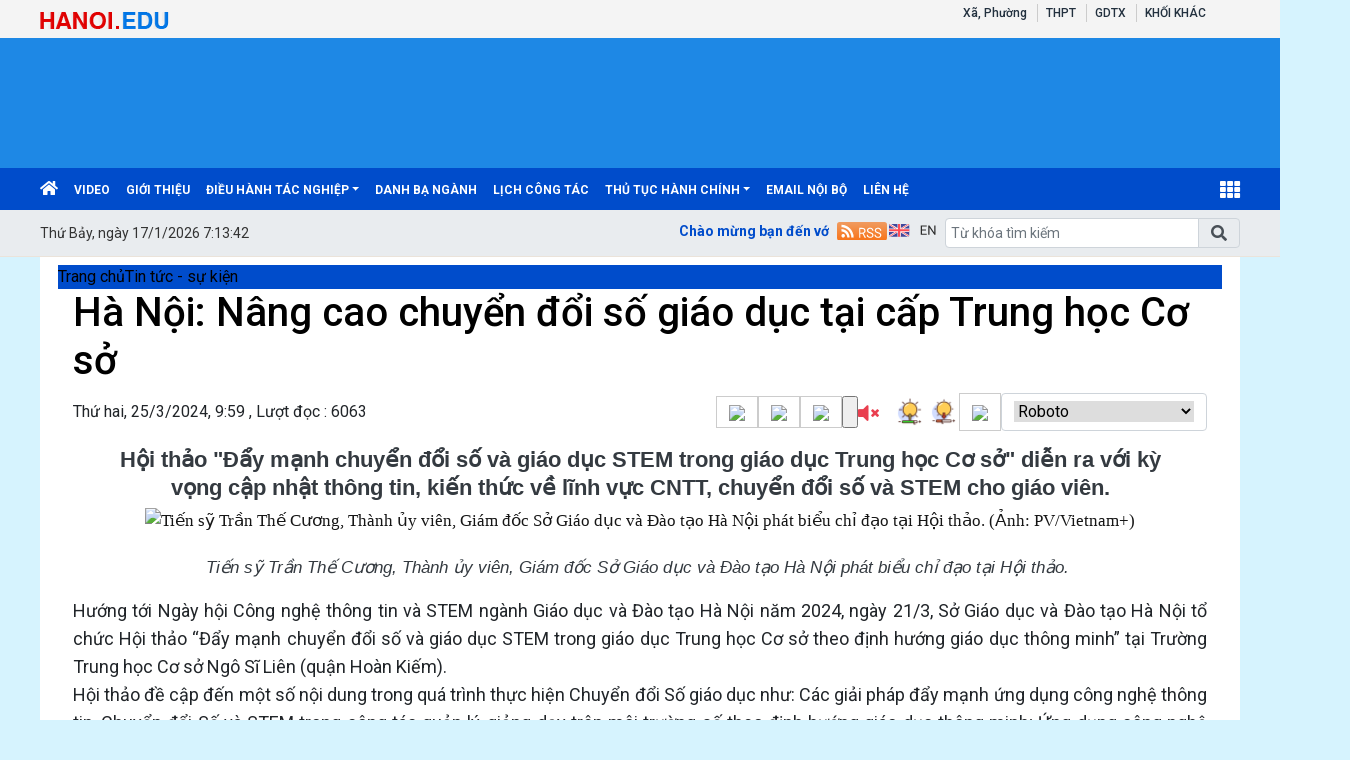

--- FILE ---
content_type: text/html; charset=utf-8
request_url: http://hanoi.edu.vn/ngay-hoi-cong-nghe-thong-tin-va-stem-nam-2024/ha-noi-nang-cao-chuyen-doi-so-giao-duc-tai-cap-trung-hoc-co-so/ctfull/1137/15265
body_size: 25091
content:


<!DOCTYPE html>

<html>
<head><title>
	Hà Nội: Nâng cao chuyển đổi số giáo dục tại cấp Trung học Cơ sở | Sở Giáo dục và Đào tạo thành phố Hà Nội
</title>
    <script src="/Js/jquery3.5.1.min.js"></script>
    <link href="/Content/Bootstrap/bootstrap4.3.1.min.css" rel="stylesheet" /><link href="/Content/Bootstrap/fontawesome5.6.3.css?v=2022" rel="stylesheet" /><link href="/Content/Bootstrap/Boostrap.4.4.css" rel="stylesheet" />
    <script src="/Js/popper1.16.0.min.js"></script>
    <script src="/Js/bootstrap4.3.1.min.js"></script>
    <script src="/Js/Boostrap.4.4.js"></script>
    
    <link rel="stylesheet" href="/htmlib/duan/hp/assets/bootstrap/css/bootstrap.min.css">
    <link href="/App_Themes/all/allcss/qistyleall.css?v=202253" rel="stylesheet" />
    <link href="/App_Themes/all/allcss/qifirefox.css" rel="stylesheet" />
    <link href="/App_Themes/all/allcss/qicolordefault.css?v=893" rel="stylesheet" />
    <link rel="stylesheet" href="/htmlib/duan/hp/assets/css/Module/news_one.css">
    <link href="/htmlib/duan/hp/assets/css/styles.css" rel="stylesheet" />

   

    

    
    <link rel="stylesheet" href="https://fonts.googleapis.com/css?family=Roboto:300,300i,400,400i,500,500i,700,700i,900,900i&amp;subset=vietnamese&amp;display=swap">
    
    <link rel="stylesheet" href="/htmlib/duan/hp/assets/css/Lib/simplebar.css">
    <link rel="stylesheet" href="/htmlib/duan/hp/assets/css/Lib/Swiper-Image.css">
    <link rel="stylesheet" href="/htmlib/duan/hp/assets/css/Lib/Swiper.css">
    <meta property="fb:admins" content="1691876873,100008059026068" />
    <link href="/App_Themes/all/allcss/qiStyleDetail.css?v=000" rel="stylesheet" />
    <link href="/Scripts/texttoVoice/Texttovice.css" rel="stylesheet" />
    <link href="/viewpdf/pdfPlip/css/dflip.min.css" rel="stylesheet" />
    <link href="/viewpdf/pdfPlip/css/themify-icons.min.css" rel="stylesheet" />
    <script src="/viewpdf/pdfPlip/js/libs/jquery.min.js"></script>
    <script src="/viewpdf/pdfPlip/js/dflip.min.js"></script>
    
    <script src="/viewpdf/pdfPlip/js/libs/three.min.js"></script>

    <script> 
        var calcHeight = function () {
            var wh = $(window).height();
            var ww = $(window).width();
            $('#plcMain_df_manual_book').height(wh - 65);
            $('#plcMain_df_manual_book').css('max-height', (wh - 65));
        }
        $(document).ready(function () {
            calcHeight();
        });
        $(window).resize(function () {
            calcHeight();
        }).load(function () {
            calcHeight();
        });
    </script>
    <style>
        .heightview {
            /*height: 93vh !important;*/
        }

        .df-3dcanvas {
            height: 100% !important;
        }

        .maincontain {
            background-image: url("/viewpdf/pdfPlip/images/bg_pdf.jpg");
        }
    </style>
    <script type="text/javascript">


        $(document).ready(function () {
            $(".hienthixemtruoc").click(function () {
                $(".noidungxemtruoc").slideToggle("slow");
            });
            $(".content-news img").parent().css("text-align", "center").css("width", "100% !important");
            $(".anhnoidung").parent().css("text-align", "center");
            $(".qicontentdetail img").each(function (e) {

                $(this).attr('style', "");
                $(this).attr('width', "100%");
                $(this).attr('height', "");
            });
        });
        function select_all(obj) {
            obj.select();
            var kk = obj.value;
            window.clipboardData.setData("Text", kk);
        }

    </script>
    <style>
        .preloader {
            position: fixed;
            top: 0;
            left: 0;
            width: 100%;
            height: 100%;
            z-index: 99999;
            background-color: rgba(255, 255, 255, .82);
            display: flex;
            align-items: center;
            justify-content: center;
            transition: opacity 0.3s ease;
        }

            .preloader.fade-in {
                display: none;
            }

        .preloader-loading {
            width: 50px;
            height: 50px;
            border: 6px solid #e0e0e0;
            border-top-color: #3498db;
            border-radius: 50%;
            animation: spin 1s linear infinite;
        }

            .preloader-loading::after {
                content: " ";
                display: block;
                border-radius: 50%;
                border-width: 1px;
                border-style: solid;
                animation: preloader-dual-ring .5s linear infinite;
                width: 40px;
                height: 40px;
                border-color: var(--primary-color, #aa0909) transparent var(--primary-color, #aa0909) transparent;
            }

        @keyframes preloader-dual-ring {
            0% {
                transform: rotate(0deg)
            }

            100% {
                transform: rotate(360deg)
            }
        }

        @-webkit-keyframes preloader-dual-ring {
            0% {
                transform: rotate(0deg)
            }

            100% {
                transform: rotate(360deg)
            }
        }

        @-o-keyframes preloader-dual-ring {
            0% {
                transform: rotate(0deg)
            }

            100% {
                transform: rotate(360deg)
            }
        }

        @-ms-keyframes preloader-dual-ring {
            0% {
                transform: rotate(0deg)
            }

            100% {
                transform: rotate(360deg)
            }
        }
    </style>
    <style>
        .homeright .qihome_tieudebg {
            padding: 7px 10px;
            width: 100%;
            box-shadow: 0px 1px 0 0 #01579b;
            background-image: linear-gradient(to top, #dddddd, #ffffff);
        }

        .popup-img-article-24h-body-slide-button {
            position: absolute;
            display: table;
            align-items: center;
            justify-content: center;
            width: 55px;
            height: 55px;
            line-height: 160px;
            background: #628e42;
            cursor: pointer;
            transition: all ease .5s;
            transform: translateY(-50%);
        }

        .fa-angle-right:before, .fa-angle-left:before {
            color: white;
            font-size: 50px;
            font-weight: 600;
        }

        .close {
            position: absolute;
            top: 10px;
            right: 10px;
            color: #fff !important;
            font-size: 35px;
            font-weight: bold;
            transition: 0.3s;
        }

        .modal {
            display: none;
            position: fixed;
            z-index: 10000;
            padding-top: 40px;
            margin-top: 0px;
            left: 0;
            top: 0;
            width: 100%;
            height: 100%;
            overflow: auto;
            background-color: rgb(0,0,0);
            background-color: rgba(0,0,0,0.9);
        }

        .modal-content {
            margin: auto;
            display: block;
            width: 60%;
            background-color: white;
            opacity: 1;
            z-index: 1051;
            width: 60%;
            max-width: none;
            margin-top: 20px;
        }

        .modal-header {
            border-top-left-radius: 5px;
            border-top-right-radius: 5px;
            padding: 12px;
            border-bottom: 1px solid #e5e5e5;
            background-color: #004CCB;
            color: #fff;
        }

        .carousel-item {
            text-align: center !important;
            vertical-align: central !important;
        }

        .anhnoidung {
            width: 100%;
            height: auto !important;
        }

        .breadcrumb_list li:not(:last-child):after {
            font-family: FontAwesome47 !important;
        }

        .item_hint li:last-child {
            border-bottom: 0px;
        }

        .mr-25 {
            margin-right: 25px !important;
        }

        .p-30 {
            padding: 30px !important;
        }

        .p-10 {
            padding: 10px !important;
        }

        .qicontentdetail * {
            max-width: 100% !important;
        }

        .qicontentdetail span {
            white-space: unset !important;
        }

        .qicontentdetail * {
            font-family: initial !important;
        }

        .anhslide {
            max-width: 1250px !important;
        }

        .favorite-btn {
            /* font-size: 16px;*/
            font-weight: bold;
            padding: 5px 10px;
            border-radius: 5px;
        }

        .btn-danger.favorite-btn {
            background-color: #e90f0f !important;
            color: white !important;
            border-color: #e90f0f !important;
        }

        .btn-light.favorite-btn {
            background-color: white !important;
            color: black !important;
            border-color: gray !important;
        }
        /* .qicontentdetail * {
   
    font-size: calc(1px + 1vw) !important;
}*/
    </style>

    <style>
        .fa-angle-right:before, .fa-angle-left:before {
            color: white;
            font-size: 15px !important;
            font-weight: 600;
        }

        .pt-2 {
            padding-top: .5rem !important;
        }

        .pr-2, .px-2 {
            padding-right: .5rem !important;
        }

        div#banner {
            min-height: 130px;
        }
    </style>

<link href="/App_Themes/all/allcss/qiUserLogin.css?v=999" rel="stylesheet" /><link rel="stylesheet" type="text/css" href="/App_Themes/hanoi/css/hanoi.css?v=567" /><script src="/js/menusohanoi.js?v=567"></script><link href="https://fonts.googleapis.com/css?family=Roboto:300i,400,400i,500,500i,700,700i,900,900i&amp;subset=vietnamese" rel="stylesheet"><link rel="stylesheet" type="text/css" href="/App_Themes/all/allcss/qiColorSite.css?v=2025" /><style type="text/css">body {background:#D6F3FE;} .homehaiphong {padding-left: 10px !important;padding-right: 10px !important}*{font-family: 'Roboto', sans-serif !important;} .fa, .far, .fas {font-family: "Font Awesome 5 Free" !important;} .fab {font-family: "Font Awesome 5 brands" !important;} .glyphicon { font-family: 'Glyphicons Halflings' !important;} .qilitop:active > a.qifontbold-1 {color: #fff !important;}:root {  --mau-md: #004CCB;--b-footer: #004CCB; --color-md: #004CCB !important}.heading_block_item, .bread {background:linear-gradient(90deg,#004CCB 13.57%, #004CCB 86.96%)}.containerqibanner {max-width: 1920px !important;}</style><script  type="text/javascript"> if (location.protocol != 'https:' && location.hostname !="localhost") {location.href = 'https:' + window.location.href.substring(window.location.protocol.length);}</script><link rel="shortcut icon" href="https://quantrisgd.shieldixcloud.com/UploadImages/hanoi/hanoi/Config/logohanoi.png" /><link rel="icon" href="https://quantrisgd.shieldixcloud.com/UploadImages/hanoi/hanoi/Config/logohanoi.png" /><meta name="copyright" content="Công ty cổ phần phần mềm Quảng Ích 2026" /><meta property="article:publisher" content="Sở Giáo dục và Đào tạo thành phố Hà Nội" /><meta name="NameDetail" content="Hà Nội: Nâng cao chuyển đổi số giáo dục tại cấp Trung học Cơ sở" /><meta property="og:url" content="http://hanoi.edu.vn/ngay-hoi-cong-nghe-thong-tin-va-stem-nam-2024/ha-noi-nang-cao-chuyen-doi-so-giao-duc-tai-cap-trung-hoc-co-so/ctfull/1137/15265" /><meta property="og:type" content="website" /><meta property="og:image" content="https://quantrisgd.shieldixcloud.com/uploadimages/hanoi/hanoi/config/logohanoi.png" /><meta property="og:image:alt" content="https://quantrisgd.shieldixcloud.com/uploadimages/hanoi/hanoi/config/logohanoi.png?w=600" /><link rel="image_src" href="https://quantrisgd.shieldixcloud.com/uploadimages/hanoi/hanoi/config/logohanoi.png" /><meta property="og:title" content="Hà Nội: Nâng cao chuyển đổi số giáo dục tại cấp Trung học Cơ sở" /><meta property="og:description" /><meta property="og:image:height" content="350" /><meta property="og:image:width" content="600" /><meta name="author" content="Sở Giáo dục và Đào tạo thành phố Hà Nội" /><link href="https://fonts.googleapis.com/css?family=Roboto:300i,400,400i,500,500i,700,700i,900,900i&amp;subset=vietnamese" rel="stylesheet"><link href="https://fonts.googleapis.com/css?family=Cuprum:400,400i,700,700i&amp;subset=vietnamese" rel="stylesheet"><link href="https://fonts.googleapis.com/css?family=Encode+Sans:100,200,300,400,500,600,700,800,900&amp;subset=vietnamese" rel="stylesheet"><link href="https://fonts.googleapis.com/css?family=Encode+Sans+Semi+Expanded" rel="stylesheet"><link href="https://fonts.googleapis.com/css?family=Roboto+Condensed" rel="stylesheet"><link href="https://fonts.googleapis.com/css?family=Open+Sans:300,300i,400,400i,600,600i,700,700i,800,800i&amp;subset=vietnamese" rel="stylesheet"><link href="https://fonts.googleapis.com/css?family=Oswald:200,300,400,500,600,700&amp;subset=vietnamese" rel="stylesheet"><link href="https://fonts.googleapis.com/css?family=Roboto+Slab:100,300,400,700&amp;subset=vietnamese" rel="stylesheet"><link href="https://fonts.googleapis.com/css?family=Encode+Sans+Condensed:100,200,300,400,500,600,700,800,900&amp;subset=vietnamese" rel="stylesheet"><link href="https://fonts.googleapis.com/css?family=Manuale:400,400i,500,500i,600,600i,700,700i&amp;subset=vietnamese" rel="stylesheet"><link href="https://fonts.googleapis.com/css?family=Encode+Sans+Semi+Condensed:100,200,300,400,500,600,700,800,900&amp;subset=vietnamese" rel="stylesheet"><link href="https://fonts.googleapis.com/css?family=Cormorant+Infant:300,300i,400,400i,500,500i,600,600i,700,700i&amp;subset=vietnamese" rel="stylesheet"><link href="https://fonts.googleapis.com/css?family=Sriracha&amp;subset=vietnamese" rel="stylesheet"><link href="https://fonts.googleapis.com/css?family=David+Libre:400,500,700&amp;subset=vietnamese" rel="stylesheet"><link href="https://fonts.googleapis.com/css?family=Asap+Condensed:400,400i,500,500i,600,600i,700,700i&amp;subset=vietnamese" rel="stylesheet"><link href="https://fonts.googleapis.com/css?family=Saira:100,200,300,400,500,600,700,800,900&amp;subset=vietnamese" rel="stylesheet"><link href="https://fonts.googleapis.com/css?family=Maitree:200,300,400,500,600,700&amp;subset=vietnamese" rel="stylesheet"><link href="https://fonts.googleapis.com/css?family=Spectral:200,200i,300,300i,400,400i,500,500i,600,600i,700,700i,800,800i&amp;subset=vietnamese" rel="stylesheet"><link href="https://fonts.googleapis.com/css?family=Podkova:400,500,600,700,800&amp;subset=vietnamese" rel="stylesheet"><link href="https://fonts.googleapis.com/css?family=Mitr:200,300,400,500,600,700&amp;subset=vietnamese" rel="stylesheet"><link href="https://fonts.googleapis.com/css?family=Athiti:200,300,400,500,600,700&amp;subset=vietnamese" rel="stylesheet"><link href="https://fonts.googleapis.com/css?family=Judson:400,400i,700&amp;subset=vietnamese" rel="stylesheet"><link href="https://fonts.googleapis.com/css?family=Cormorant:300,300i,400,400i,500,500i,600,600i,700,700i&amp;subset=vietnamese" rel="stylesheet"><link href="https://fonts.googleapis.com/css?family=Taviraj:100,100i,200,200i,300,300i,400,400i,500,500i,600,600i,700,700i,800,800i,900,900i&amp;subset=vietnamese" rel="stylesheet"><link href="https://fonts.googleapis.com/css?family=Saira+Semi+Condensed:100,200,300,400,500,600,700,800,900&amp;subset=vietnamese" rel="stylesheet"><link href="https://fonts.googleapis.com/css?family=Archivo:400,400i,500,500i,600,600i,700,700i&amp;subset=vietnamese" rel="stylesheet"><link href="https://fonts.googleapis.com/css?family=Trirong:100,100i,200,200i,300,300i,400,400i,500,500i,600,600i,700,700i,800,800i,900,900i&amp;subset=vietnamese" rel="stylesheet"><link href="https://fonts.googleapis.com/css?family=Saira+Extra+Condensed:100,200,300,400,500,600,700,800,900&amp;subset=vietnamese" rel="stylesheet"><link href="https://fonts.googleapis.com/css?family=Fira+Sans+Extra+Condensed:100,100i,200,200i,300,300i,400,400i,500,500i,600,600i,700,700i,800,800i,900,900i" rel="stylesheet"><link href="https://fonts.googleapis.com/css?family=Arsenal:400,400i,700,700i&amp;subset=vietnamese" rel="stylesheet"><link href="https://fonts.googleapis.com/css?family=Prata&amp;subset=vietnamese" rel="stylesheet"><link href="https://fonts.googleapis.com/css?family=Arima+Madurai:100,200,300,400,500,700,800,900&amp;subset=vietnamese" rel="stylesheet"><link href="https://fonts.googleapis.com/css?family=Philosopher:400,400i,700,700i&amp;subset=vietnamese" rel="stylesheet"><link href="https://fonts.googleapis.com/css?family=Tinos:400,400i,700,700i&amp;subset=vietnamese" rel="stylesheet"><link href="https://fonts.googleapis.com/css?family=Noticia+Text:400,400i,700,700i&amp;subset=vietnamese" rel="stylesheet"><link href="https://fonts.googleapis.com/css?family=Old+Standard+TT:400,400i,700&amp;subset=vietnamese" rel="stylesheet"><link href="https://fonts.googleapis.com/css?family=Exo:100,100i,200,200i,300,300i,400,500,500i,600,600i,700,700i,800,800i,900,900i&amp;subset=vietnamese" rel="stylesheet"><link href="https://fonts.googleapis.com/css?family=Cormorant+Garamond:300,300i,400,400i,500,500i,600,600i,700,700i&amp;subset=vietnamese" rel="stylesheet"><link href="https://fonts.googleapis.com/css?family=EB+Garamond&amp;subset=vietnamese" rel="stylesheet"><link href="https://fonts.googleapis.com/css?family=Varela Round&amp;subset=vietnamese" rel="stylesheet"><link href="https://fonts.googleapis.com/css?family=Quicksand:300,400,500,700&amp;subset=vietnamese" rel="stylesheet"><link href="https://fonts.googleapis.com/css?family=Yanone+Kaffeesatz:200,300,400,700&amp;subset=vietnamese" rel="stylesheet"><link href="https://fonts.googleapis.com/css?family=Lobster&amp;subset=vietnamese" rel="stylesheet"><link href="https://fonts.googleapis.com/css?family=Cabin:400,400i,500,500i,600,600i,700,700i&amp;subset=vietnamese" rel="stylesheet"><link href="https://fonts.googleapis.com/css?family=Nunito:200,200i,300,300i,400,400i,600,600i,700,700i,800,800i,900,900i&amp;subset=vietnamese" rel="stylesheet"><link href="https://fonts.googleapis.com/css?family=Noto+Serif:400,400i,700,700i&amp;subset=vietnamese" rel="stylesheet"><link href="https://fonts.googleapis.com/css?family=Muli:200,200i,300,300i,400,400i,600,600i,700,700i,800,800i,900,900i&amp;subset=vietnamese" rel="stylesheet"><link href="https://fonts.googleapis.com/css?family=Arimo:400,400i,700,700i&amp;subset=vietnamese" rel="stylesheet"><link href="https://fonts.googleapis.com/css?family=Noto+Sans:400,400i,700,700i&amp;subset=vietnamese" rel="stylesheet"><link href="https://fonts.googleapis.com/css?family=Open+Sans+Condensed:300,300i,700&amp;subset=vietnamese" rel="stylesheet"></head>
<body>
    <form method="post" action="./15265" id="form1">
<div class="aspNetHidden">
<input type="hidden" name="__VIEWSTATE" id="__VIEWSTATE" value="eVLn1AvydXyAYSSmTcYvbvT/hpcoX0npe8RchcZ5d5DFZrb7PTNui5KCQ3GOTVXUIiePTSWPI38q47fERwZgoFS7uWlGARTATcqcKYgUsHs=" />
</div>

<div class="aspNetHidden">

	<input type="hidden" name="__VIEWSTATEGENERATOR" id="__VIEWSTATEGENERATOR" value="FB5FBFF1" />
</div>
        <div>
          
            
    
<div class="container-fluid navbar-fixed-top mb-0 pb-0 qibgmenutop">
    <div class="container px-0">
        <div class="d-flex my-0">
            <div class="mr-auto pt-1">

                <a  title="" href="https://hanoi.edu.vn"><img class="pt-1" alt="/Images/tensohanoiedu.png" src="/Images/tensohanoiedu.png"/></a>
            </div>
            <div class="mr-2">

                <nav class="navbar navbar-expand-sm qibgtop1">

                    <!-- Links -->
                    <ul class="navbar-nav">
                        
                        <li class="nav-item dropdown qilitop">
                            <a class="nav-link dropdown-toggle my-0 py-0 qifontbold-1" href="/DSDonvi.aspx?codekhoi=PGDDT">Xã, Phường
                            </a>
                           
                            <ul class="dropdown-menu qisubtopmenu">
                                <li>
                                    <table class="table table-striped table-hover table-bordered">
                                        <tbody>
                                            

                                        </tbody>
                                    </table>

                                </li>

                            </ul>

                        </li>
                        <li class="nav-item dropdown  qilitop">
                            <a class="nav-link dropdown-toggle my-0 py-0 qifontbold-1" href="/DSDonvi.aspx?codekhoi=THPT">THPT
                            </a>
                            <ul class="dropdown-menu animate fade-up">

                                <li><a class="dropdown-item" href="/c3conglap.aspx" target="_blank">Trường THPT Công Lập</a></li>
                                <li><a class="dropdown-item" href="/c3tuthuc.aspx">Trường Ngoài Công Lập</a>
                                </li>

                            </ul>

                        </li>

                        <li class="nav-item   qilitop">
                            <a class="nav-link  my-0 py-0 qifontbold-1" href="/DSDonVi.aspx?codekhoi=gdtx">GDTX
                            </a>

                        </li>

                        <li class="nav-item dropdown qilitop">
                            <a class="nav-link  my-0 py-0 qifontbold-1" href="/DSDonVi.aspx?codekhoi=kk">KHỐI KHÁC
                            </a>

                        </li>

                    </ul>
                    <ul class="navbar-nav menulienkettop">
                        
                    </ul>
                </nav>


            </div>

           


        </div>

    </div>
</div>

<div class="container-fluid px-0" id="banner" style="background-color:#1E88E5;"><div class="container-fluid px-0"><div class="d-inline"><a href="https://hanoi.edu.vn"><img class="w-100"  border="0" alt="" src="https://quantrisgd.shieldixcloud.com/UploadImages/config/2025/hanoi/banner_8520251219.png"></a></div></div></div>
<div class="sticky-top">
    

<style>
    .account {
        padding: 5px;
    }

        .account .rounded-circle {
            color: white;
            cursor: pointer;
            background-color: forestgreen;
            border: 1px solid forestgreen;
        }

    .account-img {
        padding: 2px 10px !important;
    }

        .account-img .user-avatar {
            width: 50px;
            height: 50px;
        }

    .account-head {
        border-bottom: 1px solid gray;
    }

    .welcome-right {
        display: flex;
        align-items: center;
    }

    .welcome-right-content {
        font-weight: bold;
        font-size: 25px;
    }

    .user-avatar {
        position: relative;
        display: inline-block;
        width: 35px;
        height: 35px;
        border-radius: 50%;
        overflow: hidden;
        background-color: #ddd;
        text-align: center;
        line-height: 40px;
        font-weight: bold;
        font-size: 15px;
        color: #555;
    }

        .user-avatar img {
            width: 100%;
            height: 100%;
            object-fit: cover;
            display: block;
            border-radius: 50%;
        }

        .user-avatar .fallback-text {
            /* position: absolute; */
            top: 0;
            left: 0;
            width: 100%;
            height: 100%;
            display: flex;
            justify-content: center;
            align-items: center;
            font-size: 15px;
            font-weight: bold;
            color: white;
            background-color: forestgreen;
        }

    .account-head-name {
        white-space: nowrap;
        font-size: 15px;
        font-weight: bold;
        margin: 0;
    }

    .account-head-mail {
        font-size: 15px;
        margin: 0;
    }

    .icon-person {
        display: flex;
        align-items: center;
        text-align: center;
        margin-left: 15px;
        font-size: 25px;
    }

    .icon-password {
        display: flex;
        align-items: center;
        text-align: center;
        margin-left: 12px;
        font-size: 25px;
        color: dodgerblue;
    }

    .change-password {
        margin-left: 3px;
        color: dodgerblue;
    }

    .icon-logout {
        display: flex;
        align-items: center;
        text-align: center;
        margin-left: 15px;
        font-size: 25px;
        color: #e74c5b;
    }

    .login-web a:hover {
        color: #99b9e7 !important;
    }
    #menumegaqi::after
    {
        display:none;
    }
</style>


<div class="container-fluid qimenu sticky-top menu-main">
    <div class="container px-0 header-second">
        <nav class="navbar navbar-hover navbar-expand-lg navbar-dark px-0 mx-0">


            <div class="collapse navbar-collapse" id="main_nav99">
                <ul class="navbar-nav">
                    <li class="nav-item active menu_0">
                        <a class="nav-link py-2" href="/" style="padding-left:0px !important">
                            <i class="fas fa-home"></i>
                        </a>
                    </li>

                    <li class="nav-item menu_1"><a  class="nav-link py-2 text-white" title="Video" href="/video/c/1136">Video</a></li><li class="nav-item menu_2"><a  class="nav-link py-2 text-white" title="Giới thiệu" href="/gioi-thieu/c/572">Giới thiệu</a></li><li class="nav-item dropdown menu_3"><a  class="nav-link dropdown-toggle py-2 text-white"  title="Điều hành tác nghiệp"   href="/dieu-hanh-tac-nghiep/c/619">Điều hành tác nghiệp</a><ul class="dropdown-menu animate fade-up"><li><a  class="dropdown-item qimenungangsub" title="Hệ thống thông tin quản lý giáo dục" href="https://csdl.hanoi.edu.vn">Hệ thống thông tin quản lý giáo dục</a></li><li><a  class="dropdown-item qimenungangsub" title="Quản lý Văn bản" href="https://quanlyvanban.hanoi.gov.vn">Quản lý Văn bản</a></li><li><a  class="dropdown-item qimenungangsub" title="Quản lý phổ cập giáo dục - CMC" href="http://pcgd.moet.gov.vn/">Quản lý phổ cập giáo dục - CMC</a></li><li><a  class="dropdown-item qimenungangsub" title="Thi đua khen thưởng" href="https://thidua.hanoi.edu.vn">Thi đua khen thưởng</a></li><li><a  class="dropdown-item qimenungangsub" title="Sáng kiến kinh nghiệm" href="https://skkn.hanoi.edu.vn">Sáng kiến kinh nghiệm</a></li><li><a  class="dropdown-item qimenungangsub" title="Quản lý Thể thao - Y tế - Văn nghệ" href="https://vhtt.hanoi.edu.vn">Quản lý Thể thao - Y tế - Văn nghệ</a></li></ul></li><li class="nav-item menu_4"><a  class="nav-link py-2 text-white" title="Danh bạ ngành" href="https://danhba.hanoi.edu.vn">Danh bạ ngành</a></li><li class="nav-item menu_5"><a  class="nav-link py-2 text-white" title="Lịch công tác" href="https://lich.hanoi.edu.vn">Lịch công tác</a></li><li class="nav-item dropdown menu_6"><a  class="nav-link dropdown-toggle py-2 text-white"  title="Thủ tục hành chính"   href="/thu-tuc-hanh-chinh/c/522">Thủ tục hành chính</a><ul class="dropdown-menu animate fade-up"><li><a  class="dropdown-item qimenungangsub" title="Văn bản" href="/van-ban/c/578">Văn bản</a></li><li><a  class="dropdown-item qimenungangsub" title="Danh mục TTHC" href="https://dichvucong.hanoi.gov.vn/dichvucong/bothutuc?AllThuTuc=0&maThuTuc=&thutuc=0&numCQ=43&dieuKienMoRong=&maCoQuan=000_00_04_H26&maLinhVuc=&maMucDo=&maCapTT=">Danh mục TTHC</a></li></ul></li><li class="nav-item menu_7"><a  class="nav-link py-2 text-white" title="Email nội bộ" href="https://gmail.com">Email nội bộ</a></li><li class="nav-item menu_9"><a class="nav-link py-2 text-white" href="/lienhe">liên hệ </a></li>



                </ul>
                <div class="nav-item dropdown has-megamenu d-inline-block ml-lg-auto  menu_111">

                    <a class="nav-link dropdown-toggle text-white font-weight-lighter py-2" id="menumegaqi" style="padding-right:0px" href="#" data-toggle="dropdown">
                        <i class="fa fa-th" style="font-size:20px"></i>
                    </a>
                    <div class="dropdown-menu animate fade-down megamenu" role="menu">
                        <div class="col-md-3 col-3 mnclear"><div class="widget col-megamenu"><h5 class="widget-title h5level0"><a  title="Văn bản" href="/van-ban/vbplus/618/0/0/0">Văn bản</a></h5><div class="list-unstyled maxhieght"> <p class="navbar-item"><a href="/van-ban-cua-bo-gddt/vbplus/629/0/0/0" class="nav-link2"><span class="sub20"></span><i class="fa fa-caret-right" aria-hidden="true"></i>&nbspVăn bản của Bộ GDĐT</a></p> <p class="navbar-item"><a href="/van-ban-thanh-pho/vbplus/630/0/0/0" class="nav-link2"><span class="sub20"></span><i class="fa fa-caret-right" aria-hidden="true"></i>&nbspVăn bản thành phố</a></p> <p class="navbar-item"><a href="/van-ban-cua-so/vbplus/631/0/0/0" class="nav-link2"><span class="sub20"></span><i class="fa fa-caret-right" aria-hidden="true"></i>&nbspVăn bản của Sở</a></p> <p class="navbar-item"><a href="/van-ban-khac/vbplus/632/0/0/0" class="nav-link2"><span class="sub20"></span><i class="fa fa-caret-right" aria-hidden="true"></i>&nbspVăn bản khác</a></p></div></div></div><div class="col-md-3 col-3 mnclear"><div class="widget col-megamenu"><h5 class="widget-title h5level0"><a  title="Phòng ban Sở" href="/phong-ban-so/c/534">Phòng ban Sở</a></h5><div class="list-unstyled maxhieght"> <p class="navbar-item"><a href="/chinh-tri-tu-tuong-va-cong-tac-hoc-sinh-sinh-vien/c/545" class="nav-link2"><span class="sub20"></span><i class="fa fa-caret-right" aria-hidden="true"></i>&nbspChính trị tư tưởng và Công tác học sinh, sinh viên</a></p> <p class="navbar-item"><a href="/van-phong/c/547" class="nav-link2"><span class="sub20"></span><i class="fa fa-caret-right" aria-hidden="true"></i>&nbspVăn phòng</a></p> <p class="navbar-item"><a href="/phong-to-chuc-can-bo/c/549" class="nav-link2"><span class="sub20"></span><i class="fa fa-caret-right" aria-hidden="true"></i>&nbspPhòng tổ chức cán bộ</a></p> <p class="navbar-item"><a href="/phong-ke-hoach-tai-chinh/c/550" class="nav-link2"><span class="sub20"></span><i class="fa fa-caret-right" aria-hidden="true"></i>&nbspPhòng Kế hoạch tài chính</a></p> <p class="navbar-item"><a href="/phong-kiem-tra-chuyen-nganh/c/551" class="nav-link2"><span class="sub20"></span><i class="fa fa-caret-right" aria-hidden="true"></i>&nbspPhòng kiểm tra chuyên ngành</a></p> <p class="navbar-item"><a href="/phong-quan-ly-thi-va-kdcl/c/552" class="nav-link2"><span class="sub20"></span><i class="fa fa-caret-right" aria-hidden="true"></i>&nbspPhòng Quản lý thi và KĐCL</a></p> <p class="navbar-item"><a href="/phong-gd-mam-non/c/554" class="nav-link2"><span class="sub20"></span><i class="fa fa-caret-right" aria-hidden="true"></i>&nbspPhòng GD Mầm Non</a></p> <p class="navbar-item"><a href="/phong-gd-tieu-hoc/c/555" class="nav-link2"><span class="sub20"></span><i class="fa fa-caret-right" aria-hidden="true"></i>&nbspPhòng GD Tiểu học</a></p> <p class="navbar-item"><a href="/phong-gd-trung-hoc/c/556" class="nav-link2"><span class="sub20"></span><i class="fa fa-caret-right" aria-hidden="true"></i>&nbspPhòng GD Trung học</a></p> <p class="navbar-item"><a href="/phong-gdtx-dai-hoc/c/559" class="nav-link2"><span class="sub20"></span><i class="fa fa-caret-right" aria-hidden="true"></i>&nbspPhòng GDTX-Đại học</a></p> <p class="navbar-item"><a href="/cong-doan-giao-duc/c/520" class="nav-link2"><span class="sub20"></span><i class="fa fa-caret-right" aria-hidden="true"></i>&nbspCông Đoàn giáo dục</a></p></div></div></div><div class="col-md-3 col-3 mnclear"><div class="widget col-megamenu"><h5 class="widget-title h5level0"><a  title="Dịch vụ giáo dục" href="/dich-vu-giao-duc/c/1120">Dịch vụ giáo dục</a></h5><div class="list-unstyled maxhieght"> <p class="navbar-item"><a href="/tu-van-du-hoc/c/1088" class="nav-link2"><span class="sub20"></span><i class="fa fa-caret-right" aria-hidden="true"></i>&nbspTư vấn du học</a></p> <p class="navbar-item"><a href="https://docs.google.com/spreadsheets/d/1x_BjDNryIOoJZNJqtdUsSJKkRPxODvbL/edit?usp=sharing&ouid=109817212228580198563&rtpof=true&sd=true" class="nav-link2"><span class="sub20"></span><i class="fa fa-caret-right" aria-hidden="true"></i>&nbspTrường MN vốn đầu tư NN</a></p> <p class="navbar-item"><a href="/trung-tam-ngoai-truong/c/1099" class="nav-link2"><span class="sub20"></span><i class="fa fa-caret-right" aria-hidden="true"></i>&nbspTrung tâm ngoài trường</a></p> <p class="navbar-item"><a href="/co-so-giao-duc-mam-non-doc-lap/c/1104" class="nav-link2"><span class="sub20"></span><i class="fa fa-caret-right" aria-hidden="true"></i>&nbspCơ sở giáo dục mầm non độc lập</a></p></div></div></div><div class="col-md-3 col-3 mnclear"><div class="widget col-megamenu"><h5 class="widget-title h5level0"><a  title="Thủ tục hành chính" href="/thu-tuc-hanh-chinh/c/522">Thủ tục hành chính</a></h5><div class="list-unstyled maxhieght"> <p class="navbar-item"><a href="/van-ban/c/578" class="nav-link2"><span class="sub20"></span><i class="fa fa-caret-right" aria-hidden="true"></i>&nbspVăn bản</a></p> <p class="navbar-item"><a href="https://dichvucong.hanoi.gov.vn/dichvucong/bothutuc?AllThuTuc=0&maThuTuc=&thutuc=0&numCQ=43&dieuKienMoRong=&maCoQuan=000_00_04_H26&maLinhVuc=&maMucDo=&maCapTT=" class="nav-link2"><span class="sub20"></span><i class="fa fa-caret-right" aria-hidden="true"></i>&nbspDanh mục TTHC</a></p></div></div></div><div class="col-md-3 col-3 mnclear"><div class="widget col-megamenu"><h5 class="widget-title h5level0"><a  title="Điều hành tác nghiệp" href="/dieu-hanh-tac-nghiep/c/619">Điều hành tác nghiệp</a></h5><div class="list-unstyled maxhieght"> <p class="navbar-item"><a href="https://csdl.hanoi.edu.vn" class="nav-link2"><span class="sub20"></span><i class="fa fa-caret-right" aria-hidden="true"></i>&nbspHệ thống thông tin quản lý giáo dục</a></p> <p class="navbar-item"><a href="https://quanlyvanban.hanoi.gov.vn" class="nav-link2"><span class="sub20"></span><i class="fa fa-caret-right" aria-hidden="true"></i>&nbspQuản lý Văn bản</a></p> <p class="navbar-item"><a href="http://pcgd.moet.gov.vn/" class="nav-link2"><span class="sub20"></span><i class="fa fa-caret-right" aria-hidden="true"></i>&nbspQuản lý phổ cập giáo dục - CMC</a></p> <p class="navbar-item"><a href="https://thidua.hanoi.edu.vn" class="nav-link2"><span class="sub20"></span><i class="fa fa-caret-right" aria-hidden="true"></i>&nbspThi đua khen thưởng</a></p> <p class="navbar-item"><a href="https://skkn.hanoi.edu.vn" class="nav-link2"><span class="sub20"></span><i class="fa fa-caret-right" aria-hidden="true"></i>&nbspSáng kiến kinh nghiệm</a></p> <p class="navbar-item"><a href="https://vhtt.hanoi.edu.vn" class="nav-link2"><span class="sub20"></span><i class="fa fa-caret-right" aria-hidden="true"></i>&nbspQuản lý Thể thao - Y tế - Văn nghệ</a></p></div></div></div><div class="col-md-3 col-3 mnclear"><div class="widget col-megamenu"><h5 class="widget-title h5level0"><a  title="Hoạt động chuyên ngành" href="/hoat-dong-chuyen-nganh/c/1129">Hoạt động chuyên ngành</a></h5><div class="list-unstyled maxhieght"> <p class="navbar-item"><a href="/hop-tac-quoc-te/c/1085" class="nav-link2"><span class="sub20"></span><i class="fa fa-caret-right" aria-hidden="true"></i>&nbspHợp tác quốc tế</a></p> <p class="navbar-item"><a href="/hoc-bong/c/1087" class="nav-link2"><span class="sub30"></span>&nbsp&nbsp<i class="fa fa-caret-right" aria-hidden="true"></i>&nbspHọc bổng</a></p> <p class="navbar-item"><a href="/hoat-dong/c/1086" class="nav-link2"><span class="sub30"></span>&nbsp&nbsp<i class="fa fa-caret-right" aria-hidden="true"></i>&nbspHoạt động</a></p> <p class="navbar-item"><a href="/thi-thpt-quoc-gia/c/1119" class="nav-link2"><span class="sub20"></span><i class="fa fa-caret-right" aria-hidden="true"></i>&nbspThi THPT quốc gia</a></p> <p class="navbar-item"><a href="/thi-dua-khen-thuong/c/537" class="nav-link2"><span class="sub20"></span><i class="fa fa-caret-right" aria-hidden="true"></i>&nbspThi đua khen thưởng</a></p> <p class="navbar-item"><a href="/quyet-dinh-khen-thuong/c/611" class="nav-link2"><span class="sub30"></span>&nbsp&nbsp<i class="fa fa-caret-right" aria-hidden="true"></i>&nbspQuyết định khen thưởng</a></p> <p class="navbar-item"><a href="/van-ban-thi-dua-khen-thuong/c/610" class="nav-link2"><span class="sub30"></span>&nbsp&nbsp<i class="fa fa-caret-right" aria-hidden="true"></i>&nbspVăn bản thi đua khen thưởng</a></p></div></div></div><div class="col-md-3 col-3 mnclear"><div class="widget col-megamenu"><h5 class="widget-title h5level0"><a  title="Thông tin tuyên truyền" href="/thong-tin-tuyen-truyen/c/1130">Thông tin tuyên truyền</a></h5><div class="list-unstyled maxhieght"> <p class="navbar-item"><a href="/thanh-tuu/c/529" class="nav-link2"><span class="sub20"></span><i class="fa fa-caret-right" aria-hidden="true"></i>&nbspThành tựu</a></p> <p class="navbar-item"><a href="/thong-tin-co-so/c/530" class="nav-link2"><span class="sub20"></span><i class="fa fa-caret-right" aria-hidden="true"></i>&nbspThông tin cơ sở</a></p> <p class="navbar-item"><a href="/van-hoa-van-nghe/c/531" class="nav-link2"><span class="sub20"></span><i class="fa fa-caret-right" aria-hidden="true"></i>&nbspVăn hóa văn nghệ</a></p> <p class="navbar-item"><a href="/ban-co-biet-can-biet/c/532" class="nav-link2"><span class="sub20"></span><i class="fa fa-caret-right" aria-hidden="true"></i>&nbspBạn có biết - cần biết</a></p> <p class="navbar-item"><a href="/pho-bien-giao-duc-phap-luat/c/1117" class="nav-link2"><span class="sub20"></span><i class="fa fa-caret-right" aria-hidden="true"></i>&nbspPhổ biến, giáo dục pháp luật</a></p> <p class="navbar-item"><a href="https://pbgdpl.hanoi.gov.vn/" class="nav-link2"><span class="sub30"></span>&nbsp&nbsp<i class="fa fa-caret-right" aria-hidden="true"></i>&nbsp Thành phố Hà Nội</a></p> <p class="navbar-item"><a href="https://thuvienphapluat.vn/phap-luat/tim-van-ban.aspx?keyword=&area=0&match=True&type=0&status=0&signer=0&sort=1&lan=1&scan=0&org=0&fields=22&page=2" class="nav-link2"><span class="sub30"></span>&nbsp&nbsp<i class="fa fa-caret-right" aria-hidden="true"></i>&nbspThư viện pháp luật </a></p> <p class="navbar-item"><a href="https://vanban.hanoi.gov.vn/vanbanphapquy" class="nav-link2"><span class="sub30"></span>&nbsp&nbsp<i class="fa fa-caret-right" aria-hidden="true"></i>&nbspCổng giao tiếp điện tử </a></p></div></div></div><div class="col-md-3 col-4 mnclear"><div class="widget"><h5 class="widget-title h5level0"><a href="#">Chuyên mục khác</a></h5><div class="list-unstyled maxhieght"> <p class="navbar-item"><a href="/video/c/1136" class="nav-link2"><span class="sub20"></span><i class="fa fa-caret-right" aria-hidden="true"></i>&nbspVideo</a></p> <p class="navbar-item"><a href="/danh-muc/c/521" class="nav-link2"><span class="sub20"></span><i class="fa fa-caret-right" aria-hidden="true"></i>&nbspDanh mục</a></p> <p class="navbar-item"><a href="/thong-bao/c/1131" class="nav-link2"><span class="sub20"></span><i class="fa fa-caret-right" aria-hidden="true"></i>&nbspThông báo</a></p> <p class="navbar-item"><a href="/thong-bao/c/621" class="nav-link2"><span class="sub20"></span><i class="fa fa-caret-right" aria-hidden="true"></i>&nbspThông báo</a></p> <p class="navbar-item"><a href="/gioi-thieu/c/572" class="nav-link2"><span class="sub20"></span><i class="fa fa-caret-right" aria-hidden="true"></i>&nbspGiới thiệu</a></p> <p class="navbar-item"><a href="https://gmail.com" class="nav-link2"><span class="sub20"></span><i class="fa fa-caret-right" aria-hidden="true"></i>&nbspEmail nội bộ</a></p> <p class="navbar-item"><a href="https://danhba.hanoi.edu.vn" class="nav-link2"><span class="sub20"></span><i class="fa fa-caret-right" aria-hidden="true"></i>&nbspDanh bạ ngành</a></p> <p class="navbar-item"><a href="https://lich.hanoi.edu.vn" class="nav-link2"><span class="sub20"></span><i class="fa fa-caret-right" aria-hidden="true"></i>&nbspLịch công tác</a></p> <p class="navbar-item"><a href="/tin-tuc-su-kien/c/525" class="nav-link2"><span class="sub20"></span><i class="fa fa-caret-right" aria-hidden="true"></i>&nbspTin tức - sự kiện</a></p> <p class="navbar-item"><a href="/song-va-may-tinh-cho-em/c/1121" class="nav-link2"><span class="sub20"></span><i class="fa fa-caret-right" aria-hidden="true"></i>&nbspSóng và máy tính cho em</a></p> <p class="navbar-item"><a href="/lich-cong-tac-so-giao-duc/c/1133" class="nav-link2"><span class="sub20"></span><i class="fa fa-caret-right" aria-hidden="true"></i>&nbspLịch công tác Sở Giáo Dục</a></p> <p class="navbar-item"><a href="/lien-hoan-ban-nhac-hoc-sinh-thu-do/c/1139" class="nav-link2"><span class="sub20"></span><i class="fa fa-caret-right" aria-hidden="true"></i>&nbspLiên hoan ban nhạc học sinh Thủ đô</a></p> <p class="navbar-item"><a href="/nhat-ky-hoi-khoe-phu-dong-toan-quoc-nam-2024/c/1138" class="nav-link2"><span class="sub20"></span><i class="fa fa-caret-right" aria-hidden="true"></i>&nbspNhật ký hội khỏe Phù Đổng toàn quốc năm 2024</a></p></div></div></div>

                    </div>


                    <!-- dropdown-mega-menu.// -->

                </div>
                <!-- dropdown -->

            </div>
            <!-- navbar-collapse.// -->
        </nav>

    </div>


</div>






    
<div class="container-fluid qiMenuTime_flex">
    <div class="container px-0">
        <div class="d-flex">
            <div  style="padding-top: .5rem !important;padding-right: .5rem !important;">
                <span class="menuTime" style="white-space: nowrap;padding-top:5px;" id="txtTime"></span>
            </div>
            <div class="qiChuChay flex-grow-1" style="padding-top: .7rem !important;padding-right: .5rem !important;max-width:650px;">

                <marquee behavior="scroll" scrollamount="2" class="chuchay"  direction="left">
                    Chào mừng bạn đến với website Sở Giáo dục và Đào tạo thành phố Hà Nội</marquee>

            </div>

            <div  style="padding-top: .5rem !important;">

                <a title='RSS cho các đơn vị trực thuộc ' style='padding: 2px 0px;' href="/rss.aspx">
                    <img width="50px" src="/App_Themes/hanoi/images/RSS.svg" /></a>



            </div>
            <div  style="padding-top: .5rem !important;padding-right: .5rem !important;">
                 <a href="javascript:;" onclick="Doingonngutienganh()" id="tienganh"><img width="50px" src="/Images/eng.svg" /></a> <a href="javascript:;" style="display: none" onclick="Doingonngutiengviet()" id="tiengviet"><img width="50px" src="/Images/vn.svg" /></a>

              
            </div>
            <div class="ml-auto" style="width:295px;padding-top:0.5rem !important;padding-bottom:0.5rem !important;">
                <div class="input-group">
                    <input type="text" id="qitxtSearch" class="form-control" placeholder="Từ khóa tìm kiếm">
                    <div class="input-group-append">
                        <span id="btnTimKiem" onclick="Timkiem()" class="input-group-text"><i class="fas fa-search"></i></span>
                    </div>
                </div>


            </div>

        </div>
    </div>
</div>

</div>

    <div class="container pt-2 homehaiphong" id="MainContent">
        
        

        
   
    <main class="center-column px-2">
        <aside class="w-100 pd-15 center-doc">
            <article class="d-flex justify-content-between px-0 w-100">

                <div class="right_detail_content w-100">
                    

                    <section class="bread">
                        <ul class="list-unstyled d-flex align-items-center m-0 breadcrumb_list">
                            <li><a class="a-simple fs-15" href="/">Trang chủ</a>

                            </li>
                            <li><a  class="a-simple fs-15" title="Tin tức - sự kiện" href="/tin-tuc-su-kien/c/525">Tin tức - sự kiện</a></li>

                        </ul>
                    </section>

                    <aside class="p-15 pt-0 link_hover news_paper chuyenmuc_cate ArticleDetailControl">
                        <div id="ContentPlaceHolder1_ContentPlaceHolder1_pnNew">
	
                            <div class="title_news">

                                <h1 class="line-322 lhe-35 mt-10 heading_title"><a  class="fs-30 fw-700 a-simple color-md" title="Hà Nội: Nâng cao chuyển đổi số giáo dục tại cấp Trung học Cơ sở" href="">Hà Nội: Nâng cao chuyển đổi số giáo dục tại cấp Trung học Cơ sở</a></h1>

                                <div class="d-flex flex-row justify-content-between align-items-center mb-10 action_bar_news">
                                    <article>
                                        <span class="color_gray fs-15">
                                             Thứ hai, 25/3/2024, 9:59
                                              , Lượt đọc : 6062</span>
                                    </article>
                                    <article class="d-flex flex-row align-items-center action_button_change tool1">
                                        <div class="d-flex font-change position-relative pr-15">
                                            <span class="line_height_increase"></span>
                                            <span class="line_height_decrease"></span>
                                            <button class="btn btn-sm shadow-none minus_fs" data-bs-toggle="tooltip" data-bss-tooltip="" data-bs-placement="bottom" type="button" title="Giảm cỡ chữ">
                                                <img src="/htmlib/duan/hp/assets/img/Detail/Group%2027795.svg"></button>
                                            <button class="btn btn-sm shadow-none default_fs" data-bs-toggle="tooltip" data-bss-tooltip="" data-bs-placement="bottom" type="button" title="Cỡ chữ mặc định">
                                                <img src="/htmlib/duan/hp/assets/img/Detail/Group%2027796.svg"></button>
                                            <button class="btn btn-sm shadow-none plus_fs" data-bs-toggle="tooltip" data-bss-tooltip="" data-bs-placement="bottom" type="button" title="Tăng cỡ chữ">
                                                <img src="/htmlib/duan/hp/assets/img/Detail/Group%2027797.svg"></button>
                                            <input name="ctrl_128425_22$play" type="button" id="ctrl_128425_22_play" class="audiomute" title="Nghe bài viết" state="0" onclick="PlayAudioContent(' .  Hội thảo Đẩy mạnh chuyển đổi số và giáo dục STEM trong giáo dục Trung học Cơ sở diễn ra với kỳ vọng cập nhật thông tin, kiến thức về lĩnh vực CNTT, chuyển đổi số và STEM cho giáo viên. .  Tiến sỹ Trần Thế Cương, Thành ủy viên, Giám đốc Sở Giáo dục và Đào tạo Hà Nội phát biểu chỉ đạo tại Hội thảo.  . Hướng tới Ngày hội Công nghệ thông tin và STEM ngành Giáo dục và Đào tạo Hà Nội năm 2024, ngày 21/3, Sở Giáo dục và Đào tạo Hà Nội tổ chức Hội thảo Đẩy mạnh chuyển đổi số và giáo dục STEM trong giáo dục Trung học Cơ sở theo định hướng giáo dục thông minh tại Trường Trung học Cơ sở Ngô Sĩ Liên (quận Hoàn Kiếm).. Hội thảo đề cập đến một số nội dung trong quá trình thực hiện Chuyển đổi Số giáo dục như: Các giải pháp đẩy mạnh ứng dụng công nghệ thông tin, Chuyển đổi Số và STEM trong công tác quản lý, giảng dạy trên môi trường số theo định hướng giáo dục thông minh Ứng dụng công nghệ thông tin và lồng ghép bài học STEM vào dạy học Giới thiệu những sản phẩm mới, công nghệ mới.... Hoạt động này tạo nên sự gắn bó, hiểu biết lẫn nhau giữa các doanh nghiệp và nhà trường, mở ra triển vọng hợp tác, đầu tư, đưa những thành tựu của khoa học và công nghệ tiên tiến tiếp cận với ngành Giáo dục và Đào tạo.. Hội thảo tập trung làm rõ 3 vấn đề chính: Đánh giá hiệu quả, hạn chế và nguyên nhân trong việc thực hiện Chuyển đổi Số, giáo dục STEM trong hoạt động giáo dục và quản lý ở các trường Trung học Cơ sở trên địa bàn thành phố trao đổi kinh nghiệm, giải pháp hay để khai thác, ứng dụng, sử dụng tốt giáo dục STEM trong quá trình Chuyển đổi Số hướng tới giáo dục thông minh, đề xuất giải pháp thực hiện hiệu quả quá trình chuyển đổi số trong công tác giảng dạy và quản lý tại các cơ sở giáo dục.. Ngành giáo dục Thủ đô mong muốn các thầy cô sẽ hoàn thiện nhận thức, cách thức ứng dụng công nghệ thông tin trong quá trình Chuyển đổi Số vào thực tiễn công việc, tiếp tục góp phần vào công cuộc đổi mới căn bản, toàn diện sự nghiệp giáo dục của Hà Nội trong những năm tới.. Bên lề hội thảo, các đại biểu, khách mời đã ghé thăm một số gian trưng bày, giới thiệu những sản phẩm mới, công nghệ mới về ứng dụng công nghệ thông tin, STEM của các bạn học sinh thuộc các trường Trung học Cơ sở trên địa bàn quận Hoàn Kiếm. Đông đảo học sinh Trường Trung học Cơ sở Ngô Sĩ Liên cũng hào hứng tham gia trải nghiệm các sản phẩm, ứng dụng này. .  Một số hình ảnh tại sự kiện: Các chuyên gia trong ngành giáo dục trình bày tham luận về các vấn đề Chuyển đổi Số trong giáo dục. (Ảnh: Minh Hiếu/Vietnam+)   Khách mời là các lãnh đạo, chuyên gia trong ngành giáo dục và giáo viên trên địa bàn Hà Nội. (Ảnh: Minh Hiếu/Vietnam+)   Bên cạnh hội thảo, nhiều sản phẩm công nghệ thông tin đã được trưng bày tại Ngày hội Công nghệ thông tin và STEM 2024 diễn ra hôm nay. (Ảnh: Minh Hiếu/Vietnam+)  .      Lãnh đạo quận Hoàn Kiếm tham quan gian hàng sản phẩm của các bạn học sinh. (Ảnh: Minh Hiếu/Vietnam+)   Học sinh Trường THCS Trưng Vương giới thiệu tới khách tham quan về sản phẩm Bộ kit hỗ trợ thoát nạn cháy nổ. (Ảnh: Minh Hiếu/Vietnam+)   Các sản phẩm mới, áp dụng công nghệ cao đến từ các bạn học sinh của 7 trường THCS trên địa bàn quận Hoàn Kiếm. (Ảnh: Minh Hiếu/Vietnam+)   Bạn Trần Minh Nhật Nguyên, học sinh lớp 6A10 Trường THCS Ngô Sĩ Liên cho biết những dịp như ngày hội này giúp em được trải nghiệm và có thêm nhiều trải nghiệm, kiến thức về khoa học công nghệ và chuyển đổi số. (Ảnh: Minh Hiếu/Vietnam+)   Các bạn học sinh thích thú trải nghiệm sản phẩm sáng tạo. (Ảnh: Minh Hiếu/Vietnam+)  .      Bộ sản phẩm mô phỏng các danh thắng, di tích xung quanh Hồ Hoàn Kiếm chi tiết, tinh xảo do chính tay các em học sinh tạo nên. (Ảnh: Minh Hiếu/Vietnam+)   Đây là dịp để các em học sinh phát huy khả năng sáng tạo, ứng dụng kiến thức đã được học vào thực tế, nâng cao tinh thần khám phá khoa học và phát triển năng lực bản thân. (Ảnh: Minh Hiếu/Vietnam+)  .');" /> <span  title="Dừng nghe bài viết" style="margin-top:7px;margin-right: 15px;" onclick="StopAudio();"><i style="color:#e93f4f;font-size:21px;" class="fas fa-volume-mute"></i></span>
                                            <span id="tuongphan">
                                                <a id="tangtuongphan" style="cursor: pointer; font: bold 12px arial;" href="javascript:;">
                                                    <img style="width: 31px; height: 31px;" title="Tăng tương phản" src="/Images/voice/tangtuongphan.png">
                                                </a>
                                                <a id="giamtuongphan" style="cursor: pointer; font: bold 12px arial;" href="javascript:;">
                                                    <img style="width: 31px; height: 31px;" title="Giảm tương phản" src="/Images/voice/giamtuongphan.png">
                                                </a>
                                            </span>
                                        </div>
                                        <div class="d-flex pl-15">
                                            <button class="btn btn-sm shadow-none print_zero" data-bs-toggle="tooltip" data-bss-tooltip="" data-bs-placement="bottom" type="button" title="In bài viết">
                                                <img src="/htmlib/duan/hp/assets/img/Detail/Group%2027794.svg"></button>

                                            <span class="font_family_select form-control">
                                                <select id="fontFamily" style="width: 180px; border: 0px solid #dddddd">
                                                    <option value="Roboto">Roboto</option>
                                                    <option value="Arial">Arial</option>
                                                    <option value="Open Sans">Open Sans</option>
                                                    <option value="Times New Roman">Times New Roman</option>
                                                    <option value="Calibri">Calibri</option>
                                                    <option value="Tahoma">Tahoma</option>
                                                </select>
                                            </span>

                                        </div>
                                    </article>
                                </div>
                            </div>
                            <div class="d-flex flex-column pd-10 content_page">
                                
                                <figure class="figure">
                                    


                                </figure>
                                <div class="qicontentdetail">
                                    <p><span style="font-size: 22px; font-weight: 600; background-color: #ffffff; font-family: 'URW Geometric', Arial, Helvetica, sans-serif !important; color: #343a40;">Hội thảo "Đẩy mạnh chuyển đổi số v&agrave; gi&aacute;o dục STEM trong gi&aacute;o dục Trung học Cơ sở" diễn ra với kỳ vọng&nbsp;cập nhật th&ocirc;ng tin, kiến thức về lĩnh vực CNTT,&nbsp;chuyển đổi số v&agrave; STEM cho gi&aacute;o vi&ecirc;n.</span><img title="Nhấn vào ảnh để phóng to" class="anhnoidung" onclick="openModal(this)" title="Nhấn vào ảnh để phóng to" class="anhnoidung" onclick="openModal(this)" src="https://imagev3.vietnamplus.vn/w820/Uploaded/2024/noktvz/2024_03_21/bae85ab0ce1762493b06-9481.jpg?w=1130.webp" alt="Tiến sỹ Trần Thế Cương, Thành ủy viên, Giám đốc Sở Giáo dục và Đào tạo Hà Nội phát biểu chỉ đạo tại Hội thảo. (Ảnh: PV/Vietnam+)" /></p>
<p style="text-align: center;"><span style="font-style: italic; text-align: center; background-color: #ffffff; font-family: 'URW Geometric', Arial, Helvetica, sans-serif !important; color: #343a40;">Tiến sỹ Trần Thế Cương, Th&agrave;nh ủy vi&ecirc;n, Gi&aacute;m đốc Sở Gi&aacute;o dục v&agrave; Đ&agrave;o tạo H&agrave; Nội ph&aacute;t biểu chỉ đạo tại Hội thảo.&nbsp;</span></p>
<p style="margin-right: 0px; margin-bottom: 0px; margin-left: 0px; font-family: var(--font-family-serif) !important; font-size: 18px; line-height: 28.8px; color: var(--title); background-color: #ffffff; text-align: justify;">Hướng tới Ng&agrave;y hội C&ocirc;ng nghệ th&ocirc;ng tin v&agrave; STEM ng&agrave;nh Gi&aacute;o dục v&agrave; Đ&agrave;o tạo H&agrave; Nội năm 2024, ng&agrave;y 21/3, Sở Gi&aacute;o dục v&agrave; Đ&agrave;o tạo H&agrave; Nội tổ chức Hội thảo &ldquo;Đẩy mạnh chuyển đổi số v&agrave; gi&aacute;o dục STEM trong gi&aacute;o dục Trung học Cơ sở theo định hướng gi&aacute;o dục th&ocirc;ng minh&rdquo; tại Trường Trung học Cơ sở Ng&ocirc; Sĩ Li&ecirc;n (quận Ho&agrave;n Kiếm).</p>
<p style="margin-right: 0px; margin-bottom: 0px; margin-left: 0px; font-family: var(--font-family-serif) !important; font-size: 18px; line-height: 28.8px; color: var(--title); background-color: #ffffff; text-align: justify;">Hội thảo đề cập đến một số nội dung trong qu&aacute; tr&igrave;nh thực hiện Chuyển đổi Số gi&aacute;o dục như: C&aacute;c giải ph&aacute;p đẩy mạnh ứng dụng c&ocirc;ng nghệ th&ocirc;ng tin, Chuyển đổi Số v&agrave; STEM trong c&ocirc;ng t&aacute;c quản l&yacute;, giảng dạy tr&ecirc;n m&ocirc;i trường số theo định hướng gi&aacute;o dục th&ocirc;ng minh; Ứng dụng c&ocirc;ng nghệ th&ocirc;ng tin v&agrave; lồng gh&eacute;p b&agrave;i học STEM v&agrave;o dạy học; Giới thiệu những sản phẩm mới, c&ocirc;ng nghệ mới...</p>
<p style="margin-right: 0px; margin-bottom: 0px; margin-left: 0px; font-family: var(--font-family-serif) !important; font-size: 18px; line-height: 28.8px; color: var(--title); background-color: #ffffff; text-align: justify;">Hoạt động n&agrave;y tạo n&ecirc;n sự gắn b&oacute;, hiểu biết lẫn nhau giữa c&aacute;c doanh nghiệp v&agrave; nh&agrave; trường, mở ra triển vọng hợp t&aacute;c, đầu tư, đưa những th&agrave;nh tựu của khoa học v&agrave; c&ocirc;ng nghệ ti&ecirc;n tiến tiếp cận với ng&agrave;nh Gi&aacute;o dục v&agrave; Đ&agrave;o tạo.</p>
<p style="margin-right: 0px; margin-bottom: 0px; margin-left: 0px; font-family: var(--font-family-serif) !important; font-size: 18px; line-height: 28.8px; color: var(--title); background-color: #ffffff; text-align: justify;">Hội thảo tập trung l&agrave;m r&otilde; 3 vấn đề ch&iacute;nh: Đ&aacute;nh gi&aacute; hiệu quả, hạn chế v&agrave; nguy&ecirc;n nh&acirc;n trong việc thực hiện Chuyển đổi Số, gi&aacute;o dục STEM trong hoạt động gi&aacute;o dục v&agrave; quản l&yacute; ở c&aacute;c trường Trung học Cơ sở tr&ecirc;n địa b&agrave;n th&agrave;nh phố; trao đổi kinh nghiệm, giải ph&aacute;p hay để khai th&aacute;c, ứng dụng, sử dụng tốt gi&aacute;o dục STEM trong qu&aacute; tr&igrave;nh Chuyển đổi Số hướng tới gi&aacute;o dục th&ocirc;ng minh, đề xuất giải ph&aacute;p thực hiện hiệu quả qu&aacute; tr&igrave;nh chuyển đổi số trong c&ocirc;ng t&aacute;c giảng dạy v&agrave; quản l&yacute; tại c&aacute;c cơ sở gi&aacute;o dục.</p>
<p style="margin-right: 0px; margin-bottom: 0px; margin-left: 0px; font-family: var(--font-family-serif) !important; font-size: 18px; line-height: 28.8px; color: var(--title); background-color: #ffffff; text-align: justify;">Ng&agrave;nh gi&aacute;o dục Thủ đ&ocirc; mong muốn c&aacute;c thầy c&ocirc; sẽ ho&agrave;n thiện nhận thức, c&aacute;ch thức ứng dụng c&ocirc;ng nghệ th&ocirc;ng tin trong qu&aacute; tr&igrave;nh Chuyển đổi Số v&agrave;o thực tiễn c&ocirc;ng việc, tiếp tục g&oacute;p phần v&agrave;o c&ocirc;ng cuộc đổi mới căn bản, to&agrave;n diện sự nghiệp gi&aacute;o dục của H&agrave; Nội trong những năm tới.</p>
<p style="margin-right: 0px; margin-bottom: 0px; margin-left: 0px; font-family: var(--font-family-serif) !important; font-size: 18px; line-height: 28.8px; color: var(--title); background-color: #ffffff; text-align: justify;">B&ecirc;n lề hội thảo, c&aacute;c đại biểu, kh&aacute;ch mời đ&atilde; gh&eacute; thăm một số gian trưng b&agrave;y, giới thiệu những sản phẩm mới, c&ocirc;ng nghệ mới về ứng dụng c&ocirc;ng nghệ th&ocirc;ng tin, STEM của c&aacute;c bạn học sinh thuộc c&aacute;c trường Trung học Cơ sở tr&ecirc;n địa b&agrave;n quận Ho&agrave;n Kiếm. Đ&ocirc;ng đảo học sinh Trường Trung học Cơ sở Ng&ocirc; Sĩ Li&ecirc;n cũng h&agrave;o hứng tham gia trải nghiệm c&aacute;c sản phẩm, ứng dụng n&agrave;y.<img title="Nhấn vào ảnh để phóng to" class="anhnoidung" onclick="openModal(this)" title="Nhấn vào ảnh để phóng to" class="anhnoidung" onclick="openModal(this)" alt="" src="https://imagev3.vietnamplus.vn/Uploaded/2024/qrndqxjwp/2024_03_21/z5269911740923-67b06ca9dc38ad880d000de7674f23dc-8704.jpg?w=1130.webp" /></p>
<p style="margin-right: 0px; margin-bottom: 0px; margin-left: 0px; font-family: var(--font-family-serif) !important; font-size: 18px; line-height: 28.8px; color: var(--title); background-color: #ffffff;"><em>Một số h&igrave;nh ảnh tại sự kiện:<figure style="margin-bottom: 0px; font-family: var(--font-family-serif) !important; font-size: 18px; line-height: 28.8px; color: var(--title); text-align: center; width: 660px; background-color: #ffffff;"><figcaption style="font-style: italic; font-family: var(--font-family-sans-serif) !important; color: #6c757d; margin-top: 8px; position: relative; padding-bottom: 8px; line-height: 22.4px;">C&aacute;c chuy&ecirc;n gia trong ng&agrave;nh gi&aacute;o dục tr&igrave;nh b&agrave;y tham luận về c&aacute;c vấn đề Chuyển đổi Số trong gi&aacute;o dục. (Ảnh: Minh Hiếu/Vietnam+)</figcaption></figure><figure style="margin-bottom: 0px; font-family: var(--font-family-serif) !important; font-size: 18px; line-height: 28.8px; color: var(--title); text-align: center; width: 660px; background-color: #ffffff;"><img title="Nhấn vào ảnh để phóng to" class="anhnoidung" onclick="openModal(this)" title="Nhấn vào ảnh để phóng to" class="anhnoidung" onclick="openModal(this)" src="https://imagev3.vietnamplus.vn/w660/Uploaded/2024/qrndqxjwp/2024_03_21/z5269911792404-8cdff0f99f80eeeb78374c8928d12657-1445.jpg?w=1130.webp" id="1599067" alt="z5269911792404_8cdff0f99f80eeeb78374c8928d12657.jpg?w=1130" data-width="1280" data-height="960" data-image-id="1599067" class="cms-photo lazyloaded" data-src="https://imagev3.vietnamplus.vn/w660/Uploaded/2024/qrndqxjwp/2024_03_21/z5269911792404-8cdff0f99f80eeeb78374c8928d12657-1445.jpg?w=1130.webp" title="Khách mời là các lãnh đạo, chuyên gia trong ngành giáo dục và giáo viên trên địa bàn Hà Nội. (Ảnh: Minh Hiếu/Vietnam+)" width="660" height="495" style="max-width: 100%; height: auto; display: flex; margin: 0px auto; width: auto !important;" /><figcaption style="font-style: italic; font-family: var(--font-family-sans-serif) !important; color: #6c757d; margin-top: 8px; position: relative; padding-bottom: 8px; line-height: 22.4px;">Kh&aacute;ch mời l&agrave; c&aacute;c l&atilde;nh đạo, chuy&ecirc;n gia trong ng&agrave;nh gi&aacute;o dục v&agrave; gi&aacute;o vi&ecirc;n tr&ecirc;n địa b&agrave;n H&agrave; Nội. (Ảnh: Minh Hiếu/Vietnam+)</figcaption></figure><figure style="margin-bottom: 0px; font-family: var(--font-family-serif) !important; font-size: 18px; line-height: 28.8px; color: var(--title); text-align: center; width: 660px; background-color: #ffffff;"><img title="Nhấn vào ảnh để phóng to" class="anhnoidung" onclick="openModal(this)" title="Nhấn vào ảnh để phóng to" class="anhnoidung" onclick="openModal(this)" src="https://imagev3.vietnamplus.vn/w660/Uploaded/2024/qrndqxjwp/2024_03_21/z5269911823178-7105900fb146dce9f45a59d47e1f3c83-4335.jpg?w=1130.webp" id="1599068" alt="z5269911823178_7105900fb146dce9f45a59d47e1f3c83.jpg?w=1130" data-width="1280" data-height="960" data-image-id="1599068" class="cms-photo lazyloaded" data-src="https://imagev3.vietnamplus.vn/w660/Uploaded/2024/qrndqxjwp/2024_03_21/z5269911823178-7105900fb146dce9f45a59d47e1f3c83-4335.jpg?w=1130.webp" title="Bên cạnh hội thảo, nhiều sản phẩm công nghệ thông tin đã được trưng bày tại Ngày hội Công nghệ thông tin và STEM 2024 diễn ra hôm nay. (Ảnh: Minh Hiếu/Vietnam+)" width="660" height="495" style="max-width: 100%; height: auto; display: flex; margin: 0px auto; width: auto !important;" /><figcaption style="font-style: italic; font-family: var(--font-family-sans-serif) !important; color: #6c757d; margin-top: 8px; position: relative; padding-bottom: 8px; line-height: 22.4px;">B&ecirc;n cạnh hội thảo, nhiều sản phẩm c&ocirc;ng nghệ th&ocirc;ng tin đ&atilde; được trưng b&agrave;y tại Ng&agrave;y hội C&ocirc;ng nghệ th&ocirc;ng tin v&agrave; STEM 2024 diễn ra h&ocirc;m nay. (Ảnh: Minh Hiếu/Vietnam+)</figcaption></figure></em></p>
<div class="ads_middle" style="font-family: var(--font-family-serif) !important; font-size: 18px; line-height: 28.8px; color: var(--title); background-color: #ffffff; margin-bottom: 16px !important;">&nbsp;</div>
<p style="margin-right: 0px; margin-bottom: 0px; margin-left: 0px; font-family: var(--font-family-serif) !important; font-size: 18px; line-height: 28.8px; color: var(--title); background-color: #ffffff;"><em><figure style="margin-bottom: 0px; font-family: var(--font-family-serif) !important; font-size: 18px; line-height: 28.8px; color: var(--title); text-align: center; width: 660px; background-color: #ffffff;"><img title="Nhấn vào ảnh để phóng to" class="anhnoidung" onclick="openModal(this)" title="Nhấn vào ảnh để phóng to" class="anhnoidung" onclick="openModal(this)" src="https://imagev3.vietnamplus.vn/w660/Uploaded/2024/qrndqxjwp/2024_03_21/z5269912118239-3c27c2d09629868fe0aaf9fe6a002a4e-7594.jpg?w=1130.webp" id="1599076" alt="z5269912118239_3c27c2d09629868fe0aaf9fe6a002a4e.jpg?w=1130" data-width="1280" data-height="960" data-image-id="1599076" class="cms-photo lazyloaded" data-src="https://imagev3.vietnamplus.vn/w660/Uploaded/2024/qrndqxjwp/2024_03_21/z5269912118239-3c27c2d09629868fe0aaf9fe6a002a4e-7594.jpg?w=1130.webp" title="Lãnh đạo quận Hoàn Kiếm tham quan gian hàng sản phẩm của các bạn học sinh. (Ảnh: Minh Hiếu/Vietnam+)" width="660" height="495" style="max-width: 100%; height: auto; display: flex; margin: 0px auto; width: auto !important;" /><figcaption style="font-style: italic; font-family: var(--font-family-sans-serif) !important; color: #6c757d; margin-top: 8px; position: relative; padding-bottom: 8px; line-height: 22.4px;">L&atilde;nh đạo quận Ho&agrave;n Kiếm tham quan gian h&agrave;ng sản phẩm của c&aacute;c bạn học sinh. (Ảnh: Minh Hiếu/Vietnam+)</figcaption></figure><figure style="margin-bottom: 0px; font-family: var(--font-family-serif) !important; font-size: 18px; line-height: 28.8px; color: var(--title); text-align: center; width: 660px; background-color: #ffffff;"><img title="Nhấn vào ảnh để phóng to" class="anhnoidung" onclick="openModal(this)" title="Nhấn vào ảnh để phóng to" class="anhnoidung" onclick="openModal(this)" src="https://imagev3.vietnamplus.vn/w660/Uploaded/2024/qrndqxjwp/2024_03_21/z5269912081867-e1e39c070026b57d51d9b11bf7a1b8be-7760.jpg?w=1130.webp" id="1599075" alt="z5269912081867_e1e39c070026b57d51d9b11bf7a1b8be.jpg?w=1130" data-width="1280" data-height="960" data-image-id="1599075" class="cms-photo lazyloaded" data-src="https://imagev3.vietnamplus.vn/w660/Uploaded/2024/qrndqxjwp/2024_03_21/z5269912081867-e1e39c070026b57d51d9b11bf7a1b8be-7760.jpg?w=1130.webp" title="Học sinh Trường THCS Trưng Vương giới thiệu tới khách tham quan về sản phẩm &amp;apos;Bộ kit hỗ trợ thoát nạn cháy nổ.&amp;apos; (Ảnh: Minh Hiếu/Vietnam+)" width="660" height="495" style="max-width: 100%; height: auto; display: flex; margin: 0px auto; width: auto !important;" /><figcaption style="font-style: italic; font-family: var(--font-family-sans-serif) !important; color: #6c757d; margin-top: 8px; position: relative; padding-bottom: 8px; line-height: 22.4px;">Học sinh Trường THCS Trưng Vương giới thiệu tới kh&aacute;ch tham quan về sản phẩm 'Bộ kit hỗ trợ tho&aacute;t nạn ch&aacute;y nổ.' (Ảnh: Minh Hiếu/Vietnam+)</figcaption></figure><figure style="margin-bottom: 0px; font-family: var(--font-family-serif) !important; font-size: 18px; line-height: 28.8px; color: var(--title); text-align: center; width: 660px; background-color: #ffffff;"><img title="Nhấn vào ảnh để phóng to" class="anhnoidung" onclick="openModal(this)" title="Nhấn vào ảnh để phóng to" class="anhnoidung" onclick="openModal(this)" src="https://imagev3.vietnamplus.vn/w660/Uploaded/2024/qrndqxjwp/2024_03_21/z5269912053824-318798a58b0c8434cf3928426efb75cc-5432.jpg?w=1130.webp" id="1599074" alt="z5269912053824_318798a58b0c8434cf3928426efb75cc.jpg?w=1130" data-width="1280" data-height="960" data-image-id="1599074" class="cms-photo lazyloaded" data-src="https://imagev3.vietnamplus.vn/w660/Uploaded/2024/qrndqxjwp/2024_03_21/z5269912053824-318798a58b0c8434cf3928426efb75cc-5432.jpg?w=1130.webp" title="Các sản phẩm mới, áp dụng công nghệ cao đến từ các bạn học sinh của 7 trường THCS trên địa bàn quận Hoàn Kiếm. (Ảnh: Minh Hiếu/Vietnam+)" width="660" height="495" style="max-width: 100%; height: auto; display: flex; margin: 0px auto; width: auto !important;" /><figcaption style="font-style: italic; font-family: var(--font-family-sans-serif) !important; color: #6c757d; margin-top: 8px; position: relative; padding-bottom: 8px; line-height: 22.4px;">C&aacute;c sản phẩm mới, &aacute;p dụng c&ocirc;ng nghệ cao đến từ c&aacute;c bạn học sinh của 7 trường THCS tr&ecirc;n địa b&agrave;n quận Ho&agrave;n Kiếm. (Ảnh: Minh Hiếu/Vietnam+)</figcaption></figure><figure style="margin-bottom: 0px; font-family: var(--font-family-serif) !important; font-size: 18px; line-height: 28.8px; color: var(--title); text-align: center; width: 660px; background-color: #ffffff;"><img title="Nhấn vào ảnh để phóng to" class="anhnoidung" onclick="openModal(this)" title="Nhấn vào ảnh để phóng to" class="anhnoidung" onclick="openModal(this)" src="https://imagev3.vietnamplus.vn/w660/Uploaded/2024/qrndqxjwp/2024_03_21/z5269911965494-cf81b57f20408b52027ef6fe6ee61b33-2322.jpg?w=1130.webp" id="1599072" alt="z5269911965494_cf81b57f20408b52027ef6fe6ee61b33.jpg?w=1130" data-width="1280" data-height="960" data-image-id="1599072" class="cms-photo lazyloaded" data-src="https://imagev3.vietnamplus.vn/w660/Uploaded/2024/qrndqxjwp/2024_03_21/z5269911965494-cf81b57f20408b52027ef6fe6ee61b33-2322.jpg?w=1130.webp" title="Bạn Trần Minh Nhật Nguyên, học sinh lớp 6A10 Trường THCS Ngô Sĩ Liên cho biết những dịp như ngày hội này giúp em được trải nghiệm và có thêm nhiều trải nghiệm, kiến thức về khoa học công nghệ và chuyển đổi số. (Ảnh: Minh Hiếu/Vietnam+)" width="660" height="495" style="max-width: 100%; height: auto; display: flex; margin: 0px auto; width: auto !important;" /><figcaption style="font-style: italic; font-family: var(--font-family-sans-serif) !important; color: #6c757d; margin-top: 8px; position: relative; padding-bottom: 8px; line-height: 22.4px;">Bạn Trần Minh Nhật Nguy&ecirc;n, học sinh lớp 6A10 Trường THCS Ng&ocirc; Sĩ Li&ecirc;n cho biết những dịp như ng&agrave;y hội n&agrave;y gi&uacute;p em được trải nghiệm v&agrave; c&oacute; th&ecirc;m nhiều trải nghiệm, kiến thức về khoa học c&ocirc;ng nghệ v&agrave; chuyển đổi số. (Ảnh: Minh Hiếu/Vietnam+)</figcaption></figure><figure style="margin-bottom: 0px; font-family: var(--font-family-serif) !important; font-size: 18px; line-height: 28.8px; color: var(--title); text-align: center; width: 660px; background-color: #ffffff;"><img title="Nhấn vào ảnh để phóng to" class="anhnoidung" onclick="openModal(this)" title="Nhấn vào ảnh để phóng to" class="anhnoidung" onclick="openModal(this)" src="https://imagev3.vietnamplus.vn/w660/Uploaded/2024/qrndqxjwp/2024_03_21/z5269911907190-7328ed305ee08a1ac418b8b222a6377f-4830.jpg?w=1130.webp" id="1599070" alt="z5269911907190_7328ed305ee08a1ac418b8b222a6377f.jpg?w=1130" data-width="1280" data-height="960" data-image-id="1599070" class="cms-photo lazyloaded" data-src="https://imagev3.vietnamplus.vn/w660/Uploaded/2024/qrndqxjwp/2024_03_21/z5269911907190-7328ed305ee08a1ac418b8b222a6377f-4830.jpg?w=1130.webp" title="Các bạn học sinh thích thú trải nghiệm sản phẩm sáng tạo. (Ảnh: Minh Hiếu/Vietnam+)" width="660" height="495" style="max-width: 100%; height: auto; display: flex; margin: 0px auto; width: auto !important;" /><figcaption style="font-style: italic; font-family: var(--font-family-sans-serif) !important; color: #6c757d; margin-top: 8px; position: relative; padding-bottom: 8px; line-height: 22.4px;">C&aacute;c bạn học sinh th&iacute;ch th&uacute; trải nghiệm sản phẩm s&aacute;ng tạo. (Ảnh: Minh Hiếu/Vietnam+)</figcaption></figure></em></p>
<div class="ads_middle" style="font-family: var(--font-family-serif) !important; font-size: 18px; line-height: 28.8px; color: var(--title); background-color: #ffffff; margin-bottom: 16px !important;">&nbsp;</div>
<p style="margin-right: 0px; margin-bottom: 0px; margin-left: 0px; font-family: var(--font-family-serif) !important; font-size: 18px; line-height: 28.8px; color: var(--title); background-color: #ffffff;"><em><figure style="margin-bottom: 0px; font-family: var(--font-family-serif) !important; font-size: 18px; line-height: 28.8px; color: var(--title); text-align: center; width: 660px; background-color: #ffffff;"><img title="Nhấn vào ảnh để phóng to" class="anhnoidung" onclick="openModal(this)" title="Nhấn vào ảnh để phóng to" class="anhnoidung" onclick="openModal(this)" src="https://imagev3.vietnamplus.vn/w660/Uploaded/2024/qrndqxjwp/2024_03_21/z5270024535259-806ecb6e1063ce3bf00fe5447cce00ee-8884.jpg?w=1130.webp" id="1599081" alt="z5270024535259_806ecb6e1063ce3bf00fe5447cce00ee.jpg?w=1130" data-width="1280" data-height="960" data-image-id="1599081" class="cms-photo lazyloaded" data-src="https://imagev3.vietnamplus.vn/w660/Uploaded/2024/qrndqxjwp/2024_03_21/z5270024535259-806ecb6e1063ce3bf00fe5447cce00ee-8884.jpg?w=1130.webp" title="Bộ sản phẩm mô phỏng các danh thắng, di tích xung quanh Hồ Hoàn Kiếm chi tiết, tinh xảo do chính tay các em học sinh tạo nên. (Ảnh: Minh Hiếu/Vietnam+)" width="660" height="495" style="max-width: 100%; height: auto; display: flex; margin: 0px auto; width: auto !important;" /><figcaption style="font-style: italic; font-family: var(--font-family-sans-serif) !important; color: #6c757d; margin-top: 8px; position: relative; padding-bottom: 8px; line-height: 22.4px;">Bộ sản phẩm m&ocirc; phỏng c&aacute;c danh thắng, di t&iacute;ch xung quanh Hồ Ho&agrave;n Kiếm chi tiết, tinh xảo do ch&iacute;nh tay c&aacute;c em học sinh tạo n&ecirc;n. (Ảnh: Minh Hiếu/Vietnam+)</figcaption></figure><figure style="margin-bottom: 0px; font-family: var(--font-family-serif) !important; font-size: 18px; line-height: 28.8px; color: var(--title); text-align: center; width: 660px; background-color: #ffffff;"><img title="Nhấn vào ảnh để phóng to" class="anhnoidung" onclick="openModal(this)" title="Nhấn vào ảnh để phóng to" class="anhnoidung" onclick="openModal(this)" src="https://imagev3.vietnamplus.vn/w660/Uploaded/2024/qrndqxjwp/2024_03_21/z5269911937511-e3bbcaa7b66f2daf83679b1c8cfcc4e9-2538.jpg?w=1130.webp" id="1599071" alt="z5269911937511_e3bbcaa7b66f2daf83679b1c8cfcc4e9.jpg?w=1130" data-width="1280" data-height="960" data-image-id="1599071" class="cms-photo lazyloaded" data-src="https://imagev3.vietnamplus.vn/w660/Uploaded/2024/qrndqxjwp/2024_03_21/z5269911937511-e3bbcaa7b66f2daf83679b1c8cfcc4e9-2538.jpg?w=1130.webp" title="Đây là dịp để các em học sinh phát huy khả năng sáng tạo, ứng dụng kiến thức đã được học vào thực tế, nâng cao tinh thần khám phá khoa học và phát triển năng lực bản thân. (Ảnh: Minh Hiếu/Vietnam+)" width="660" height="495" style="max-width: 100%; height: auto; display: flex; margin: 0px auto; width: auto !important;" /><figcaption style="font-style: italic; font-family: var(--font-family-sans-serif) !important; color: #6c757d; margin-top: 8px; position: relative; padding-bottom: 8px; line-height: 22.4px;">Đ&acirc;y l&agrave; dịp để c&aacute;c em học sinh ph&aacute;t huy khả năng s&aacute;ng tạo, ứng dụng kiến thức đ&atilde; được học v&agrave;o thực tế, n&acirc;ng cao tinh thần kh&aacute;m ph&aacute; khoa học v&agrave; ph&aacute;t triển năng lực bản th&acirc;n. (Ảnh: Minh Hiếu/Vietnam+)</figcaption></figure></em></p>

                                </div>

                                <div class="qifile">
                                    
                                    
                                    
                                    
                                    
                                </div>
                            </div>

                            <div class="d-flex article-title my-2">
                                <div class="col text-right ml-0 pl-0">

                                    <div class="d-flex">
                                        
                                        
                                        <div class="ml-5">
                                            <img src="/Images/share1.png" title="Chia sẻ tin bài" style="cursor: pointer; width: 80px;" onclick="openModal2('15265')" />
                                        </div>

                                    </div>
                                </div>
                                <div class="text-end">
                                    <strong>
                                        <div class="p-2 qinguontin">Nguồn tin: Báo Vietnam+</div></strong>
                                </div>
                            </div>
                            
                        
</div>
                    </aside>
                    <aside>
                    </aside>
                    <div class="mr-3 tinlienquan">

                        
                    </div>

                </div>
            </article>

        </aside>

    </main>

    <div id="myModal2" class="modal">
        <div class="modal-content share-modal">
            <div class="modal-header">
                <button type="button" class="close" data-dismiss="modal">&times;</button>
                <h4 class="modal-title">Chia sẻ tin bài</h4>
            </div>
            <div class="modal-body">
                <iframe style="border: 1px solid #ddd; padding: 10px;" width="100%" id="iframe2" height="500px"></iframe>
            </div>
        </div>
    </div>



        <!-- Quảng cáo2 bên mép trái phải -->
        

<!-- Quảng cáo trái -->
<div id="qctrai" class="ads-wrapper adsLeft pt-1">
    <div id="divAdLeft">
        <ul style="list-style: none">
            
             <li><a    target='_blank' title="" href="https://csdl.hanoi.edu.vn/"><img loading="lazy" class="my-1 qiwithqctraiphai" alt="" src="https://quantrisgd.shieldixcloud.com/UploadImages/hanoi/hanoi/quangcao/CSDL.jpg?w=500"/></a></li><li><a    target='_blank' title="" href="https://tsdaucap.hanoi.gov.vn/"><img loading="lazy" class="my-1 qiwithqctraiphai" alt="" src="https://quantrisgd.shieldixcloud.com/UploadImages/hanoi/hanoi/quangcao/TSDC.jpg?w=500"/></a></li><li><a    target='_blank' title="" href="https://tracuu.hanoi.edu.vn/"><img loading="lazy" class="my-1 qiwithqctraiphai" alt="" src="https://quantrisgd.shieldixcloud.com/UploadImages/hanoi/hanoi/quangcao/Tracuuketquathi.jpg?w=500"/></a></li>
        </ul>
    </div>
</div>

<!-- Quảng cáo bay Phải -->
<div id="qcphai" class="ads-wrapper adsRight pt-1">
    <div id="divAdRight">
        <ul style="list-style: none">
            <li><a    target='_blank' title="" href="http://mail.hanoiedu.vn"><img loading="lazy" class="my-1 qiwithqctraiphai" alt="" src="https://quantrisgd.shieldixcloud.com/UploadImages/hanoi/hanoi/quangcao/Thudientu.jpg?w=500"/></a></li><li><a    target='_blank' title="" href="https://eoffice.edu.vn"><img loading="lazy" class="my-1 qiwithqctraiphai" alt="" src="https://quantrisgd.shieldixcloud.com/UploadImages/hanoi/hanoi/quangcao/vanphongdientu.jpg?w=500"/></a></li><li><a    target='_blank' title="" href="https://study.hanoi.edu.vn/"><img loading="lazy" class="my-1 qiwithqctraiphai" alt="" src="https://quantrisgd.shieldixcloud.com/UploadImages/hanoi/hanoi/quangcao/Hoctructuyen.png?w=500"/></a></li>

           
        </ul>
    </div>
</div>



    </div>
    <!--Foooter -->

    
    
<section class="d-grid footer">
    
   <div class="d-xl-flex justify-content-xl-center menu-option d-grid">
            <div class="d-xl-flex justify-content-xl-center align-items-xl-center width100 width1200 menu-list">
                <div class="row width100 margin0 height100">
                    <div class="col-xl-12 padding0">
                        <ul class="list-inline d-xl-flex align-items-xl-center height100 margin0">
                            <li class="list-inline-item it-menu" style="margin-left:0px"><a href="/"><i class="fas fa-home"></i></a></li>
                            <li class="list-inline-item it-menu"><a  title="Video" href="/video/c/1136">Video</a></li><li class="list-inline-item it-menu"><a  title="Giới thiệu" href="/gioi-thieu/c/572">Giới thiệu</a></li><li class="list-inline-item it-menu"><a  title="Điều hành tác nghiệp" href="/dieu-hanh-tac-nghiep/c/619">Điều hành tác nghiệp</a></li><li class="list-inline-item it-menu"><a  title="Danh bạ ngành" href="https://danhba.hanoi.edu.vn">Danh bạ ngành</a></li><li class="list-inline-item it-menu"><a  title="Lịch công tác" href="https://lich.hanoi.edu.vn">Lịch công tác</a></li><li class="list-inline-item it-menu"><a  title="Thủ tục hành chính" href="/thu-tuc-hanh-chinh/c/522">Thủ tục hành chính</a></li><li class="list-inline-item it-menu"><a  title="Email nội bộ" href="https://gmail.com">Email nội bộ</a></li>
                        </ul>
                    </div>
                   
                </div>
            </div>
        </div>

    <div class="d-xl-flex justify-content-xl-center">
        <div class="row width1200 w-100 row-ct-ft1">
            <div class="col" style="width:900px">
                <div class="row">
                    <div class="col-xl-2 d-xl-flex justify-content-xl-center" style="width:150px;">
                        <img src="/App_Themes/hanoi/images/logoHN%202.png" ></div>
                    <div class="col-xl-9 d-grid" style="width:750px"><span class="big-title-footer">CỔNG THÔNG TIN ĐIỆN TỬ SỞ GIÁO DỤC VÀ ĐÀO TẠO</span>
                        <span class="info-fotter">Địa chỉ: 23 Quang Trung, 81 Thợ Nhuộm,Phường Cửa Nam, Hà Nội</span><span class="info-fotter">Điện thoại: 0888 996 970 (Giờ hành chính), 024.39421420 (Ngoài giờ hành chính); Fax: 024.39423985<br>
                    </span><span class="info-fotter">Email: vanphongso@hanoiedu.vn, sogiaoduc@hanoiedu.vn</span></div>
                </div>
            </div>
            <div class="col-xl-3 d-xl-flex justify-content-xl-end align-items-xl-center d-grid" style="width:220px">
                 <div class="d-grid"><a href="https://tinnhiemmang.vn/danh-ba-tin-nhiem/so-giao-duc-va-dao-tao-thanh-pho-ha-noi-1702271054" title="Chứng nhận tín nhiệm mạng" target="_blank"><img src="https://tinnhiemmang.vn/handle_cert?id=hanoi.edu.vn" width="150px" height="auto" alt="Chứng nhận tín nhiệm mạng"></a></div>
               
            </div>
        </div>
    </div>
    <div class="d-xl-flex justify-content-xl-center">
        <div class="width1200 w-100"><span>© Bản quyền thuộc Sở Giáo dục và Đào tạo thành phố Hà Nội - Hanoi.edu.vn<br>
        </span></div>
    </div>
</section>
<!-- Begin EMC Tracking Code --> <script type="text/javascript" src="http://ff.kis.v2.scr.kaspersky-labs.com/FD126C42-EBFA-4E12-B309-BB3FDD723AC1/main.js?attr=Ip0RVUUxxsfyvuE2MWsPwL0_2UbjRT7A3ww7gLUM0UqjoFCSodtRtSpe06N2cfxJ" charset="UTF-8"></script><script type="text/javascript">/*<![CDATA[*/var _govaq=window._govaq||[];_govaq.push(["trackPageView"]);_govaq.push(["enableLinkTracking"]);(function(){_govaq.push(["setTrackerUrl","https://f-emc.ngsp.gov.vn/tracking"]);_govaq.push(["setSiteId","38"]);var c=document,b=c.createElement("script"),a=c.getElementsByTagName("script")[0];b.type="text/javascript";b.async=true;b.defer=true;b.src="https://f-emc.ngsp.gov.vn/embed/gov-tracking.min.js";a.parentNode.insertBefore(b,a)})();/*]]>*/</script> <!-- End EMC Tracking Code -->


    <!--Move Top -->
    <div class="pos-vi">
        <section id="section04" class="demo">

            <a title="Lên đầu trang" class="scrollup server152" href="#"><span></span></a>
        </section>



    </div>

            <div class="custom-translate" id="google_translate_element"></div>
            


            


        </div>
    </form>

    
    

    <script src="/Js/popper1.16.0.min.js" ></script>
    
   <script src="/Js/Boostrap.4.4.js" ></script>
    <script src="/Js/Common.js?v=223" ></script>
    <script src="/Js/slick.min.js" type="text/javascript" ></script>
    <script src="/Js/jquery.sticky.js" type="text/javascript" ></script>
    <script src="/Js/qiall.js" ></script>
    
   
    
    

    <script src="/htmlib/duan/hp/assets/js/jquery.min.js"></script>
    <script src="/htmlib/duan/hp/assets/bootstrap/js/bootstrap.min.js"></script>
    <script src="/htmlib/duan/hp/assets/js/Module/MiniDarkMode.js"></script>
    <script src="/htmlib/duan/hp/assets/js/Module/MiniMenuSetup.js"></script>
    <script src="/htmlib/duan/hp/assets/js/Setting/setting.js"></script>
    <script src="/htmlib/duan/hp/assets/js/Lib/localForage.js"></script>
    <script src="/htmlib/duan/hp/assets/js/Module/newsOne.js"></script>
    <script src="/htmlib/duan/hp/assets/js/Setting/preload.js"></script>
    <script src="/htmlib/duan/hp/assets/js/Lib/Swiper.js"></script>
    <script src="/htmlib/duan/hp/assets/js/scripts.js?v=99"></script>
    <script src="/htmlib/duan/hp/assets/js/Lib/Swiper-Image.js"></script>
    <script src="/htmlib/duan/hp/assets/js/school.js"></script>
    <script async src="https://sp.zalo.me/plugins/sdk.js"></script>
    <div id="fb-root">
    </div>
    <script>(function (d, s, id) {
            var js, fjs = d.getElementsByTagName(s)[0];
            if (d.getElementById(id)) return;
            js = d.createElement(s); js.id = id;
            js.src = "https://connect.facebook.net/vi_VN/sdk.js#xfbml=1&version=v3.0";
            fjs.parentNode.insertBefore(js, fjs);
        }(document, 'script', 'facebook-jssdk'));</script>


    <!-- The Modal -->
    <div id="myModal" class="modal">
        <!-- The Close Button -->
        <span class="close">&times;</span>
        <div class="modal-content">
            <div class="modal-body">
            </div>

        </div>
        <!-- Modal Content (The Image) -->

    </div>
    <script type="text/javascript">
        var modal = document.getElementById("myModal");
        // Get the <span> element that closes the modal
        var span = document.getElementsByClassName("close")[0];
        function openModal(anh) {
            var html = '';
            var images = document.getElementsByClassName("anhnoidung")
            if (images.length == 1) {

                html = '<div class="text-center"><img class="img-fluid anhslide"  src="' + images[0].src.replace("?w=1130", "?w=1800") + '"></div>';
            }
            else {
                for (var i = 0; i < images.length; i++) {
                    var img = '';
                    if (images[i].src == anh.src) {
                        img = '<div class="carousel-item active"><img class="img-fluid anhslide"  src="' + images[i].src.replace("?w=1130", "?w=1800") + '"></div>';
                    }
                    else {
                        img = '<div class="carousel-item"><img class="img-fluid anhslide"  src="' + images[i].src.replace("?w=1130", "?w=1800") + '"></div>';
                    }

                    html += img;
                }

                html = '<div id="slideimagehome" class="carousel slide" data-ride="carousel"><div class="carousel-inner">' + html + '</div> <a class="carousel-control-prev" title="" href="#slideimagehome" data-slide="prev"><div class="popup-img-article-24h-body-slide-button"><span class="fas fa-angle-left pt-5"></span></div></a><a class="carousel-control-next" title="" href="#slideimagehome" data-slide="next"><div class="popup-img-article-24h-body-slide-button"><span class="fas fa-angle-right pt-5"></span></div></a></div>';

            }

            $('#myModal .modal-body').html(html);
            modal.style.display = "block";
        }
        // When the user clicks on <span> (x), close the modal
        span.onclick = function () {
            modal.style.display = "none";
            $('#myModal .modal-body').html('');
        }


        // Modal thứ hai: Chi tiết bài viết
        var modal2 = document.getElementById("myModal2");
        var iframe2 = document.getElementById("iframe2");
        var close2 = document.querySelector("#myModal2 .close");

        function openModal2(id) {

            // Đảm bảo đóng modal đầu tiên nếu đang mở
            modal.style.display = "none";
            modal2.style.display = "block";
            iframe2.src = "/NewsShare.aspx?id=" + id;
        }

        close2.onclick = function () {
            modal2.style.display = "none";
        };

        // Đóng modal khi người dùng nhấn vào bất kỳ đâu bên ngoài modal
        window.onclick = function (event) {
            if (event.target === modal) {
                modal.style.display = "none";
            }
            if (event.target === modal2) {
                modal2.style.display = "none";
            }
        };

    </script>
    <script type="text/javascript">
        function setTuongPhan(vltuongphan) {
            if (vltuongphan == 3) {
                $(".ArticleDetailControl").css("background-color", "#FFF");
            } else {
                if (vltuongphan == 0) {
                    $(".ArticleDetailControl").css("background-color", "#DCDCDC");

                } else {
                    if (vltuongphan == 1) {
                        $(".ArticleDetailControl").css("background-color", "#F5F5F5");

                    } else {
                        $(".ArticleDetailControl").css("background-color", "#F8F8FF");

                    }
                }
            }
        }
        $(document).ready(function () {
            var tuongphan = 3;
            setTuongPhan(tuongphan);
            $("#giamtuongphan").click(function () {
                if (tuongphan > 0) {
                    tuongphan = tuongphan - 1;
                    setTuongPhan(tuongphan);
                }
            });
            $("#tangtuongphan").click(function () {
                if (tuongphan < 3) {
                    tuongphan = tuongphan + 1;
                    setTuongPhan(tuongphan);
                }
            });
            $("#fontFamily").change(function () {
                var fontFamily = $(this).val() ? $(this).val() : "Arial";
                $(".ArticleDetailControl *").each(function () {
                    this.style.setProperty("font-family", fontFamily, "important");
                });
            });
        })
    </script>
    <script type='text/javascript'>
        $(document).ready(function () {
            var sLine = 1.5; var sconLine = 1.5;
            var sf = $('.ArticleDetailControl');
            var sum = $(sf).find('.content_page');
            var con = $(sf).find('.content_page');
            if (sum.css('font-size') == '') $(sum).css({ 'font-size': '9pt' });
            var s = $(sum).css('font-size'); if (con.css('font-size') == '') $(con).css({ 'font-size': '9pt' }); var scon = $(con).css('font-size');
            var plus = sf.find('.tool1 .font_plus').on('click', function () {
                s = (parseInt(s) + 1) + 'pt'; scon = (parseInt(scon) + 1) + 'pt'; $(sum).css('font-size', s);
                $('.content_page *').css('font-size', scon);
            });
            var minus = sf.find('.tool1 .font_minus').on('click', function () {
                s = (parseInt(s) - 1) + 'pt'; scon = (parseInt(scon) - 1) + 'pt';
                sum.css('font-size', s);
                $('.content_page *').css('font-size', scon);
            });
            var lineIncrease = sf.find('.tool1 .line_height_increase').on('click', function () {
                sLine = (parseFloat(sLine) + 0.1); sconLine = (parseFloat(sconLine) + 0.1);
                $('.content_page *').each(function () {
                    this.style.setProperty('line-height', sLine, 'important');
                });

            });
            var lineDecrease = sf.find('.tool1 .line_height_decrease').on('click', function () {
                sLine = (parseFloat(sLine) - 0.1); sconLine = (parseFloat(sconLine) - 0.1);
                $('.content_page *').each(function () {
                    this.style.setProperty('line-height', sLine, 'important');
                });

            });
        });
    </script>

    <script src="https://code.responsivevoice.org/responsivevoice.js?key=enlnmmx8"></script>
    <script src="/Scripts/texttoVoice/PlayAudio.js?v=99"></script>
    

    <script type="text/javascript">
        function Timkiem() {
            var strValue = "/Timkiem?key=" + document.getElementById("qitxtSearch").value;
            window.open(strValue)
        }


        // Get the input field
        var input = document.getElementById("qitxtSearch");

        // Execute a function when the user presses a key on the keyboard
        input.addEventListener("keypress", function (event) {
            // If the user presses the "Enter" key on the keyboard
            if (event.key === "Enter") {
                // Cancel the default action, if needed
                event.preventDefault();
                // Trigger the button element with a click
                //document.getElementById("btntimkiem").click();
                //alert("kkk");
                var strValue = "/Timkiem?key=" + document.getElementById("qitxtSearch").value;
                window.open(strValue, "_self")
            }
        });
    </script>

   
    <script defer src="https://translate.google.com/translate_a/element.js?cb=googleTranslateElementInit"></script>
    <script defer src="/Js/Googledich.js?v=899"></script>
    <script defer src="https://sp.zalo.me/plugins/sdk.js"></script>
    
</body>
</html>


--- FILE ---
content_type: text/html; charset=utf-8
request_url: https://hanoi.edu.vn/ngay-hoi-cong-nghe-thong-tin-va-stem-nam-2024/ha-noi-nang-cao-chuyen-doi-so-giao-duc-tai-cap-trung-hoc-co-so/ctfull/1137/15265
body_size: 25083
content:


<!DOCTYPE html>

<html>
<head><title>
	Hà Nội: Nâng cao chuyển đổi số giáo dục tại cấp Trung học Cơ sở | Sở Giáo dục và Đào tạo thành phố Hà Nội
</title>
    <script src="/Js/jquery3.5.1.min.js"></script>
    <link href="/Content/Bootstrap/bootstrap4.3.1.min.css" rel="stylesheet" /><link href="/Content/Bootstrap/fontawesome5.6.3.css?v=2022" rel="stylesheet" /><link href="/Content/Bootstrap/Boostrap.4.4.css" rel="stylesheet" />
    <script src="/Js/popper1.16.0.min.js"></script>
    <script src="/Js/bootstrap4.3.1.min.js"></script>
    <script src="/Js/Boostrap.4.4.js"></script>
    
    <link rel="stylesheet" href="/htmlib/duan/hp/assets/bootstrap/css/bootstrap.min.css">
    <link href="/App_Themes/all/allcss/qistyleall.css?v=202253" rel="stylesheet" />
    <link href="/App_Themes/all/allcss/qifirefox.css" rel="stylesheet" />
    <link href="/App_Themes/all/allcss/qicolordefault.css?v=893" rel="stylesheet" />
    <link rel="stylesheet" href="/htmlib/duan/hp/assets/css/Module/news_one.css">
    <link href="/htmlib/duan/hp/assets/css/styles.css" rel="stylesheet" />

   

    

    
    <link rel="stylesheet" href="https://fonts.googleapis.com/css?family=Roboto:300,300i,400,400i,500,500i,700,700i,900,900i&amp;subset=vietnamese&amp;display=swap">
    
    <link rel="stylesheet" href="/htmlib/duan/hp/assets/css/Lib/simplebar.css">
    <link rel="stylesheet" href="/htmlib/duan/hp/assets/css/Lib/Swiper-Image.css">
    <link rel="stylesheet" href="/htmlib/duan/hp/assets/css/Lib/Swiper.css">
    <meta property="fb:admins" content="1691876873,100008059026068" />
    <link href="/App_Themes/all/allcss/qiStyleDetail.css?v=000" rel="stylesheet" />
    <link href="/Scripts/texttoVoice/Texttovice.css" rel="stylesheet" />
    <link href="/viewpdf/pdfPlip/css/dflip.min.css" rel="stylesheet" />
    <link href="/viewpdf/pdfPlip/css/themify-icons.min.css" rel="stylesheet" />
    <script src="/viewpdf/pdfPlip/js/libs/jquery.min.js"></script>
    <script src="/viewpdf/pdfPlip/js/dflip.min.js"></script>
    
    <script src="/viewpdf/pdfPlip/js/libs/three.min.js"></script>

    <script> 
        var calcHeight = function () {
            var wh = $(window).height();
            var ww = $(window).width();
            $('#plcMain_df_manual_book').height(wh - 65);
            $('#plcMain_df_manual_book').css('max-height', (wh - 65));
        }
        $(document).ready(function () {
            calcHeight();
        });
        $(window).resize(function () {
            calcHeight();
        }).load(function () {
            calcHeight();
        });
    </script>
    <style>
        .heightview {
            /*height: 93vh !important;*/
        }

        .df-3dcanvas {
            height: 100% !important;
        }

        .maincontain {
            background-image: url("/viewpdf/pdfPlip/images/bg_pdf.jpg");
        }
    </style>
    <script type="text/javascript">


        $(document).ready(function () {
            $(".hienthixemtruoc").click(function () {
                $(".noidungxemtruoc").slideToggle("slow");
            });
            $(".content-news img").parent().css("text-align", "center").css("width", "100% !important");
            $(".anhnoidung").parent().css("text-align", "center");
            $(".qicontentdetail img").each(function (e) {

                $(this).attr('style', "");
                $(this).attr('width', "100%");
                $(this).attr('height', "");
            });
        });
        function select_all(obj) {
            obj.select();
            var kk = obj.value;
            window.clipboardData.setData("Text", kk);
        }

    </script>
    <style>
        .preloader {
            position: fixed;
            top: 0;
            left: 0;
            width: 100%;
            height: 100%;
            z-index: 99999;
            background-color: rgba(255, 255, 255, .82);
            display: flex;
            align-items: center;
            justify-content: center;
            transition: opacity 0.3s ease;
        }

            .preloader.fade-in {
                display: none;
            }

        .preloader-loading {
            width: 50px;
            height: 50px;
            border: 6px solid #e0e0e0;
            border-top-color: #3498db;
            border-radius: 50%;
            animation: spin 1s linear infinite;
        }

            .preloader-loading::after {
                content: " ";
                display: block;
                border-radius: 50%;
                border-width: 1px;
                border-style: solid;
                animation: preloader-dual-ring .5s linear infinite;
                width: 40px;
                height: 40px;
                border-color: var(--primary-color, #aa0909) transparent var(--primary-color, #aa0909) transparent;
            }

        @keyframes preloader-dual-ring {
            0% {
                transform: rotate(0deg)
            }

            100% {
                transform: rotate(360deg)
            }
        }

        @-webkit-keyframes preloader-dual-ring {
            0% {
                transform: rotate(0deg)
            }

            100% {
                transform: rotate(360deg)
            }
        }

        @-o-keyframes preloader-dual-ring {
            0% {
                transform: rotate(0deg)
            }

            100% {
                transform: rotate(360deg)
            }
        }

        @-ms-keyframes preloader-dual-ring {
            0% {
                transform: rotate(0deg)
            }

            100% {
                transform: rotate(360deg)
            }
        }
    </style>
    <style>
        .homeright .qihome_tieudebg {
            padding: 7px 10px;
            width: 100%;
            box-shadow: 0px 1px 0 0 #01579b;
            background-image: linear-gradient(to top, #dddddd, #ffffff);
        }

        .popup-img-article-24h-body-slide-button {
            position: absolute;
            display: table;
            align-items: center;
            justify-content: center;
            width: 55px;
            height: 55px;
            line-height: 160px;
            background: #628e42;
            cursor: pointer;
            transition: all ease .5s;
            transform: translateY(-50%);
        }

        .fa-angle-right:before, .fa-angle-left:before {
            color: white;
            font-size: 50px;
            font-weight: 600;
        }

        .close {
            position: absolute;
            top: 10px;
            right: 10px;
            color: #fff !important;
            font-size: 35px;
            font-weight: bold;
            transition: 0.3s;
        }

        .modal {
            display: none;
            position: fixed;
            z-index: 10000;
            padding-top: 40px;
            margin-top: 0px;
            left: 0;
            top: 0;
            width: 100%;
            height: 100%;
            overflow: auto;
            background-color: rgb(0,0,0);
            background-color: rgba(0,0,0,0.9);
        }

        .modal-content {
            margin: auto;
            display: block;
            width: 60%;
            background-color: white;
            opacity: 1;
            z-index: 1051;
            width: 60%;
            max-width: none;
            margin-top: 20px;
        }

        .modal-header {
            border-top-left-radius: 5px;
            border-top-right-radius: 5px;
            padding: 12px;
            border-bottom: 1px solid #e5e5e5;
            background-color: #004CCB;
            color: #fff;
        }

        .carousel-item {
            text-align: center !important;
            vertical-align: central !important;
        }

        .anhnoidung {
            width: 100%;
            height: auto !important;
        }

        .breadcrumb_list li:not(:last-child):after {
            font-family: FontAwesome47 !important;
        }

        .item_hint li:last-child {
            border-bottom: 0px;
        }

        .mr-25 {
            margin-right: 25px !important;
        }

        .p-30 {
            padding: 30px !important;
        }

        .p-10 {
            padding: 10px !important;
        }

        .qicontentdetail * {
            max-width: 100% !important;
        }

        .qicontentdetail span {
            white-space: unset !important;
        }

        .qicontentdetail * {
            font-family: initial !important;
        }

        .anhslide {
            max-width: 1250px !important;
        }

        .favorite-btn {
            /* font-size: 16px;*/
            font-weight: bold;
            padding: 5px 10px;
            border-radius: 5px;
        }

        .btn-danger.favorite-btn {
            background-color: #e90f0f !important;
            color: white !important;
            border-color: #e90f0f !important;
        }

        .btn-light.favorite-btn {
            background-color: white !important;
            color: black !important;
            border-color: gray !important;
        }
        /* .qicontentdetail * {
   
    font-size: calc(1px + 1vw) !important;
}*/
    </style>

    <style>
        .fa-angle-right:before, .fa-angle-left:before {
            color: white;
            font-size: 15px !important;
            font-weight: 600;
        }

        .pt-2 {
            padding-top: .5rem !important;
        }

        .pr-2, .px-2 {
            padding-right: .5rem !important;
        }

        div#banner {
            min-height: 130px;
        }
    </style>

<link href="/App_Themes/all/allcss/qiUserLogin.css?v=999" rel="stylesheet" /><link rel="stylesheet" type="text/css" href="/App_Themes/hanoi/css/hanoi.css?v=567" /><script src="/js/menusohanoi.js?v=567"></script><link href="https://fonts.googleapis.com/css?family=Roboto:300i,400,400i,500,500i,700,700i,900,900i&amp;subset=vietnamese" rel="stylesheet"><link rel="stylesheet" type="text/css" href="/App_Themes/all/allcss/qiColorSite.css?v=2025" /><style type="text/css">body {background:#D6F3FE;} .homehaiphong {padding-left: 10px !important;padding-right: 10px !important}*{font-family: 'Roboto', sans-serif !important;} .fa, .far, .fas {font-family: "Font Awesome 5 Free" !important;} .fab {font-family: "Font Awesome 5 brands" !important;} .glyphicon { font-family: 'Glyphicons Halflings' !important;} .qilitop:active > a.qifontbold-1 {color: #fff !important;}:root {  --mau-md: #004CCB;--b-footer: #004CCB; --color-md: #004CCB !important}.heading_block_item, .bread {background:linear-gradient(90deg,#004CCB 13.57%, #004CCB 86.96%)}.containerqibanner {max-width: 1920px !important;}</style><script  type="text/javascript"> if (location.protocol != 'https:' && location.hostname !="localhost") {location.href = 'https:' + window.location.href.substring(window.location.protocol.length);}</script><link rel="shortcut icon" href="https://quantrisgd.shieldixcloud.com/UploadImages/hanoi/hanoi/Config/logohanoi.png" /><link rel="icon" href="https://quantrisgd.shieldixcloud.com/UploadImages/hanoi/hanoi/Config/logohanoi.png" /><meta name="copyright" content="Công ty cổ phần phần mềm Quảng Ích 2026" /><meta property="article:publisher" content="Sở Giáo dục và Đào tạo thành phố Hà Nội" /><meta name="NameDetail" content="Hà Nội: Nâng cao chuyển đổi số giáo dục tại cấp Trung học Cơ sở" /><meta property="og:url" content="http://hanoi.edu.vn/ngay-hoi-cong-nghe-thong-tin-va-stem-nam-2024/ha-noi-nang-cao-chuyen-doi-so-giao-duc-tai-cap-trung-hoc-co-so/ctfull/1137/15265" /><meta property="og:type" content="website" /><meta property="og:image" content="https://quantrisgd.shieldixcloud.com/uploadimages/hanoi/hanoi/config/logohanoi.png" /><meta property="og:image:alt" content="https://quantrisgd.shieldixcloud.com/uploadimages/hanoi/hanoi/config/logohanoi.png?w=600" /><link rel="image_src" href="https://quantrisgd.shieldixcloud.com/uploadimages/hanoi/hanoi/config/logohanoi.png" /><meta property="og:title" content="Hà Nội: Nâng cao chuyển đổi số giáo dục tại cấp Trung học Cơ sở" /><meta property="og:description" /><meta property="og:image:height" content="350" /><meta property="og:image:width" content="600" /><meta name="author" content="Sở Giáo dục và Đào tạo thành phố Hà Nội" /><link href="https://fonts.googleapis.com/css?family=Roboto:300i,400,400i,500,500i,700,700i,900,900i&amp;subset=vietnamese" rel="stylesheet"><link href="https://fonts.googleapis.com/css?family=Cuprum:400,400i,700,700i&amp;subset=vietnamese" rel="stylesheet"><link href="https://fonts.googleapis.com/css?family=Encode+Sans:100,200,300,400,500,600,700,800,900&amp;subset=vietnamese" rel="stylesheet"><link href="https://fonts.googleapis.com/css?family=Encode+Sans+Semi+Expanded" rel="stylesheet"><link href="https://fonts.googleapis.com/css?family=Roboto+Condensed" rel="stylesheet"><link href="https://fonts.googleapis.com/css?family=Open+Sans:300,300i,400,400i,600,600i,700,700i,800,800i&amp;subset=vietnamese" rel="stylesheet"><link href="https://fonts.googleapis.com/css?family=Oswald:200,300,400,500,600,700&amp;subset=vietnamese" rel="stylesheet"><link href="https://fonts.googleapis.com/css?family=Roboto+Slab:100,300,400,700&amp;subset=vietnamese" rel="stylesheet"><link href="https://fonts.googleapis.com/css?family=Encode+Sans+Condensed:100,200,300,400,500,600,700,800,900&amp;subset=vietnamese" rel="stylesheet"><link href="https://fonts.googleapis.com/css?family=Manuale:400,400i,500,500i,600,600i,700,700i&amp;subset=vietnamese" rel="stylesheet"><link href="https://fonts.googleapis.com/css?family=Encode+Sans+Semi+Condensed:100,200,300,400,500,600,700,800,900&amp;subset=vietnamese" rel="stylesheet"><link href="https://fonts.googleapis.com/css?family=Cormorant+Infant:300,300i,400,400i,500,500i,600,600i,700,700i&amp;subset=vietnamese" rel="stylesheet"><link href="https://fonts.googleapis.com/css?family=Sriracha&amp;subset=vietnamese" rel="stylesheet"><link href="https://fonts.googleapis.com/css?family=David+Libre:400,500,700&amp;subset=vietnamese" rel="stylesheet"><link href="https://fonts.googleapis.com/css?family=Asap+Condensed:400,400i,500,500i,600,600i,700,700i&amp;subset=vietnamese" rel="stylesheet"><link href="https://fonts.googleapis.com/css?family=Saira:100,200,300,400,500,600,700,800,900&amp;subset=vietnamese" rel="stylesheet"><link href="https://fonts.googleapis.com/css?family=Maitree:200,300,400,500,600,700&amp;subset=vietnamese" rel="stylesheet"><link href="https://fonts.googleapis.com/css?family=Spectral:200,200i,300,300i,400,400i,500,500i,600,600i,700,700i,800,800i&amp;subset=vietnamese" rel="stylesheet"><link href="https://fonts.googleapis.com/css?family=Podkova:400,500,600,700,800&amp;subset=vietnamese" rel="stylesheet"><link href="https://fonts.googleapis.com/css?family=Mitr:200,300,400,500,600,700&amp;subset=vietnamese" rel="stylesheet"><link href="https://fonts.googleapis.com/css?family=Athiti:200,300,400,500,600,700&amp;subset=vietnamese" rel="stylesheet"><link href="https://fonts.googleapis.com/css?family=Judson:400,400i,700&amp;subset=vietnamese" rel="stylesheet"><link href="https://fonts.googleapis.com/css?family=Cormorant:300,300i,400,400i,500,500i,600,600i,700,700i&amp;subset=vietnamese" rel="stylesheet"><link href="https://fonts.googleapis.com/css?family=Taviraj:100,100i,200,200i,300,300i,400,400i,500,500i,600,600i,700,700i,800,800i,900,900i&amp;subset=vietnamese" rel="stylesheet"><link href="https://fonts.googleapis.com/css?family=Saira+Semi+Condensed:100,200,300,400,500,600,700,800,900&amp;subset=vietnamese" rel="stylesheet"><link href="https://fonts.googleapis.com/css?family=Archivo:400,400i,500,500i,600,600i,700,700i&amp;subset=vietnamese" rel="stylesheet"><link href="https://fonts.googleapis.com/css?family=Trirong:100,100i,200,200i,300,300i,400,400i,500,500i,600,600i,700,700i,800,800i,900,900i&amp;subset=vietnamese" rel="stylesheet"><link href="https://fonts.googleapis.com/css?family=Saira+Extra+Condensed:100,200,300,400,500,600,700,800,900&amp;subset=vietnamese" rel="stylesheet"><link href="https://fonts.googleapis.com/css?family=Fira+Sans+Extra+Condensed:100,100i,200,200i,300,300i,400,400i,500,500i,600,600i,700,700i,800,800i,900,900i" rel="stylesheet"><link href="https://fonts.googleapis.com/css?family=Arsenal:400,400i,700,700i&amp;subset=vietnamese" rel="stylesheet"><link href="https://fonts.googleapis.com/css?family=Prata&amp;subset=vietnamese" rel="stylesheet"><link href="https://fonts.googleapis.com/css?family=Arima+Madurai:100,200,300,400,500,700,800,900&amp;subset=vietnamese" rel="stylesheet"><link href="https://fonts.googleapis.com/css?family=Philosopher:400,400i,700,700i&amp;subset=vietnamese" rel="stylesheet"><link href="https://fonts.googleapis.com/css?family=Tinos:400,400i,700,700i&amp;subset=vietnamese" rel="stylesheet"><link href="https://fonts.googleapis.com/css?family=Noticia+Text:400,400i,700,700i&amp;subset=vietnamese" rel="stylesheet"><link href="https://fonts.googleapis.com/css?family=Old+Standard+TT:400,400i,700&amp;subset=vietnamese" rel="stylesheet"><link href="https://fonts.googleapis.com/css?family=Exo:100,100i,200,200i,300,300i,400,500,500i,600,600i,700,700i,800,800i,900,900i&amp;subset=vietnamese" rel="stylesheet"><link href="https://fonts.googleapis.com/css?family=Cormorant+Garamond:300,300i,400,400i,500,500i,600,600i,700,700i&amp;subset=vietnamese" rel="stylesheet"><link href="https://fonts.googleapis.com/css?family=EB+Garamond&amp;subset=vietnamese" rel="stylesheet"><link href="https://fonts.googleapis.com/css?family=Varela Round&amp;subset=vietnamese" rel="stylesheet"><link href="https://fonts.googleapis.com/css?family=Quicksand:300,400,500,700&amp;subset=vietnamese" rel="stylesheet"><link href="https://fonts.googleapis.com/css?family=Yanone+Kaffeesatz:200,300,400,700&amp;subset=vietnamese" rel="stylesheet"><link href="https://fonts.googleapis.com/css?family=Lobster&amp;subset=vietnamese" rel="stylesheet"><link href="https://fonts.googleapis.com/css?family=Cabin:400,400i,500,500i,600,600i,700,700i&amp;subset=vietnamese" rel="stylesheet"><link href="https://fonts.googleapis.com/css?family=Nunito:200,200i,300,300i,400,400i,600,600i,700,700i,800,800i,900,900i&amp;subset=vietnamese" rel="stylesheet"><link href="https://fonts.googleapis.com/css?family=Noto+Serif:400,400i,700,700i&amp;subset=vietnamese" rel="stylesheet"><link href="https://fonts.googleapis.com/css?family=Muli:200,200i,300,300i,400,400i,600,600i,700,700i,800,800i,900,900i&amp;subset=vietnamese" rel="stylesheet"><link href="https://fonts.googleapis.com/css?family=Arimo:400,400i,700,700i&amp;subset=vietnamese" rel="stylesheet"><link href="https://fonts.googleapis.com/css?family=Noto+Sans:400,400i,700,700i&amp;subset=vietnamese" rel="stylesheet"><link href="https://fonts.googleapis.com/css?family=Open+Sans+Condensed:300,300i,700&amp;subset=vietnamese" rel="stylesheet"></head>
<body>
    <form method="post" action="./15265" id="form1">
<div class="aspNetHidden">
<input type="hidden" name="__VIEWSTATE" id="__VIEWSTATE" value="X8jZSXx0AUBvgDOOTRDg0tA3lKa8LOTvx3Lyy6QH9OYxV19ZrHMzkSOuq2pATEH5u/LFvNQiIUa4+0mukaH1BqVBX5fVSP7Bbw33gXfrwJ8=" />
</div>

<div class="aspNetHidden">

	<input type="hidden" name="__VIEWSTATEGENERATOR" id="__VIEWSTATEGENERATOR" value="FB5FBFF1" />
</div>
        <div>
          
            
    
<div class="container-fluid navbar-fixed-top mb-0 pb-0 qibgmenutop">
    <div class="container px-0">
        <div class="d-flex my-0">
            <div class="mr-auto pt-1">

                <a  title="" href="https://hanoi.edu.vn"><img class="pt-1" alt="/Images/tensohanoiedu.png" src="/Images/tensohanoiedu.png"/></a>
            </div>
            <div class="mr-2">

                <nav class="navbar navbar-expand-sm qibgtop1">

                    <!-- Links -->
                    <ul class="navbar-nav">
                        
                        <li class="nav-item dropdown qilitop">
                            <a class="nav-link dropdown-toggle my-0 py-0 qifontbold-1" href="/DSDonvi.aspx?codekhoi=PGDDT">Xã, Phường
                            </a>
                           
                            <ul class="dropdown-menu qisubtopmenu">
                                <li>
                                    <table class="table table-striped table-hover table-bordered">
                                        <tbody>
                                            

                                        </tbody>
                                    </table>

                                </li>

                            </ul>

                        </li>
                        <li class="nav-item dropdown  qilitop">
                            <a class="nav-link dropdown-toggle my-0 py-0 qifontbold-1" href="/DSDonvi.aspx?codekhoi=THPT">THPT
                            </a>
                            <ul class="dropdown-menu animate fade-up">

                                <li><a class="dropdown-item" href="/c3conglap.aspx" target="_blank">Trường THPT Công Lập</a></li>
                                <li><a class="dropdown-item" href="/c3tuthuc.aspx">Trường Ngoài Công Lập</a>
                                </li>

                            </ul>

                        </li>

                        <li class="nav-item   qilitop">
                            <a class="nav-link  my-0 py-0 qifontbold-1" href="/DSDonVi.aspx?codekhoi=gdtx">GDTX
                            </a>

                        </li>

                        <li class="nav-item dropdown qilitop">
                            <a class="nav-link  my-0 py-0 qifontbold-1" href="/DSDonVi.aspx?codekhoi=kk">KHỐI KHÁC
                            </a>

                        </li>

                    </ul>
                    <ul class="navbar-nav menulienkettop">
                        
                    </ul>
                </nav>


            </div>

           


        </div>

    </div>
</div>

<div class="container-fluid px-0" id="banner" style="background-color:#1E88E5;"><div class="container-fluid px-0"><div class="d-inline"><a href="https://hanoi.edu.vn"><img class="w-100"  border="0" alt="" src="https://quantrisgd.shieldixcloud.com/UploadImages/config/2025/hanoi/banner_8520251219.png"></a></div></div></div>
<div class="sticky-top">
    

<style>
    .account {
        padding: 5px;
    }

        .account .rounded-circle {
            color: white;
            cursor: pointer;
            background-color: forestgreen;
            border: 1px solid forestgreen;
        }

    .account-img {
        padding: 2px 10px !important;
    }

        .account-img .user-avatar {
            width: 50px;
            height: 50px;
        }

    .account-head {
        border-bottom: 1px solid gray;
    }

    .welcome-right {
        display: flex;
        align-items: center;
    }

    .welcome-right-content {
        font-weight: bold;
        font-size: 25px;
    }

    .user-avatar {
        position: relative;
        display: inline-block;
        width: 35px;
        height: 35px;
        border-radius: 50%;
        overflow: hidden;
        background-color: #ddd;
        text-align: center;
        line-height: 40px;
        font-weight: bold;
        font-size: 15px;
        color: #555;
    }

        .user-avatar img {
            width: 100%;
            height: 100%;
            object-fit: cover;
            display: block;
            border-radius: 50%;
        }

        .user-avatar .fallback-text {
            /* position: absolute; */
            top: 0;
            left: 0;
            width: 100%;
            height: 100%;
            display: flex;
            justify-content: center;
            align-items: center;
            font-size: 15px;
            font-weight: bold;
            color: white;
            background-color: forestgreen;
        }

    .account-head-name {
        white-space: nowrap;
        font-size: 15px;
        font-weight: bold;
        margin: 0;
    }

    .account-head-mail {
        font-size: 15px;
        margin: 0;
    }

    .icon-person {
        display: flex;
        align-items: center;
        text-align: center;
        margin-left: 15px;
        font-size: 25px;
    }

    .icon-password {
        display: flex;
        align-items: center;
        text-align: center;
        margin-left: 12px;
        font-size: 25px;
        color: dodgerblue;
    }

    .change-password {
        margin-left: 3px;
        color: dodgerblue;
    }

    .icon-logout {
        display: flex;
        align-items: center;
        text-align: center;
        margin-left: 15px;
        font-size: 25px;
        color: #e74c5b;
    }

    .login-web a:hover {
        color: #99b9e7 !important;
    }
    #menumegaqi::after
    {
        display:none;
    }
</style>


<div class="container-fluid qimenu sticky-top menu-main">
    <div class="container px-0 header-second">
        <nav class="navbar navbar-hover navbar-expand-lg navbar-dark px-0 mx-0">


            <div class="collapse navbar-collapse" id="main_nav99">
                <ul class="navbar-nav">
                    <li class="nav-item active menu_0">
                        <a class="nav-link py-2" href="/" style="padding-left:0px !important">
                            <i class="fas fa-home"></i>
                        </a>
                    </li>

                    <li class="nav-item menu_1"><a  class="nav-link py-2 text-white" title="Video" href="/video/c/1136">Video</a></li><li class="nav-item menu_2"><a  class="nav-link py-2 text-white" title="Giới thiệu" href="/gioi-thieu/c/572">Giới thiệu</a></li><li class="nav-item dropdown menu_3"><a  class="nav-link dropdown-toggle py-2 text-white"  title="Điều hành tác nghiệp"   href="/dieu-hanh-tac-nghiep/c/619">Điều hành tác nghiệp</a><ul class="dropdown-menu animate fade-up"><li><a  class="dropdown-item qimenungangsub" title="Hệ thống thông tin quản lý giáo dục" href="https://csdl.hanoi.edu.vn">Hệ thống thông tin quản lý giáo dục</a></li><li><a  class="dropdown-item qimenungangsub" title="Quản lý Văn bản" href="https://quanlyvanban.hanoi.gov.vn">Quản lý Văn bản</a></li><li><a  class="dropdown-item qimenungangsub" title="Quản lý phổ cập giáo dục - CMC" href="http://pcgd.moet.gov.vn/">Quản lý phổ cập giáo dục - CMC</a></li><li><a  class="dropdown-item qimenungangsub" title="Thi đua khen thưởng" href="https://thidua.hanoi.edu.vn">Thi đua khen thưởng</a></li><li><a  class="dropdown-item qimenungangsub" title="Sáng kiến kinh nghiệm" href="https://skkn.hanoi.edu.vn">Sáng kiến kinh nghiệm</a></li><li><a  class="dropdown-item qimenungangsub" title="Quản lý Thể thao - Y tế - Văn nghệ" href="https://vhtt.hanoi.edu.vn">Quản lý Thể thao - Y tế - Văn nghệ</a></li></ul></li><li class="nav-item menu_4"><a  class="nav-link py-2 text-white" title="Danh bạ ngành" href="https://danhba.hanoi.edu.vn">Danh bạ ngành</a></li><li class="nav-item menu_5"><a  class="nav-link py-2 text-white" title="Lịch công tác" href="https://lich.hanoi.edu.vn">Lịch công tác</a></li><li class="nav-item dropdown menu_6"><a  class="nav-link dropdown-toggle py-2 text-white"  title="Thủ tục hành chính"   href="/thu-tuc-hanh-chinh/c/522">Thủ tục hành chính</a><ul class="dropdown-menu animate fade-up"><li><a  class="dropdown-item qimenungangsub" title="Văn bản" href="/van-ban/c/578">Văn bản</a></li><li><a  class="dropdown-item qimenungangsub" title="Danh mục TTHC" href="https://dichvucong.hanoi.gov.vn/dichvucong/bothutuc?AllThuTuc=0&maThuTuc=&thutuc=0&numCQ=43&dieuKienMoRong=&maCoQuan=000_00_04_H26&maLinhVuc=&maMucDo=&maCapTT=">Danh mục TTHC</a></li></ul></li><li class="nav-item menu_7"><a  class="nav-link py-2 text-white" title="Email nội bộ" href="https://gmail.com">Email nội bộ</a></li><li class="nav-item menu_9"><a class="nav-link py-2 text-white" href="/lienhe">liên hệ </a></li>



                </ul>
                <div class="nav-item dropdown has-megamenu d-inline-block ml-lg-auto  menu_111">

                    <a class="nav-link dropdown-toggle text-white font-weight-lighter py-2" id="menumegaqi" style="padding-right:0px" href="#" data-toggle="dropdown">
                        <i class="fa fa-th" style="font-size:20px"></i>
                    </a>
                    <div class="dropdown-menu animate fade-down megamenu" role="menu">
                        <div class="col-md-3 col-3 mnclear"><div class="widget col-megamenu"><h5 class="widget-title h5level0"><a  title="Văn bản" href="/van-ban/vbplus/618/0/0/0">Văn bản</a></h5><div class="list-unstyled maxhieght"> <p class="navbar-item"><a href="/van-ban-cua-bo-gddt/vbplus/629/0/0/0" class="nav-link2"><span class="sub20"></span><i class="fa fa-caret-right" aria-hidden="true"></i>&nbspVăn bản của Bộ GDĐT</a></p> <p class="navbar-item"><a href="/van-ban-thanh-pho/vbplus/630/0/0/0" class="nav-link2"><span class="sub20"></span><i class="fa fa-caret-right" aria-hidden="true"></i>&nbspVăn bản thành phố</a></p> <p class="navbar-item"><a href="/van-ban-cua-so/vbplus/631/0/0/0" class="nav-link2"><span class="sub20"></span><i class="fa fa-caret-right" aria-hidden="true"></i>&nbspVăn bản của Sở</a></p> <p class="navbar-item"><a href="/van-ban-khac/vbplus/632/0/0/0" class="nav-link2"><span class="sub20"></span><i class="fa fa-caret-right" aria-hidden="true"></i>&nbspVăn bản khác</a></p></div></div></div><div class="col-md-3 col-3 mnclear"><div class="widget col-megamenu"><h5 class="widget-title h5level0"><a  title="Phòng ban Sở" href="/phong-ban-so/c/534">Phòng ban Sở</a></h5><div class="list-unstyled maxhieght"> <p class="navbar-item"><a href="/chinh-tri-tu-tuong-va-cong-tac-hoc-sinh-sinh-vien/c/545" class="nav-link2"><span class="sub20"></span><i class="fa fa-caret-right" aria-hidden="true"></i>&nbspChính trị tư tưởng và Công tác học sinh, sinh viên</a></p> <p class="navbar-item"><a href="/van-phong/c/547" class="nav-link2"><span class="sub20"></span><i class="fa fa-caret-right" aria-hidden="true"></i>&nbspVăn phòng</a></p> <p class="navbar-item"><a href="/phong-to-chuc-can-bo/c/549" class="nav-link2"><span class="sub20"></span><i class="fa fa-caret-right" aria-hidden="true"></i>&nbspPhòng tổ chức cán bộ</a></p> <p class="navbar-item"><a href="/phong-ke-hoach-tai-chinh/c/550" class="nav-link2"><span class="sub20"></span><i class="fa fa-caret-right" aria-hidden="true"></i>&nbspPhòng Kế hoạch tài chính</a></p> <p class="navbar-item"><a href="/phong-kiem-tra-chuyen-nganh/c/551" class="nav-link2"><span class="sub20"></span><i class="fa fa-caret-right" aria-hidden="true"></i>&nbspPhòng kiểm tra chuyên ngành</a></p> <p class="navbar-item"><a href="/phong-quan-ly-thi-va-kdcl/c/552" class="nav-link2"><span class="sub20"></span><i class="fa fa-caret-right" aria-hidden="true"></i>&nbspPhòng Quản lý thi và KĐCL</a></p> <p class="navbar-item"><a href="/phong-gd-mam-non/c/554" class="nav-link2"><span class="sub20"></span><i class="fa fa-caret-right" aria-hidden="true"></i>&nbspPhòng GD Mầm Non</a></p> <p class="navbar-item"><a href="/phong-gd-tieu-hoc/c/555" class="nav-link2"><span class="sub20"></span><i class="fa fa-caret-right" aria-hidden="true"></i>&nbspPhòng GD Tiểu học</a></p> <p class="navbar-item"><a href="/phong-gd-trung-hoc/c/556" class="nav-link2"><span class="sub20"></span><i class="fa fa-caret-right" aria-hidden="true"></i>&nbspPhòng GD Trung học</a></p> <p class="navbar-item"><a href="/phong-gdtx-dai-hoc/c/559" class="nav-link2"><span class="sub20"></span><i class="fa fa-caret-right" aria-hidden="true"></i>&nbspPhòng GDTX-Đại học</a></p> <p class="navbar-item"><a href="/cong-doan-giao-duc/c/520" class="nav-link2"><span class="sub20"></span><i class="fa fa-caret-right" aria-hidden="true"></i>&nbspCông Đoàn giáo dục</a></p></div></div></div><div class="col-md-3 col-3 mnclear"><div class="widget col-megamenu"><h5 class="widget-title h5level0"><a  title="Dịch vụ giáo dục" href="/dich-vu-giao-duc/c/1120">Dịch vụ giáo dục</a></h5><div class="list-unstyled maxhieght"> <p class="navbar-item"><a href="/tu-van-du-hoc/c/1088" class="nav-link2"><span class="sub20"></span><i class="fa fa-caret-right" aria-hidden="true"></i>&nbspTư vấn du học</a></p> <p class="navbar-item"><a href="https://docs.google.com/spreadsheets/d/1x_BjDNryIOoJZNJqtdUsSJKkRPxODvbL/edit?usp=sharing&ouid=109817212228580198563&rtpof=true&sd=true" class="nav-link2"><span class="sub20"></span><i class="fa fa-caret-right" aria-hidden="true"></i>&nbspTrường MN vốn đầu tư NN</a></p> <p class="navbar-item"><a href="/trung-tam-ngoai-truong/c/1099" class="nav-link2"><span class="sub20"></span><i class="fa fa-caret-right" aria-hidden="true"></i>&nbspTrung tâm ngoài trường</a></p> <p class="navbar-item"><a href="/co-so-giao-duc-mam-non-doc-lap/c/1104" class="nav-link2"><span class="sub20"></span><i class="fa fa-caret-right" aria-hidden="true"></i>&nbspCơ sở giáo dục mầm non độc lập</a></p></div></div></div><div class="col-md-3 col-3 mnclear"><div class="widget col-megamenu"><h5 class="widget-title h5level0"><a  title="Thủ tục hành chính" href="/thu-tuc-hanh-chinh/c/522">Thủ tục hành chính</a></h5><div class="list-unstyled maxhieght"> <p class="navbar-item"><a href="/van-ban/c/578" class="nav-link2"><span class="sub20"></span><i class="fa fa-caret-right" aria-hidden="true"></i>&nbspVăn bản</a></p> <p class="navbar-item"><a href="https://dichvucong.hanoi.gov.vn/dichvucong/bothutuc?AllThuTuc=0&maThuTuc=&thutuc=0&numCQ=43&dieuKienMoRong=&maCoQuan=000_00_04_H26&maLinhVuc=&maMucDo=&maCapTT=" class="nav-link2"><span class="sub20"></span><i class="fa fa-caret-right" aria-hidden="true"></i>&nbspDanh mục TTHC</a></p></div></div></div><div class="col-md-3 col-3 mnclear"><div class="widget col-megamenu"><h5 class="widget-title h5level0"><a  title="Điều hành tác nghiệp" href="/dieu-hanh-tac-nghiep/c/619">Điều hành tác nghiệp</a></h5><div class="list-unstyled maxhieght"> <p class="navbar-item"><a href="https://csdl.hanoi.edu.vn" class="nav-link2"><span class="sub20"></span><i class="fa fa-caret-right" aria-hidden="true"></i>&nbspHệ thống thông tin quản lý giáo dục</a></p> <p class="navbar-item"><a href="https://quanlyvanban.hanoi.gov.vn" class="nav-link2"><span class="sub20"></span><i class="fa fa-caret-right" aria-hidden="true"></i>&nbspQuản lý Văn bản</a></p> <p class="navbar-item"><a href="http://pcgd.moet.gov.vn/" class="nav-link2"><span class="sub20"></span><i class="fa fa-caret-right" aria-hidden="true"></i>&nbspQuản lý phổ cập giáo dục - CMC</a></p> <p class="navbar-item"><a href="https://thidua.hanoi.edu.vn" class="nav-link2"><span class="sub20"></span><i class="fa fa-caret-right" aria-hidden="true"></i>&nbspThi đua khen thưởng</a></p> <p class="navbar-item"><a href="https://skkn.hanoi.edu.vn" class="nav-link2"><span class="sub20"></span><i class="fa fa-caret-right" aria-hidden="true"></i>&nbspSáng kiến kinh nghiệm</a></p> <p class="navbar-item"><a href="https://vhtt.hanoi.edu.vn" class="nav-link2"><span class="sub20"></span><i class="fa fa-caret-right" aria-hidden="true"></i>&nbspQuản lý Thể thao - Y tế - Văn nghệ</a></p></div></div></div><div class="col-md-3 col-3 mnclear"><div class="widget col-megamenu"><h5 class="widget-title h5level0"><a  title="Hoạt động chuyên ngành" href="/hoat-dong-chuyen-nganh/c/1129">Hoạt động chuyên ngành</a></h5><div class="list-unstyled maxhieght"> <p class="navbar-item"><a href="/hop-tac-quoc-te/c/1085" class="nav-link2"><span class="sub20"></span><i class="fa fa-caret-right" aria-hidden="true"></i>&nbspHợp tác quốc tế</a></p> <p class="navbar-item"><a href="/hoc-bong/c/1087" class="nav-link2"><span class="sub30"></span>&nbsp&nbsp<i class="fa fa-caret-right" aria-hidden="true"></i>&nbspHọc bổng</a></p> <p class="navbar-item"><a href="/hoat-dong/c/1086" class="nav-link2"><span class="sub30"></span>&nbsp&nbsp<i class="fa fa-caret-right" aria-hidden="true"></i>&nbspHoạt động</a></p> <p class="navbar-item"><a href="/thi-thpt-quoc-gia/c/1119" class="nav-link2"><span class="sub20"></span><i class="fa fa-caret-right" aria-hidden="true"></i>&nbspThi THPT quốc gia</a></p> <p class="navbar-item"><a href="/thi-dua-khen-thuong/c/537" class="nav-link2"><span class="sub20"></span><i class="fa fa-caret-right" aria-hidden="true"></i>&nbspThi đua khen thưởng</a></p> <p class="navbar-item"><a href="/quyet-dinh-khen-thuong/c/611" class="nav-link2"><span class="sub30"></span>&nbsp&nbsp<i class="fa fa-caret-right" aria-hidden="true"></i>&nbspQuyết định khen thưởng</a></p> <p class="navbar-item"><a href="/van-ban-thi-dua-khen-thuong/c/610" class="nav-link2"><span class="sub30"></span>&nbsp&nbsp<i class="fa fa-caret-right" aria-hidden="true"></i>&nbspVăn bản thi đua khen thưởng</a></p></div></div></div><div class="col-md-3 col-3 mnclear"><div class="widget col-megamenu"><h5 class="widget-title h5level0"><a  title="Thông tin tuyên truyền" href="/thong-tin-tuyen-truyen/c/1130">Thông tin tuyên truyền</a></h5><div class="list-unstyled maxhieght"> <p class="navbar-item"><a href="/thanh-tuu/c/529" class="nav-link2"><span class="sub20"></span><i class="fa fa-caret-right" aria-hidden="true"></i>&nbspThành tựu</a></p> <p class="navbar-item"><a href="/thong-tin-co-so/c/530" class="nav-link2"><span class="sub20"></span><i class="fa fa-caret-right" aria-hidden="true"></i>&nbspThông tin cơ sở</a></p> <p class="navbar-item"><a href="/van-hoa-van-nghe/c/531" class="nav-link2"><span class="sub20"></span><i class="fa fa-caret-right" aria-hidden="true"></i>&nbspVăn hóa văn nghệ</a></p> <p class="navbar-item"><a href="/ban-co-biet-can-biet/c/532" class="nav-link2"><span class="sub20"></span><i class="fa fa-caret-right" aria-hidden="true"></i>&nbspBạn có biết - cần biết</a></p> <p class="navbar-item"><a href="/pho-bien-giao-duc-phap-luat/c/1117" class="nav-link2"><span class="sub20"></span><i class="fa fa-caret-right" aria-hidden="true"></i>&nbspPhổ biến, giáo dục pháp luật</a></p> <p class="navbar-item"><a href="https://pbgdpl.hanoi.gov.vn/" class="nav-link2"><span class="sub30"></span>&nbsp&nbsp<i class="fa fa-caret-right" aria-hidden="true"></i>&nbsp Thành phố Hà Nội</a></p> <p class="navbar-item"><a href="https://thuvienphapluat.vn/phap-luat/tim-van-ban.aspx?keyword=&area=0&match=True&type=0&status=0&signer=0&sort=1&lan=1&scan=0&org=0&fields=22&page=2" class="nav-link2"><span class="sub30"></span>&nbsp&nbsp<i class="fa fa-caret-right" aria-hidden="true"></i>&nbspThư viện pháp luật </a></p> <p class="navbar-item"><a href="https://vanban.hanoi.gov.vn/vanbanphapquy" class="nav-link2"><span class="sub30"></span>&nbsp&nbsp<i class="fa fa-caret-right" aria-hidden="true"></i>&nbspCổng giao tiếp điện tử </a></p></div></div></div><div class="col-md-3 col-4 mnclear"><div class="widget"><h5 class="widget-title h5level0"><a href="#">Chuyên mục khác</a></h5><div class="list-unstyled maxhieght"> <p class="navbar-item"><a href="/video/c/1136" class="nav-link2"><span class="sub20"></span><i class="fa fa-caret-right" aria-hidden="true"></i>&nbspVideo</a></p> <p class="navbar-item"><a href="/danh-muc/c/521" class="nav-link2"><span class="sub20"></span><i class="fa fa-caret-right" aria-hidden="true"></i>&nbspDanh mục</a></p> <p class="navbar-item"><a href="/thong-bao/c/1131" class="nav-link2"><span class="sub20"></span><i class="fa fa-caret-right" aria-hidden="true"></i>&nbspThông báo</a></p> <p class="navbar-item"><a href="/thong-bao/c/621" class="nav-link2"><span class="sub20"></span><i class="fa fa-caret-right" aria-hidden="true"></i>&nbspThông báo</a></p> <p class="navbar-item"><a href="/gioi-thieu/c/572" class="nav-link2"><span class="sub20"></span><i class="fa fa-caret-right" aria-hidden="true"></i>&nbspGiới thiệu</a></p> <p class="navbar-item"><a href="https://gmail.com" class="nav-link2"><span class="sub20"></span><i class="fa fa-caret-right" aria-hidden="true"></i>&nbspEmail nội bộ</a></p> <p class="navbar-item"><a href="https://danhba.hanoi.edu.vn" class="nav-link2"><span class="sub20"></span><i class="fa fa-caret-right" aria-hidden="true"></i>&nbspDanh bạ ngành</a></p> <p class="navbar-item"><a href="https://lich.hanoi.edu.vn" class="nav-link2"><span class="sub20"></span><i class="fa fa-caret-right" aria-hidden="true"></i>&nbspLịch công tác</a></p> <p class="navbar-item"><a href="/tin-tuc-su-kien/c/525" class="nav-link2"><span class="sub20"></span><i class="fa fa-caret-right" aria-hidden="true"></i>&nbspTin tức - sự kiện</a></p> <p class="navbar-item"><a href="/song-va-may-tinh-cho-em/c/1121" class="nav-link2"><span class="sub20"></span><i class="fa fa-caret-right" aria-hidden="true"></i>&nbspSóng và máy tính cho em</a></p> <p class="navbar-item"><a href="/lich-cong-tac-so-giao-duc/c/1133" class="nav-link2"><span class="sub20"></span><i class="fa fa-caret-right" aria-hidden="true"></i>&nbspLịch công tác Sở Giáo Dục</a></p> <p class="navbar-item"><a href="/lien-hoan-ban-nhac-hoc-sinh-thu-do/c/1139" class="nav-link2"><span class="sub20"></span><i class="fa fa-caret-right" aria-hidden="true"></i>&nbspLiên hoan ban nhạc học sinh Thủ đô</a></p> <p class="navbar-item"><a href="/nhat-ky-hoi-khoe-phu-dong-toan-quoc-nam-2024/c/1138" class="nav-link2"><span class="sub20"></span><i class="fa fa-caret-right" aria-hidden="true"></i>&nbspNhật ký hội khỏe Phù Đổng toàn quốc năm 2024</a></p></div></div></div>

                    </div>


                    <!-- dropdown-mega-menu.// -->

                </div>
                <!-- dropdown -->

            </div>
            <!-- navbar-collapse.// -->
        </nav>

    </div>


</div>






    
<div class="container-fluid qiMenuTime_flex">
    <div class="container px-0">
        <div class="d-flex">
            <div  style="padding-top: .5rem !important;padding-right: .5rem !important;">
                <span class="menuTime" style="white-space: nowrap;padding-top:5px;" id="txtTime"></span>
            </div>
            <div class="qiChuChay flex-grow-1" style="padding-top: .7rem !important;padding-right: .5rem !important;max-width:650px;">

                <marquee behavior="scroll" scrollamount="2" class="chuchay"  direction="left">
                    Chào mừng bạn đến với website Sở Giáo dục và Đào tạo thành phố Hà Nội</marquee>

            </div>

            <div  style="padding-top: .5rem !important;">

                <a title='RSS cho các đơn vị trực thuộc ' style='padding: 2px 0px;' href="/rss.aspx">
                    <img width="50px" src="/App_Themes/hanoi/images/RSS.svg" /></a>



            </div>
            <div  style="padding-top: .5rem !important;padding-right: .5rem !important;">
                 <a href="javascript:;" onclick="Doingonngutienganh()" id="tienganh"><img width="50px" src="/Images/eng.svg" /></a> <a href="javascript:;" style="display: none" onclick="Doingonngutiengviet()" id="tiengviet"><img width="50px" src="/Images/vn.svg" /></a>

              
            </div>
            <div class="ml-auto" style="width:295px;padding-top:0.5rem !important;padding-bottom:0.5rem !important;">
                <div class="input-group">
                    <input type="text" id="qitxtSearch" class="form-control" placeholder="Từ khóa tìm kiếm">
                    <div class="input-group-append">
                        <span id="btnTimKiem" onclick="Timkiem()" class="input-group-text"><i class="fas fa-search"></i></span>
                    </div>
                </div>


            </div>

        </div>
    </div>
</div>

</div>

    <div class="container pt-2 homehaiphong" id="MainContent">
        
        

        
   
    <main class="center-column px-2">
        <aside class="w-100 pd-15 center-doc">
            <article class="d-flex justify-content-between px-0 w-100">

                <div class="right_detail_content w-100">
                    

                    <section class="bread">
                        <ul class="list-unstyled d-flex align-items-center m-0 breadcrumb_list">
                            <li><a class="a-simple fs-15" href="/">Trang chủ</a>

                            </li>
                            <li><a  class="a-simple fs-15" title="Tin tức - sự kiện" href="/tin-tuc-su-kien/c/525">Tin tức - sự kiện</a></li>

                        </ul>
                    </section>

                    <aside class="p-15 pt-0 link_hover news_paper chuyenmuc_cate ArticleDetailControl">
                        <div id="ContentPlaceHolder1_ContentPlaceHolder1_pnNew">
	
                            <div class="title_news">

                                <h1 class="line-322 lhe-35 mt-10 heading_title"><a  class="fs-30 fw-700 a-simple color-md" title="Hà Nội: Nâng cao chuyển đổi số giáo dục tại cấp Trung học Cơ sở" href="">Hà Nội: Nâng cao chuyển đổi số giáo dục tại cấp Trung học Cơ sở</a></h1>

                                <div class="d-flex flex-row justify-content-between align-items-center mb-10 action_bar_news">
                                    <article>
                                        <span class="color_gray fs-15">
                                             Thứ hai, 25/3/2024, 9:59
                                              , Lượt đọc : 6063</span>
                                    </article>
                                    <article class="d-flex flex-row align-items-center action_button_change tool1">
                                        <div class="d-flex font-change position-relative pr-15">
                                            <span class="line_height_increase"></span>
                                            <span class="line_height_decrease"></span>
                                            <button class="btn btn-sm shadow-none minus_fs" data-bs-toggle="tooltip" data-bss-tooltip="" data-bs-placement="bottom" type="button" title="Giảm cỡ chữ">
                                                <img src="/htmlib/duan/hp/assets/img/Detail/Group%2027795.svg"></button>
                                            <button class="btn btn-sm shadow-none default_fs" data-bs-toggle="tooltip" data-bss-tooltip="" data-bs-placement="bottom" type="button" title="Cỡ chữ mặc định">
                                                <img src="/htmlib/duan/hp/assets/img/Detail/Group%2027796.svg"></button>
                                            <button class="btn btn-sm shadow-none plus_fs" data-bs-toggle="tooltip" data-bss-tooltip="" data-bs-placement="bottom" type="button" title="Tăng cỡ chữ">
                                                <img src="/htmlib/duan/hp/assets/img/Detail/Group%2027797.svg"></button>
                                            <input name="ctrl_128425_22$play" type="button" id="ctrl_128425_22_play" class="audiomute" title="Nghe bài viết" state="0" onclick="PlayAudioContent(' .  Hội thảo Đẩy mạnh chuyển đổi số và giáo dục STEM trong giáo dục Trung học Cơ sở diễn ra với kỳ vọng cập nhật thông tin, kiến thức về lĩnh vực CNTT, chuyển đổi số và STEM cho giáo viên. .  Tiến sỹ Trần Thế Cương, Thành ủy viên, Giám đốc Sở Giáo dục và Đào tạo Hà Nội phát biểu chỉ đạo tại Hội thảo.  . Hướng tới Ngày hội Công nghệ thông tin và STEM ngành Giáo dục và Đào tạo Hà Nội năm 2024, ngày 21/3, Sở Giáo dục và Đào tạo Hà Nội tổ chức Hội thảo Đẩy mạnh chuyển đổi số và giáo dục STEM trong giáo dục Trung học Cơ sở theo định hướng giáo dục thông minh tại Trường Trung học Cơ sở Ngô Sĩ Liên (quận Hoàn Kiếm).. Hội thảo đề cập đến một số nội dung trong quá trình thực hiện Chuyển đổi Số giáo dục như: Các giải pháp đẩy mạnh ứng dụng công nghệ thông tin, Chuyển đổi Số và STEM trong công tác quản lý, giảng dạy trên môi trường số theo định hướng giáo dục thông minh Ứng dụng công nghệ thông tin và lồng ghép bài học STEM vào dạy học Giới thiệu những sản phẩm mới, công nghệ mới.... Hoạt động này tạo nên sự gắn bó, hiểu biết lẫn nhau giữa các doanh nghiệp và nhà trường, mở ra triển vọng hợp tác, đầu tư, đưa những thành tựu của khoa học và công nghệ tiên tiến tiếp cận với ngành Giáo dục và Đào tạo.. Hội thảo tập trung làm rõ 3 vấn đề chính: Đánh giá hiệu quả, hạn chế và nguyên nhân trong việc thực hiện Chuyển đổi Số, giáo dục STEM trong hoạt động giáo dục và quản lý ở các trường Trung học Cơ sở trên địa bàn thành phố trao đổi kinh nghiệm, giải pháp hay để khai thác, ứng dụng, sử dụng tốt giáo dục STEM trong quá trình Chuyển đổi Số hướng tới giáo dục thông minh, đề xuất giải pháp thực hiện hiệu quả quá trình chuyển đổi số trong công tác giảng dạy và quản lý tại các cơ sở giáo dục.. Ngành giáo dục Thủ đô mong muốn các thầy cô sẽ hoàn thiện nhận thức, cách thức ứng dụng công nghệ thông tin trong quá trình Chuyển đổi Số vào thực tiễn công việc, tiếp tục góp phần vào công cuộc đổi mới căn bản, toàn diện sự nghiệp giáo dục của Hà Nội trong những năm tới.. Bên lề hội thảo, các đại biểu, khách mời đã ghé thăm một số gian trưng bày, giới thiệu những sản phẩm mới, công nghệ mới về ứng dụng công nghệ thông tin, STEM của các bạn học sinh thuộc các trường Trung học Cơ sở trên địa bàn quận Hoàn Kiếm. Đông đảo học sinh Trường Trung học Cơ sở Ngô Sĩ Liên cũng hào hứng tham gia trải nghiệm các sản phẩm, ứng dụng này. .  Một số hình ảnh tại sự kiện: Các chuyên gia trong ngành giáo dục trình bày tham luận về các vấn đề Chuyển đổi Số trong giáo dục. (Ảnh: Minh Hiếu/Vietnam+)   Khách mời là các lãnh đạo, chuyên gia trong ngành giáo dục và giáo viên trên địa bàn Hà Nội. (Ảnh: Minh Hiếu/Vietnam+)   Bên cạnh hội thảo, nhiều sản phẩm công nghệ thông tin đã được trưng bày tại Ngày hội Công nghệ thông tin và STEM 2024 diễn ra hôm nay. (Ảnh: Minh Hiếu/Vietnam+)  .      Lãnh đạo quận Hoàn Kiếm tham quan gian hàng sản phẩm của các bạn học sinh. (Ảnh: Minh Hiếu/Vietnam+)   Học sinh Trường THCS Trưng Vương giới thiệu tới khách tham quan về sản phẩm Bộ kit hỗ trợ thoát nạn cháy nổ. (Ảnh: Minh Hiếu/Vietnam+)   Các sản phẩm mới, áp dụng công nghệ cao đến từ các bạn học sinh của 7 trường THCS trên địa bàn quận Hoàn Kiếm. (Ảnh: Minh Hiếu/Vietnam+)   Bạn Trần Minh Nhật Nguyên, học sinh lớp 6A10 Trường THCS Ngô Sĩ Liên cho biết những dịp như ngày hội này giúp em được trải nghiệm và có thêm nhiều trải nghiệm, kiến thức về khoa học công nghệ và chuyển đổi số. (Ảnh: Minh Hiếu/Vietnam+)   Các bạn học sinh thích thú trải nghiệm sản phẩm sáng tạo. (Ảnh: Minh Hiếu/Vietnam+)  .      Bộ sản phẩm mô phỏng các danh thắng, di tích xung quanh Hồ Hoàn Kiếm chi tiết, tinh xảo do chính tay các em học sinh tạo nên. (Ảnh: Minh Hiếu/Vietnam+)   Đây là dịp để các em học sinh phát huy khả năng sáng tạo, ứng dụng kiến thức đã được học vào thực tế, nâng cao tinh thần khám phá khoa học và phát triển năng lực bản thân. (Ảnh: Minh Hiếu/Vietnam+)  .');" /> <span  title="Dừng nghe bài viết" style="margin-top:7px;margin-right: 15px;" onclick="StopAudio();"><i style="color:#e93f4f;font-size:21px;" class="fas fa-volume-mute"></i></span>
                                            <span id="tuongphan">
                                                <a id="tangtuongphan" style="cursor: pointer; font: bold 12px arial;" href="javascript:;">
                                                    <img style="width: 31px; height: 31px;" title="Tăng tương phản" src="/Images/voice/tangtuongphan.png">
                                                </a>
                                                <a id="giamtuongphan" style="cursor: pointer; font: bold 12px arial;" href="javascript:;">
                                                    <img style="width: 31px; height: 31px;" title="Giảm tương phản" src="/Images/voice/giamtuongphan.png">
                                                </a>
                                            </span>
                                        </div>
                                        <div class="d-flex pl-15">
                                            <button class="btn btn-sm shadow-none print_zero" data-bs-toggle="tooltip" data-bss-tooltip="" data-bs-placement="bottom" type="button" title="In bài viết">
                                                <img src="/htmlib/duan/hp/assets/img/Detail/Group%2027794.svg"></button>

                                            <span class="font_family_select form-control">
                                                <select id="fontFamily" style="width: 180px; border: 0px solid #dddddd">
                                                    <option value="Roboto">Roboto</option>
                                                    <option value="Arial">Arial</option>
                                                    <option value="Open Sans">Open Sans</option>
                                                    <option value="Times New Roman">Times New Roman</option>
                                                    <option value="Calibri">Calibri</option>
                                                    <option value="Tahoma">Tahoma</option>
                                                </select>
                                            </span>

                                        </div>
                                    </article>
                                </div>
                            </div>
                            <div class="d-flex flex-column pd-10 content_page">
                                
                                <figure class="figure">
                                    


                                </figure>
                                <div class="qicontentdetail">
                                    <p><span style="font-size: 22px; font-weight: 600; background-color: #ffffff; font-family: 'URW Geometric', Arial, Helvetica, sans-serif !important; color: #343a40;">Hội thảo "Đẩy mạnh chuyển đổi số v&agrave; gi&aacute;o dục STEM trong gi&aacute;o dục Trung học Cơ sở" diễn ra với kỳ vọng&nbsp;cập nhật th&ocirc;ng tin, kiến thức về lĩnh vực CNTT,&nbsp;chuyển đổi số v&agrave; STEM cho gi&aacute;o vi&ecirc;n.</span><img title="Nhấn vào ảnh để phóng to" class="anhnoidung" onclick="openModal(this)" title="Nhấn vào ảnh để phóng to" class="anhnoidung" onclick="openModal(this)" src="https://imagev3.vietnamplus.vn/w820/Uploaded/2024/noktvz/2024_03_21/bae85ab0ce1762493b06-9481.jpg?w=1130.webp" alt="Tiến sỹ Trần Thế Cương, Thành ủy viên, Giám đốc Sở Giáo dục và Đào tạo Hà Nội phát biểu chỉ đạo tại Hội thảo. (Ảnh: PV/Vietnam+)" /></p>
<p style="text-align: center;"><span style="font-style: italic; text-align: center; background-color: #ffffff; font-family: 'URW Geometric', Arial, Helvetica, sans-serif !important; color: #343a40;">Tiến sỹ Trần Thế Cương, Th&agrave;nh ủy vi&ecirc;n, Gi&aacute;m đốc Sở Gi&aacute;o dục v&agrave; Đ&agrave;o tạo H&agrave; Nội ph&aacute;t biểu chỉ đạo tại Hội thảo.&nbsp;</span></p>
<p style="margin-right: 0px; margin-bottom: 0px; margin-left: 0px; font-family: var(--font-family-serif) !important; font-size: 18px; line-height: 28.8px; color: var(--title); background-color: #ffffff; text-align: justify;">Hướng tới Ng&agrave;y hội C&ocirc;ng nghệ th&ocirc;ng tin v&agrave; STEM ng&agrave;nh Gi&aacute;o dục v&agrave; Đ&agrave;o tạo H&agrave; Nội năm 2024, ng&agrave;y 21/3, Sở Gi&aacute;o dục v&agrave; Đ&agrave;o tạo H&agrave; Nội tổ chức Hội thảo &ldquo;Đẩy mạnh chuyển đổi số v&agrave; gi&aacute;o dục STEM trong gi&aacute;o dục Trung học Cơ sở theo định hướng gi&aacute;o dục th&ocirc;ng minh&rdquo; tại Trường Trung học Cơ sở Ng&ocirc; Sĩ Li&ecirc;n (quận Ho&agrave;n Kiếm).</p>
<p style="margin-right: 0px; margin-bottom: 0px; margin-left: 0px; font-family: var(--font-family-serif) !important; font-size: 18px; line-height: 28.8px; color: var(--title); background-color: #ffffff; text-align: justify;">Hội thảo đề cập đến một số nội dung trong qu&aacute; tr&igrave;nh thực hiện Chuyển đổi Số gi&aacute;o dục như: C&aacute;c giải ph&aacute;p đẩy mạnh ứng dụng c&ocirc;ng nghệ th&ocirc;ng tin, Chuyển đổi Số v&agrave; STEM trong c&ocirc;ng t&aacute;c quản l&yacute;, giảng dạy tr&ecirc;n m&ocirc;i trường số theo định hướng gi&aacute;o dục th&ocirc;ng minh; Ứng dụng c&ocirc;ng nghệ th&ocirc;ng tin v&agrave; lồng gh&eacute;p b&agrave;i học STEM v&agrave;o dạy học; Giới thiệu những sản phẩm mới, c&ocirc;ng nghệ mới...</p>
<p style="margin-right: 0px; margin-bottom: 0px; margin-left: 0px; font-family: var(--font-family-serif) !important; font-size: 18px; line-height: 28.8px; color: var(--title); background-color: #ffffff; text-align: justify;">Hoạt động n&agrave;y tạo n&ecirc;n sự gắn b&oacute;, hiểu biết lẫn nhau giữa c&aacute;c doanh nghiệp v&agrave; nh&agrave; trường, mở ra triển vọng hợp t&aacute;c, đầu tư, đưa những th&agrave;nh tựu của khoa học v&agrave; c&ocirc;ng nghệ ti&ecirc;n tiến tiếp cận với ng&agrave;nh Gi&aacute;o dục v&agrave; Đ&agrave;o tạo.</p>
<p style="margin-right: 0px; margin-bottom: 0px; margin-left: 0px; font-family: var(--font-family-serif) !important; font-size: 18px; line-height: 28.8px; color: var(--title); background-color: #ffffff; text-align: justify;">Hội thảo tập trung l&agrave;m r&otilde; 3 vấn đề ch&iacute;nh: Đ&aacute;nh gi&aacute; hiệu quả, hạn chế v&agrave; nguy&ecirc;n nh&acirc;n trong việc thực hiện Chuyển đổi Số, gi&aacute;o dục STEM trong hoạt động gi&aacute;o dục v&agrave; quản l&yacute; ở c&aacute;c trường Trung học Cơ sở tr&ecirc;n địa b&agrave;n th&agrave;nh phố; trao đổi kinh nghiệm, giải ph&aacute;p hay để khai th&aacute;c, ứng dụng, sử dụng tốt gi&aacute;o dục STEM trong qu&aacute; tr&igrave;nh Chuyển đổi Số hướng tới gi&aacute;o dục th&ocirc;ng minh, đề xuất giải ph&aacute;p thực hiện hiệu quả qu&aacute; tr&igrave;nh chuyển đổi số trong c&ocirc;ng t&aacute;c giảng dạy v&agrave; quản l&yacute; tại c&aacute;c cơ sở gi&aacute;o dục.</p>
<p style="margin-right: 0px; margin-bottom: 0px; margin-left: 0px; font-family: var(--font-family-serif) !important; font-size: 18px; line-height: 28.8px; color: var(--title); background-color: #ffffff; text-align: justify;">Ng&agrave;nh gi&aacute;o dục Thủ đ&ocirc; mong muốn c&aacute;c thầy c&ocirc; sẽ ho&agrave;n thiện nhận thức, c&aacute;ch thức ứng dụng c&ocirc;ng nghệ th&ocirc;ng tin trong qu&aacute; tr&igrave;nh Chuyển đổi Số v&agrave;o thực tiễn c&ocirc;ng việc, tiếp tục g&oacute;p phần v&agrave;o c&ocirc;ng cuộc đổi mới căn bản, to&agrave;n diện sự nghiệp gi&aacute;o dục của H&agrave; Nội trong những năm tới.</p>
<p style="margin-right: 0px; margin-bottom: 0px; margin-left: 0px; font-family: var(--font-family-serif) !important; font-size: 18px; line-height: 28.8px; color: var(--title); background-color: #ffffff; text-align: justify;">B&ecirc;n lề hội thảo, c&aacute;c đại biểu, kh&aacute;ch mời đ&atilde; gh&eacute; thăm một số gian trưng b&agrave;y, giới thiệu những sản phẩm mới, c&ocirc;ng nghệ mới về ứng dụng c&ocirc;ng nghệ th&ocirc;ng tin, STEM của c&aacute;c bạn học sinh thuộc c&aacute;c trường Trung học Cơ sở tr&ecirc;n địa b&agrave;n quận Ho&agrave;n Kiếm. Đ&ocirc;ng đảo học sinh Trường Trung học Cơ sở Ng&ocirc; Sĩ Li&ecirc;n cũng h&agrave;o hứng tham gia trải nghiệm c&aacute;c sản phẩm, ứng dụng n&agrave;y.<img title="Nhấn vào ảnh để phóng to" class="anhnoidung" onclick="openModal(this)" title="Nhấn vào ảnh để phóng to" class="anhnoidung" onclick="openModal(this)" alt="" src="https://imagev3.vietnamplus.vn/Uploaded/2024/qrndqxjwp/2024_03_21/z5269911740923-67b06ca9dc38ad880d000de7674f23dc-8704.jpg?w=1130.webp" /></p>
<p style="margin-right: 0px; margin-bottom: 0px; margin-left: 0px; font-family: var(--font-family-serif) !important; font-size: 18px; line-height: 28.8px; color: var(--title); background-color: #ffffff;"><em>Một số h&igrave;nh ảnh tại sự kiện:<figure style="margin-bottom: 0px; font-family: var(--font-family-serif) !important; font-size: 18px; line-height: 28.8px; color: var(--title); text-align: center; width: 660px; background-color: #ffffff;"><figcaption style="font-style: italic; font-family: var(--font-family-sans-serif) !important; color: #6c757d; margin-top: 8px; position: relative; padding-bottom: 8px; line-height: 22.4px;">C&aacute;c chuy&ecirc;n gia trong ng&agrave;nh gi&aacute;o dục tr&igrave;nh b&agrave;y tham luận về c&aacute;c vấn đề Chuyển đổi Số trong gi&aacute;o dục. (Ảnh: Minh Hiếu/Vietnam+)</figcaption></figure><figure style="margin-bottom: 0px; font-family: var(--font-family-serif) !important; font-size: 18px; line-height: 28.8px; color: var(--title); text-align: center; width: 660px; background-color: #ffffff;"><img title="Nhấn vào ảnh để phóng to" class="anhnoidung" onclick="openModal(this)" title="Nhấn vào ảnh để phóng to" class="anhnoidung" onclick="openModal(this)" src="https://imagev3.vietnamplus.vn/w660/Uploaded/2024/qrndqxjwp/2024_03_21/z5269911792404-8cdff0f99f80eeeb78374c8928d12657-1445.jpg?w=1130.webp" id="1599067" alt="z5269911792404_8cdff0f99f80eeeb78374c8928d12657.jpg?w=1130" data-width="1280" data-height="960" data-image-id="1599067" class="cms-photo lazyloaded" data-src="https://imagev3.vietnamplus.vn/w660/Uploaded/2024/qrndqxjwp/2024_03_21/z5269911792404-8cdff0f99f80eeeb78374c8928d12657-1445.jpg?w=1130.webp" title="Khách mời là các lãnh đạo, chuyên gia trong ngành giáo dục và giáo viên trên địa bàn Hà Nội. (Ảnh: Minh Hiếu/Vietnam+)" width="660" height="495" style="max-width: 100%; height: auto; display: flex; margin: 0px auto; width: auto !important;" /><figcaption style="font-style: italic; font-family: var(--font-family-sans-serif) !important; color: #6c757d; margin-top: 8px; position: relative; padding-bottom: 8px; line-height: 22.4px;">Kh&aacute;ch mời l&agrave; c&aacute;c l&atilde;nh đạo, chuy&ecirc;n gia trong ng&agrave;nh gi&aacute;o dục v&agrave; gi&aacute;o vi&ecirc;n tr&ecirc;n địa b&agrave;n H&agrave; Nội. (Ảnh: Minh Hiếu/Vietnam+)</figcaption></figure><figure style="margin-bottom: 0px; font-family: var(--font-family-serif) !important; font-size: 18px; line-height: 28.8px; color: var(--title); text-align: center; width: 660px; background-color: #ffffff;"><img title="Nhấn vào ảnh để phóng to" class="anhnoidung" onclick="openModal(this)" title="Nhấn vào ảnh để phóng to" class="anhnoidung" onclick="openModal(this)" src="https://imagev3.vietnamplus.vn/w660/Uploaded/2024/qrndqxjwp/2024_03_21/z5269911823178-7105900fb146dce9f45a59d47e1f3c83-4335.jpg?w=1130.webp" id="1599068" alt="z5269911823178_7105900fb146dce9f45a59d47e1f3c83.jpg?w=1130" data-width="1280" data-height="960" data-image-id="1599068" class="cms-photo lazyloaded" data-src="https://imagev3.vietnamplus.vn/w660/Uploaded/2024/qrndqxjwp/2024_03_21/z5269911823178-7105900fb146dce9f45a59d47e1f3c83-4335.jpg?w=1130.webp" title="Bên cạnh hội thảo, nhiều sản phẩm công nghệ thông tin đã được trưng bày tại Ngày hội Công nghệ thông tin và STEM 2024 diễn ra hôm nay. (Ảnh: Minh Hiếu/Vietnam+)" width="660" height="495" style="max-width: 100%; height: auto; display: flex; margin: 0px auto; width: auto !important;" /><figcaption style="font-style: italic; font-family: var(--font-family-sans-serif) !important; color: #6c757d; margin-top: 8px; position: relative; padding-bottom: 8px; line-height: 22.4px;">B&ecirc;n cạnh hội thảo, nhiều sản phẩm c&ocirc;ng nghệ th&ocirc;ng tin đ&atilde; được trưng b&agrave;y tại Ng&agrave;y hội C&ocirc;ng nghệ th&ocirc;ng tin v&agrave; STEM 2024 diễn ra h&ocirc;m nay. (Ảnh: Minh Hiếu/Vietnam+)</figcaption></figure></em></p>
<div class="ads_middle" style="font-family: var(--font-family-serif) !important; font-size: 18px; line-height: 28.8px; color: var(--title); background-color: #ffffff; margin-bottom: 16px !important;">&nbsp;</div>
<p style="margin-right: 0px; margin-bottom: 0px; margin-left: 0px; font-family: var(--font-family-serif) !important; font-size: 18px; line-height: 28.8px; color: var(--title); background-color: #ffffff;"><em><figure style="margin-bottom: 0px; font-family: var(--font-family-serif) !important; font-size: 18px; line-height: 28.8px; color: var(--title); text-align: center; width: 660px; background-color: #ffffff;"><img title="Nhấn vào ảnh để phóng to" class="anhnoidung" onclick="openModal(this)" title="Nhấn vào ảnh để phóng to" class="anhnoidung" onclick="openModal(this)" src="https://imagev3.vietnamplus.vn/w660/Uploaded/2024/qrndqxjwp/2024_03_21/z5269912118239-3c27c2d09629868fe0aaf9fe6a002a4e-7594.jpg?w=1130.webp" id="1599076" alt="z5269912118239_3c27c2d09629868fe0aaf9fe6a002a4e.jpg?w=1130" data-width="1280" data-height="960" data-image-id="1599076" class="cms-photo lazyloaded" data-src="https://imagev3.vietnamplus.vn/w660/Uploaded/2024/qrndqxjwp/2024_03_21/z5269912118239-3c27c2d09629868fe0aaf9fe6a002a4e-7594.jpg?w=1130.webp" title="Lãnh đạo quận Hoàn Kiếm tham quan gian hàng sản phẩm của các bạn học sinh. (Ảnh: Minh Hiếu/Vietnam+)" width="660" height="495" style="max-width: 100%; height: auto; display: flex; margin: 0px auto; width: auto !important;" /><figcaption style="font-style: italic; font-family: var(--font-family-sans-serif) !important; color: #6c757d; margin-top: 8px; position: relative; padding-bottom: 8px; line-height: 22.4px;">L&atilde;nh đạo quận Ho&agrave;n Kiếm tham quan gian h&agrave;ng sản phẩm của c&aacute;c bạn học sinh. (Ảnh: Minh Hiếu/Vietnam+)</figcaption></figure><figure style="margin-bottom: 0px; font-family: var(--font-family-serif) !important; font-size: 18px; line-height: 28.8px; color: var(--title); text-align: center; width: 660px; background-color: #ffffff;"><img title="Nhấn vào ảnh để phóng to" class="anhnoidung" onclick="openModal(this)" title="Nhấn vào ảnh để phóng to" class="anhnoidung" onclick="openModal(this)" src="https://imagev3.vietnamplus.vn/w660/Uploaded/2024/qrndqxjwp/2024_03_21/z5269912081867-e1e39c070026b57d51d9b11bf7a1b8be-7760.jpg?w=1130.webp" id="1599075" alt="z5269912081867_e1e39c070026b57d51d9b11bf7a1b8be.jpg?w=1130" data-width="1280" data-height="960" data-image-id="1599075" class="cms-photo lazyloaded" data-src="https://imagev3.vietnamplus.vn/w660/Uploaded/2024/qrndqxjwp/2024_03_21/z5269912081867-e1e39c070026b57d51d9b11bf7a1b8be-7760.jpg?w=1130.webp" title="Học sinh Trường THCS Trưng Vương giới thiệu tới khách tham quan về sản phẩm &amp;apos;Bộ kit hỗ trợ thoát nạn cháy nổ.&amp;apos; (Ảnh: Minh Hiếu/Vietnam+)" width="660" height="495" style="max-width: 100%; height: auto; display: flex; margin: 0px auto; width: auto !important;" /><figcaption style="font-style: italic; font-family: var(--font-family-sans-serif) !important; color: #6c757d; margin-top: 8px; position: relative; padding-bottom: 8px; line-height: 22.4px;">Học sinh Trường THCS Trưng Vương giới thiệu tới kh&aacute;ch tham quan về sản phẩm 'Bộ kit hỗ trợ tho&aacute;t nạn ch&aacute;y nổ.' (Ảnh: Minh Hiếu/Vietnam+)</figcaption></figure><figure style="margin-bottom: 0px; font-family: var(--font-family-serif) !important; font-size: 18px; line-height: 28.8px; color: var(--title); text-align: center; width: 660px; background-color: #ffffff;"><img title="Nhấn vào ảnh để phóng to" class="anhnoidung" onclick="openModal(this)" title="Nhấn vào ảnh để phóng to" class="anhnoidung" onclick="openModal(this)" src="https://imagev3.vietnamplus.vn/w660/Uploaded/2024/qrndqxjwp/2024_03_21/z5269912053824-318798a58b0c8434cf3928426efb75cc-5432.jpg?w=1130.webp" id="1599074" alt="z5269912053824_318798a58b0c8434cf3928426efb75cc.jpg?w=1130" data-width="1280" data-height="960" data-image-id="1599074" class="cms-photo lazyloaded" data-src="https://imagev3.vietnamplus.vn/w660/Uploaded/2024/qrndqxjwp/2024_03_21/z5269912053824-318798a58b0c8434cf3928426efb75cc-5432.jpg?w=1130.webp" title="Các sản phẩm mới, áp dụng công nghệ cao đến từ các bạn học sinh của 7 trường THCS trên địa bàn quận Hoàn Kiếm. (Ảnh: Minh Hiếu/Vietnam+)" width="660" height="495" style="max-width: 100%; height: auto; display: flex; margin: 0px auto; width: auto !important;" /><figcaption style="font-style: italic; font-family: var(--font-family-sans-serif) !important; color: #6c757d; margin-top: 8px; position: relative; padding-bottom: 8px; line-height: 22.4px;">C&aacute;c sản phẩm mới, &aacute;p dụng c&ocirc;ng nghệ cao đến từ c&aacute;c bạn học sinh của 7 trường THCS tr&ecirc;n địa b&agrave;n quận Ho&agrave;n Kiếm. (Ảnh: Minh Hiếu/Vietnam+)</figcaption></figure><figure style="margin-bottom: 0px; font-family: var(--font-family-serif) !important; font-size: 18px; line-height: 28.8px; color: var(--title); text-align: center; width: 660px; background-color: #ffffff;"><img title="Nhấn vào ảnh để phóng to" class="anhnoidung" onclick="openModal(this)" title="Nhấn vào ảnh để phóng to" class="anhnoidung" onclick="openModal(this)" src="https://imagev3.vietnamplus.vn/w660/Uploaded/2024/qrndqxjwp/2024_03_21/z5269911965494-cf81b57f20408b52027ef6fe6ee61b33-2322.jpg?w=1130.webp" id="1599072" alt="z5269911965494_cf81b57f20408b52027ef6fe6ee61b33.jpg?w=1130" data-width="1280" data-height="960" data-image-id="1599072" class="cms-photo lazyloaded" data-src="https://imagev3.vietnamplus.vn/w660/Uploaded/2024/qrndqxjwp/2024_03_21/z5269911965494-cf81b57f20408b52027ef6fe6ee61b33-2322.jpg?w=1130.webp" title="Bạn Trần Minh Nhật Nguyên, học sinh lớp 6A10 Trường THCS Ngô Sĩ Liên cho biết những dịp như ngày hội này giúp em được trải nghiệm và có thêm nhiều trải nghiệm, kiến thức về khoa học công nghệ và chuyển đổi số. (Ảnh: Minh Hiếu/Vietnam+)" width="660" height="495" style="max-width: 100%; height: auto; display: flex; margin: 0px auto; width: auto !important;" /><figcaption style="font-style: italic; font-family: var(--font-family-sans-serif) !important; color: #6c757d; margin-top: 8px; position: relative; padding-bottom: 8px; line-height: 22.4px;">Bạn Trần Minh Nhật Nguy&ecirc;n, học sinh lớp 6A10 Trường THCS Ng&ocirc; Sĩ Li&ecirc;n cho biết những dịp như ng&agrave;y hội n&agrave;y gi&uacute;p em được trải nghiệm v&agrave; c&oacute; th&ecirc;m nhiều trải nghiệm, kiến thức về khoa học c&ocirc;ng nghệ v&agrave; chuyển đổi số. (Ảnh: Minh Hiếu/Vietnam+)</figcaption></figure><figure style="margin-bottom: 0px; font-family: var(--font-family-serif) !important; font-size: 18px; line-height: 28.8px; color: var(--title); text-align: center; width: 660px; background-color: #ffffff;"><img title="Nhấn vào ảnh để phóng to" class="anhnoidung" onclick="openModal(this)" title="Nhấn vào ảnh để phóng to" class="anhnoidung" onclick="openModal(this)" src="https://imagev3.vietnamplus.vn/w660/Uploaded/2024/qrndqxjwp/2024_03_21/z5269911907190-7328ed305ee08a1ac418b8b222a6377f-4830.jpg?w=1130.webp" id="1599070" alt="z5269911907190_7328ed305ee08a1ac418b8b222a6377f.jpg?w=1130" data-width="1280" data-height="960" data-image-id="1599070" class="cms-photo lazyloaded" data-src="https://imagev3.vietnamplus.vn/w660/Uploaded/2024/qrndqxjwp/2024_03_21/z5269911907190-7328ed305ee08a1ac418b8b222a6377f-4830.jpg?w=1130.webp" title="Các bạn học sinh thích thú trải nghiệm sản phẩm sáng tạo. (Ảnh: Minh Hiếu/Vietnam+)" width="660" height="495" style="max-width: 100%; height: auto; display: flex; margin: 0px auto; width: auto !important;" /><figcaption style="font-style: italic; font-family: var(--font-family-sans-serif) !important; color: #6c757d; margin-top: 8px; position: relative; padding-bottom: 8px; line-height: 22.4px;">C&aacute;c bạn học sinh th&iacute;ch th&uacute; trải nghiệm sản phẩm s&aacute;ng tạo. (Ảnh: Minh Hiếu/Vietnam+)</figcaption></figure></em></p>
<div class="ads_middle" style="font-family: var(--font-family-serif) !important; font-size: 18px; line-height: 28.8px; color: var(--title); background-color: #ffffff; margin-bottom: 16px !important;">&nbsp;</div>
<p style="margin-right: 0px; margin-bottom: 0px; margin-left: 0px; font-family: var(--font-family-serif) !important; font-size: 18px; line-height: 28.8px; color: var(--title); background-color: #ffffff;"><em><figure style="margin-bottom: 0px; font-family: var(--font-family-serif) !important; font-size: 18px; line-height: 28.8px; color: var(--title); text-align: center; width: 660px; background-color: #ffffff;"><img title="Nhấn vào ảnh để phóng to" class="anhnoidung" onclick="openModal(this)" title="Nhấn vào ảnh để phóng to" class="anhnoidung" onclick="openModal(this)" src="https://imagev3.vietnamplus.vn/w660/Uploaded/2024/qrndqxjwp/2024_03_21/z5270024535259-806ecb6e1063ce3bf00fe5447cce00ee-8884.jpg?w=1130.webp" id="1599081" alt="z5270024535259_806ecb6e1063ce3bf00fe5447cce00ee.jpg?w=1130" data-width="1280" data-height="960" data-image-id="1599081" class="cms-photo lazyloaded" data-src="https://imagev3.vietnamplus.vn/w660/Uploaded/2024/qrndqxjwp/2024_03_21/z5270024535259-806ecb6e1063ce3bf00fe5447cce00ee-8884.jpg?w=1130.webp" title="Bộ sản phẩm mô phỏng các danh thắng, di tích xung quanh Hồ Hoàn Kiếm chi tiết, tinh xảo do chính tay các em học sinh tạo nên. (Ảnh: Minh Hiếu/Vietnam+)" width="660" height="495" style="max-width: 100%; height: auto; display: flex; margin: 0px auto; width: auto !important;" /><figcaption style="font-style: italic; font-family: var(--font-family-sans-serif) !important; color: #6c757d; margin-top: 8px; position: relative; padding-bottom: 8px; line-height: 22.4px;">Bộ sản phẩm m&ocirc; phỏng c&aacute;c danh thắng, di t&iacute;ch xung quanh Hồ Ho&agrave;n Kiếm chi tiết, tinh xảo do ch&iacute;nh tay c&aacute;c em học sinh tạo n&ecirc;n. (Ảnh: Minh Hiếu/Vietnam+)</figcaption></figure><figure style="margin-bottom: 0px; font-family: var(--font-family-serif) !important; font-size: 18px; line-height: 28.8px; color: var(--title); text-align: center; width: 660px; background-color: #ffffff;"><img title="Nhấn vào ảnh để phóng to" class="anhnoidung" onclick="openModal(this)" title="Nhấn vào ảnh để phóng to" class="anhnoidung" onclick="openModal(this)" src="https://imagev3.vietnamplus.vn/w660/Uploaded/2024/qrndqxjwp/2024_03_21/z5269911937511-e3bbcaa7b66f2daf83679b1c8cfcc4e9-2538.jpg?w=1130.webp" id="1599071" alt="z5269911937511_e3bbcaa7b66f2daf83679b1c8cfcc4e9.jpg?w=1130" data-width="1280" data-height="960" data-image-id="1599071" class="cms-photo lazyloaded" data-src="https://imagev3.vietnamplus.vn/w660/Uploaded/2024/qrndqxjwp/2024_03_21/z5269911937511-e3bbcaa7b66f2daf83679b1c8cfcc4e9-2538.jpg?w=1130.webp" title="Đây là dịp để các em học sinh phát huy khả năng sáng tạo, ứng dụng kiến thức đã được học vào thực tế, nâng cao tinh thần khám phá khoa học và phát triển năng lực bản thân. (Ảnh: Minh Hiếu/Vietnam+)" width="660" height="495" style="max-width: 100%; height: auto; display: flex; margin: 0px auto; width: auto !important;" /><figcaption style="font-style: italic; font-family: var(--font-family-sans-serif) !important; color: #6c757d; margin-top: 8px; position: relative; padding-bottom: 8px; line-height: 22.4px;">Đ&acirc;y l&agrave; dịp để c&aacute;c em học sinh ph&aacute;t huy khả năng s&aacute;ng tạo, ứng dụng kiến thức đ&atilde; được học v&agrave;o thực tế, n&acirc;ng cao tinh thần kh&aacute;m ph&aacute; khoa học v&agrave; ph&aacute;t triển năng lực bản th&acirc;n. (Ảnh: Minh Hiếu/Vietnam+)</figcaption></figure></em></p>

                                </div>

                                <div class="qifile">
                                    
                                    
                                    
                                    
                                    
                                </div>
                            </div>

                            <div class="d-flex article-title my-2">
                                <div class="col text-right ml-0 pl-0">

                                    <div class="d-flex">
                                        
                                        
                                        <div class="ml-5">
                                            <img src="/Images/share1.png" title="Chia sẻ tin bài" style="cursor: pointer; width: 80px;" onclick="openModal2('15265')" />
                                        </div>

                                    </div>
                                </div>
                                <div class="text-end">
                                    <strong>
                                        <div class="p-2 qinguontin">Nguồn tin: Báo Vietnam+</div></strong>
                                </div>
                            </div>
                            
                        
</div>
                    </aside>
                    <aside>
                    </aside>
                    <div class="mr-3 tinlienquan">

                        
                    </div>

                </div>
            </article>

        </aside>

    </main>

    <div id="myModal2" class="modal">
        <div class="modal-content share-modal">
            <div class="modal-header">
                <button type="button" class="close" data-dismiss="modal">&times;</button>
                <h4 class="modal-title">Chia sẻ tin bài</h4>
            </div>
            <div class="modal-body">
                <iframe style="border: 1px solid #ddd; padding: 10px;" width="100%" id="iframe2" height="500px"></iframe>
            </div>
        </div>
    </div>



        <!-- Quảng cáo2 bên mép trái phải -->
        

<!-- Quảng cáo trái -->
<div id="qctrai" class="ads-wrapper adsLeft pt-1">
    <div id="divAdLeft">
        <ul style="list-style: none">
            
             <li><a    target='_blank' title="" href="https://csdl.hanoi.edu.vn/"><img loading="lazy" class="my-1 qiwithqctraiphai" alt="" src="https://quantrisgd.shieldixcloud.com/UploadImages/hanoi/hanoi/quangcao/CSDL.jpg?w=500"/></a></li><li><a    target='_blank' title="" href="https://tsdaucap.hanoi.gov.vn/"><img loading="lazy" class="my-1 qiwithqctraiphai" alt="" src="https://quantrisgd.shieldixcloud.com/UploadImages/hanoi/hanoi/quangcao/TSDC.jpg?w=500"/></a></li><li><a    target='_blank' title="" href="https://tracuu.hanoi.edu.vn/"><img loading="lazy" class="my-1 qiwithqctraiphai" alt="" src="https://quantrisgd.shieldixcloud.com/UploadImages/hanoi/hanoi/quangcao/Tracuuketquathi.jpg?w=500"/></a></li>
        </ul>
    </div>
</div>

<!-- Quảng cáo bay Phải -->
<div id="qcphai" class="ads-wrapper adsRight pt-1">
    <div id="divAdRight">
        <ul style="list-style: none">
            <li><a    target='_blank' title="" href="http://mail.hanoiedu.vn"><img loading="lazy" class="my-1 qiwithqctraiphai" alt="" src="https://quantrisgd.shieldixcloud.com/UploadImages/hanoi/hanoi/quangcao/Thudientu.jpg?w=500"/></a></li><li><a    target='_blank' title="" href="https://eoffice.edu.vn"><img loading="lazy" class="my-1 qiwithqctraiphai" alt="" src="https://quantrisgd.shieldixcloud.com/UploadImages/hanoi/hanoi/quangcao/vanphongdientu.jpg?w=500"/></a></li><li><a    target='_blank' title="" href="https://study.hanoi.edu.vn/"><img loading="lazy" class="my-1 qiwithqctraiphai" alt="" src="https://quantrisgd.shieldixcloud.com/UploadImages/hanoi/hanoi/quangcao/Hoctructuyen.png?w=500"/></a></li>

           
        </ul>
    </div>
</div>



    </div>
    <!--Foooter -->

    
    
<section class="d-grid footer">
    
   <div class="d-xl-flex justify-content-xl-center menu-option d-grid">
            <div class="d-xl-flex justify-content-xl-center align-items-xl-center width100 width1200 menu-list">
                <div class="row width100 margin0 height100">
                    <div class="col-xl-12 padding0">
                        <ul class="list-inline d-xl-flex align-items-xl-center height100 margin0">
                            <li class="list-inline-item it-menu" style="margin-left:0px"><a href="/"><i class="fas fa-home"></i></a></li>
                            <li class="list-inline-item it-menu"><a  title="Video" href="/video/c/1136">Video</a></li><li class="list-inline-item it-menu"><a  title="Giới thiệu" href="/gioi-thieu/c/572">Giới thiệu</a></li><li class="list-inline-item it-menu"><a  title="Điều hành tác nghiệp" href="/dieu-hanh-tac-nghiep/c/619">Điều hành tác nghiệp</a></li><li class="list-inline-item it-menu"><a  title="Danh bạ ngành" href="https://danhba.hanoi.edu.vn">Danh bạ ngành</a></li><li class="list-inline-item it-menu"><a  title="Lịch công tác" href="https://lich.hanoi.edu.vn">Lịch công tác</a></li><li class="list-inline-item it-menu"><a  title="Thủ tục hành chính" href="/thu-tuc-hanh-chinh/c/522">Thủ tục hành chính</a></li><li class="list-inline-item it-menu"><a  title="Email nội bộ" href="https://gmail.com">Email nội bộ</a></li>
                        </ul>
                    </div>
                   
                </div>
            </div>
        </div>

    <div class="d-xl-flex justify-content-xl-center">
        <div class="row width1200 w-100 row-ct-ft1">
            <div class="col" style="width:900px">
                <div class="row">
                    <div class="col-xl-2 d-xl-flex justify-content-xl-center" style="width:150px;">
                        <img src="/App_Themes/hanoi/images/logoHN%202.png" ></div>
                    <div class="col-xl-9 d-grid" style="width:750px"><span class="big-title-footer">CỔNG THÔNG TIN ĐIỆN TỬ SỞ GIÁO DỤC VÀ ĐÀO TẠO</span>
                        <span class="info-fotter">Địa chỉ: 23 Quang Trung, 81 Thợ Nhuộm,Phường Cửa Nam, Hà Nội</span><span class="info-fotter">Điện thoại: 0888 996 970 (Giờ hành chính), 024.39421420 (Ngoài giờ hành chính); Fax: 024.39423985<br>
                    </span><span class="info-fotter">Email: vanphongso@hanoiedu.vn, sogiaoduc@hanoiedu.vn</span></div>
                </div>
            </div>
            <div class="col-xl-3 d-xl-flex justify-content-xl-end align-items-xl-center d-grid" style="width:220px">
                 <div class="d-grid"><a href="https://tinnhiemmang.vn/danh-ba-tin-nhiem/so-giao-duc-va-dao-tao-thanh-pho-ha-noi-1702271054" title="Chứng nhận tín nhiệm mạng" target="_blank"><img src="https://tinnhiemmang.vn/handle_cert?id=hanoi.edu.vn" width="150px" height="auto" alt="Chứng nhận tín nhiệm mạng"></a></div>
               
            </div>
        </div>
    </div>
    <div class="d-xl-flex justify-content-xl-center">
        <div class="width1200 w-100"><span>© Bản quyền thuộc Sở Giáo dục và Đào tạo thành phố Hà Nội - Hanoi.edu.vn<br>
        </span></div>
    </div>
</section>
<!-- Begin EMC Tracking Code --> <script type="text/javascript" src="http://ff.kis.v2.scr.kaspersky-labs.com/FD126C42-EBFA-4E12-B309-BB3FDD723AC1/main.js?attr=Ip0RVUUxxsfyvuE2MWsPwL0_2UbjRT7A3ww7gLUM0UqjoFCSodtRtSpe06N2cfxJ" charset="UTF-8"></script><script type="text/javascript">/*<![CDATA[*/var _govaq=window._govaq||[];_govaq.push(["trackPageView"]);_govaq.push(["enableLinkTracking"]);(function(){_govaq.push(["setTrackerUrl","https://f-emc.ngsp.gov.vn/tracking"]);_govaq.push(["setSiteId","38"]);var c=document,b=c.createElement("script"),a=c.getElementsByTagName("script")[0];b.type="text/javascript";b.async=true;b.defer=true;b.src="https://f-emc.ngsp.gov.vn/embed/gov-tracking.min.js";a.parentNode.insertBefore(b,a)})();/*]]>*/</script> <!-- End EMC Tracking Code -->


    <!--Move Top -->
    <div class="pos-vi">
        <section id="section04" class="demo">

            <a title="Lên đầu trang" class="scrollup server152" href="#"><span></span></a>
        </section>



    </div>

            <div class="custom-translate" id="google_translate_element"></div>
            


            


        </div>
    </form>

    
    

    <script src="/Js/popper1.16.0.min.js" ></script>
    
   <script src="/Js/Boostrap.4.4.js" ></script>
    <script src="/Js/Common.js?v=223" ></script>
    <script src="/Js/slick.min.js" type="text/javascript" ></script>
    <script src="/Js/jquery.sticky.js" type="text/javascript" ></script>
    <script src="/Js/qiall.js" ></script>
    
   
    
    

    <script src="/htmlib/duan/hp/assets/js/jquery.min.js"></script>
    <script src="/htmlib/duan/hp/assets/bootstrap/js/bootstrap.min.js"></script>
    <script src="/htmlib/duan/hp/assets/js/Module/MiniDarkMode.js"></script>
    <script src="/htmlib/duan/hp/assets/js/Module/MiniMenuSetup.js"></script>
    <script src="/htmlib/duan/hp/assets/js/Setting/setting.js"></script>
    <script src="/htmlib/duan/hp/assets/js/Lib/localForage.js"></script>
    <script src="/htmlib/duan/hp/assets/js/Module/newsOne.js"></script>
    <script src="/htmlib/duan/hp/assets/js/Setting/preload.js"></script>
    <script src="/htmlib/duan/hp/assets/js/Lib/Swiper.js"></script>
    <script src="/htmlib/duan/hp/assets/js/scripts.js?v=99"></script>
    <script src="/htmlib/duan/hp/assets/js/Lib/Swiper-Image.js"></script>
    <script src="/htmlib/duan/hp/assets/js/school.js"></script>
    <script async src="https://sp.zalo.me/plugins/sdk.js"></script>
    <div id="fb-root">
    </div>
    <script>(function (d, s, id) {
            var js, fjs = d.getElementsByTagName(s)[0];
            if (d.getElementById(id)) return;
            js = d.createElement(s); js.id = id;
            js.src = "https://connect.facebook.net/vi_VN/sdk.js#xfbml=1&version=v3.0";
            fjs.parentNode.insertBefore(js, fjs);
        }(document, 'script', 'facebook-jssdk'));</script>


    <!-- The Modal -->
    <div id="myModal" class="modal">
        <!-- The Close Button -->
        <span class="close">&times;</span>
        <div class="modal-content">
            <div class="modal-body">
            </div>

        </div>
        <!-- Modal Content (The Image) -->

    </div>
    <script type="text/javascript">
        var modal = document.getElementById("myModal");
        // Get the <span> element that closes the modal
        var span = document.getElementsByClassName("close")[0];
        function openModal(anh) {
            var html = '';
            var images = document.getElementsByClassName("anhnoidung")
            if (images.length == 1) {

                html = '<div class="text-center"><img class="img-fluid anhslide"  src="' + images[0].src.replace("?w=1130", "?w=1800") + '"></div>';
            }
            else {
                for (var i = 0; i < images.length; i++) {
                    var img = '';
                    if (images[i].src == anh.src) {
                        img = '<div class="carousel-item active"><img class="img-fluid anhslide"  src="' + images[i].src.replace("?w=1130", "?w=1800") + '"></div>';
                    }
                    else {
                        img = '<div class="carousel-item"><img class="img-fluid anhslide"  src="' + images[i].src.replace("?w=1130", "?w=1800") + '"></div>';
                    }

                    html += img;
                }

                html = '<div id="slideimagehome" class="carousel slide" data-ride="carousel"><div class="carousel-inner">' + html + '</div> <a class="carousel-control-prev" title="" href="#slideimagehome" data-slide="prev"><div class="popup-img-article-24h-body-slide-button"><span class="fas fa-angle-left pt-5"></span></div></a><a class="carousel-control-next" title="" href="#slideimagehome" data-slide="next"><div class="popup-img-article-24h-body-slide-button"><span class="fas fa-angle-right pt-5"></span></div></a></div>';

            }

            $('#myModal .modal-body').html(html);
            modal.style.display = "block";
        }
        // When the user clicks on <span> (x), close the modal
        span.onclick = function () {
            modal.style.display = "none";
            $('#myModal .modal-body').html('');
        }


        // Modal thứ hai: Chi tiết bài viết
        var modal2 = document.getElementById("myModal2");
        var iframe2 = document.getElementById("iframe2");
        var close2 = document.querySelector("#myModal2 .close");

        function openModal2(id) {

            // Đảm bảo đóng modal đầu tiên nếu đang mở
            modal.style.display = "none";
            modal2.style.display = "block";
            iframe2.src = "/NewsShare.aspx?id=" + id;
        }

        close2.onclick = function () {
            modal2.style.display = "none";
        };

        // Đóng modal khi người dùng nhấn vào bất kỳ đâu bên ngoài modal
        window.onclick = function (event) {
            if (event.target === modal) {
                modal.style.display = "none";
            }
            if (event.target === modal2) {
                modal2.style.display = "none";
            }
        };

    </script>
    <script type="text/javascript">
        function setTuongPhan(vltuongphan) {
            if (vltuongphan == 3) {
                $(".ArticleDetailControl").css("background-color", "#FFF");
            } else {
                if (vltuongphan == 0) {
                    $(".ArticleDetailControl").css("background-color", "#DCDCDC");

                } else {
                    if (vltuongphan == 1) {
                        $(".ArticleDetailControl").css("background-color", "#F5F5F5");

                    } else {
                        $(".ArticleDetailControl").css("background-color", "#F8F8FF");

                    }
                }
            }
        }
        $(document).ready(function () {
            var tuongphan = 3;
            setTuongPhan(tuongphan);
            $("#giamtuongphan").click(function () {
                if (tuongphan > 0) {
                    tuongphan = tuongphan - 1;
                    setTuongPhan(tuongphan);
                }
            });
            $("#tangtuongphan").click(function () {
                if (tuongphan < 3) {
                    tuongphan = tuongphan + 1;
                    setTuongPhan(tuongphan);
                }
            });
            $("#fontFamily").change(function () {
                var fontFamily = $(this).val() ? $(this).val() : "Arial";
                $(".ArticleDetailControl *").each(function () {
                    this.style.setProperty("font-family", fontFamily, "important");
                });
            });
        })
    </script>
    <script type='text/javascript'>
        $(document).ready(function () {
            var sLine = 1.5; var sconLine = 1.5;
            var sf = $('.ArticleDetailControl');
            var sum = $(sf).find('.content_page');
            var con = $(sf).find('.content_page');
            if (sum.css('font-size') == '') $(sum).css({ 'font-size': '9pt' });
            var s = $(sum).css('font-size'); if (con.css('font-size') == '') $(con).css({ 'font-size': '9pt' }); var scon = $(con).css('font-size');
            var plus = sf.find('.tool1 .font_plus').on('click', function () {
                s = (parseInt(s) + 1) + 'pt'; scon = (parseInt(scon) + 1) + 'pt'; $(sum).css('font-size', s);
                $('.content_page *').css('font-size', scon);
            });
            var minus = sf.find('.tool1 .font_minus').on('click', function () {
                s = (parseInt(s) - 1) + 'pt'; scon = (parseInt(scon) - 1) + 'pt';
                sum.css('font-size', s);
                $('.content_page *').css('font-size', scon);
            });
            var lineIncrease = sf.find('.tool1 .line_height_increase').on('click', function () {
                sLine = (parseFloat(sLine) + 0.1); sconLine = (parseFloat(sconLine) + 0.1);
                $('.content_page *').each(function () {
                    this.style.setProperty('line-height', sLine, 'important');
                });

            });
            var lineDecrease = sf.find('.tool1 .line_height_decrease').on('click', function () {
                sLine = (parseFloat(sLine) - 0.1); sconLine = (parseFloat(sconLine) - 0.1);
                $('.content_page *').each(function () {
                    this.style.setProperty('line-height', sLine, 'important');
                });

            });
        });
    </script>

    <script src="https://code.responsivevoice.org/responsivevoice.js?key=enlnmmx8"></script>
    <script src="/Scripts/texttoVoice/PlayAudio.js?v=99"></script>
    

    <script type="text/javascript">
        function Timkiem() {
            var strValue = "/Timkiem?key=" + document.getElementById("qitxtSearch").value;
            window.open(strValue)
        }


        // Get the input field
        var input = document.getElementById("qitxtSearch");

        // Execute a function when the user presses a key on the keyboard
        input.addEventListener("keypress", function (event) {
            // If the user presses the "Enter" key on the keyboard
            if (event.key === "Enter") {
                // Cancel the default action, if needed
                event.preventDefault();
                // Trigger the button element with a click
                //document.getElementById("btntimkiem").click();
                //alert("kkk");
                var strValue = "/Timkiem?key=" + document.getElementById("qitxtSearch").value;
                window.open(strValue, "_self")
            }
        });
    </script>

   
    <script defer src="https://translate.google.com/translate_a/element.js?cb=googleTranslateElementInit"></script>
    <script defer src="/Js/Googledich.js?v=899"></script>
    <script defer src="https://sp.zalo.me/plugins/sdk.js"></script>
    
</body>
</html>


--- FILE ---
content_type: text/css
request_url: https://hanoi.edu.vn/App_Themes/hanoi/css/hanoi.css?v=567
body_size: 2867
content:
.container {
    min-width: 1200px;
}

#MainContent {
    min-width: 1200px;
}

.bgwhite {
    background: #fff;
}

.width1600 {
    max-width: 1600px;
}

a {
    text-decoration: none !important;
}

.width100 {
    width: 100% !important;
}

.height100 {
    height: 100%;
}

a {
    color: black;
}

    a:hover {
        color: black;
        text-decoration: none;
    }

.lit-ht:after {
    content: ' |';
}

.lit-ht {
    font-size: 13px;
    font-weight: 500;
}

.lit-other {
    font-size: 13px;
    font-weight: 500;
}

@media (min-width: 768px) {
    .search-th {
        width: 200px;
    }
}

@media (min-width: 992px) {
    .search-th {
        width: 212px;
    }
}

@media (min-width: 1200px) {
    .search-th {
        width: 302px;
    }
}

.search-th i {
    position: absolute;
    margin-right: 10px;
    color: #1565C0;
}

.search-th input {
    background: linear-gradient(180deg, #FFFFFF 0%, #F1F1F1 100%);
    border: 1px solid #DDE0E4;
    box-sizing: border-box;
    border-radius: 6px;
    width: 100%;
    height: 32px;
    padding-left: 12px;
    padding-right: 28px;
}

input:focus {
    outline: none;
}

.head-sl {
    height: 40px;
    padding: 2px 0px 2px 0px;
}

.img-bnner {
    object-fit: cover;
    width: 100%;
}

.menu-option {
    height: 42px;
    width: 100%;
    background: #1565C0;
    position: sticky;
    top: 40px;
    z-index: 1000;
}

.menu-list {
    height: 100%;
}

    .menu-list i {
        color: white;
        font-size: 28px;
    }

.margin0 {
    margin: 0px !important;
}

.it-menu a {
    color: white;
    font-family: 'Roboto';
    font-size: 13px;
    text-transform: uppercase;
}

.it-menu {
    margin-left: 20px;
}

.status-line {
    height: 46px;
    background: linear-gradient(180deg, #FFFFFF 0%, #F4F4F4 100%);
    padding-bottom: 2px;
    position: relative;
    box-shadow: 0px 0px 1px;
}

.time-topline {
    font-family: 'Roboto';
    font-size: 12px;
}

.t-hi {
    color: #1565C0;
    font-size: 15px;
    font-family: Roboto, sans-serif;
}

.body-ct {
    background-color: #F5F5F5;
}

.content {
    background-color: white;
    max-width: 1200px;
}

.fit-obj {
    object-fit: cover;
}

.width1200 {
    max-width: 1200px;
}

.ct-inside {
    padding: 1px 10px !important;
}

.scroll-c {
    position: absolute;
    top: 0;
    display: none;
}

.in-left img {
    width: 125px;
    height: 150px;
    margin-bottom: 20px;
    object-fit: cover;
}

.in-right img {
    margin-bottom: 20px;
}

@media (min-width: 1600px) {
    .scroll-c {
        display: flex;
    }
}

.leftit {
    display: none !important;
}

@media (min-width: 1600px) {
    .leftit {
        display: flex !important;
    }
}

.rightit {
    display: none !important;
}

@media (min-width: 1600px) {
    .rightit {
        display: flex !important;
    }
}

i {
    cursor: pointer;
    user-select: none;
}

.in-left {
    display: none;
    margin-top: 20px;
}

@media (min-width: 1600px) {
    .in-left {
        display: block;
    }
}

.in-right {
    display: none;
    margin-top: 20px;
}

@media (min-width: 1600px) {
    .in-right {
        display: block;
    }
}

@media (min-width: 1600px) {
    .content {
        min-width: 1200px;
    }
}

.lright-it a {
    font-family: Roboto;
    font-style: normal;
    font-weight: 500;
    font-size: 14px;
    display: flex;
    color: #FFFFFF;
    margin-right: 5px;
}

.navigation {
    background: #ffffff;
    box-shadow: 1px 2px 5px rgb(188,188,188);
    position: absolute;
    overflow: hidden;
    display: none;
}

.padding0 {
    padding: 0px !important;
}

.navigation-hol {
    position: sticky;
    top: 82px;
    z-index: 10000;
}

.tl-cm {
    font-size: 15px;
    font-weight: 600;
}

span {
    font-family: 'Roboto';
}

.r-ctnv {
    margin: 38px;
}

.col-aclose span {
    color: #1565C0;
    font-size: 15px;
    cursor: pointer;
    user-select: none;
}

.col-aclose i {
    color: #1565C0;
    margin-left: 5px;
}

.tit-mn {
    font-size: 15px;
    font-weight: 600;
}

.list-itnv a {
    font-size: 15px;
    font-weight: 400;
    line-height: 19.5px;
}

.v-more {
    font-family: Roboto;
    font-style: normal;
    font-weight: normal;
    font-size: 13px;
    line-height: 130%;
    color: #1565C0;
    cursor: pointer;
    user-select: none;
}

.nv-hr {
    margin-top: 5px !important;
    margin-bottom: 2px !important;
}

.col.lv2-nv {
    margin-top: 49px;
}

.top-title {
    font-family: Roboto;
    font-style: normal;
    font-weight: bold;
    font-size: 25px;
    line-height: 130%;
    color: #005894;
    margin-top: 21px;
    overflow: hidden;
    text-align: left !important;
    text-overflow: ellipsis;
    display: -webkit-box;
    -webkit-line-clamp: 4;
    -webkit-box-orient: vertical;
}

.navigation-hol a:hover {
    color: var(--red);
}

.navigation-hol .v-more:hover {
    text-decoration: underline;
    transition: .3s;
}

.hour-zone {
    font-style: normal;
    font-weight: normal;
    font-size: 12px;
    line-height: 122.19%;
    display: flex;
    align-items: center;
    color: #6F6F6F;
    padding-bottom: 5px;
    padding-top: 2px;
}

.top-review {
    font-style: normal;
    font-weight: normal;
    font-size: 15px;
    line-height: 130%;
    color: #333333;
    padding-top: 6px;
}

.img-lv2-toppic {
}

.txt-tplv2 {
    font-weight: 700 !important;
    font-size: 13px;
    overflow: hidden;
    text-overflow: ellipsis;
    display: -webkit-box;
    text-align: justify !important;
    -webkit-line-clamp: 4;
    -webkit-box-orient: vertical;
}

.img-lv2 {
    height: 74px;
    width: 121px;
}

.item-zone {
    padding-bottom: 6px;
    height: 63px;
}

.lv3-title {
}

.ct-hrlv2 {
    margin-top: 0px !important;
    margin-bottom: 8px !important;
}

.title-lv2 {
    height: 60px;
    width: 100%;
    overflow: hidden;
}

.title-lv3 {
    font-size: 13px;
    font-weight: 700 !important;
    overflow: hidden;
    text-overflow: ellipsis;
    display: -webkit-box;
    -webkit-line-clamp: 3;
    -webkit-box-orient: vertical;
}

.bg-cl {
    background-color: #F5F5F5;
}

.b-title {
    font-family: Roboto;
    font-style: normal;
    font-weight: 500;
    font-size: 30px;
    line-height: 35px;
    display: flex;
    align-items: center;
    color: #1565C0;
    padding-left: 15px;
    border-left-style: outset;
    border-left-color: #1565C0;
    margin-bottom: 0px;
}

.bn2 {
    padding-left: 20px;
    padding-right: 20px;
}

.white-back {
    background: white;
}

.ct-v {
    padding: 4px 0px 34px 0px;
}

.hol-item {
    color: #C4C4C4;
}

.txt-ct {
    padding-left: 15px;
    font-style: normal;
    font-weight: 500;
    font-size: 17px;
    line-height: 130%;
}

.it-ct {
    position: relative;
    padding: 10px;
    background: #ffffff;
    box-shadow: 0px 0px 0px 1px;
    border-radius: 6px;
    padding-right: 20px;
}

.itclhol {
    padding: 20px 20px 0px 0px;
}

.it-ct:hover {
    background: rgb(247,247,247);
    transition: .3s ease;
}

.ct-inside a:hover {
    text-decoration: underline;
    transition: .3s ease;
}

.spacer {
    display: flex;
    justify-content: space-between;
}

.header-snip {
    background: #1565C0;
}

    .header-snip span, .header-snip i {
        color: white;
    }

.bt-titct {
    font-weight: 400;
    font-size: 19px;
}

.more-ctsn {
    font-size: 13px;
    color: white;
}

.d-grid {
    display: grid;
}

.txt-snipt {
    font-style: normal !important;
    font-weight: 500;
    font-size: 15px !important;
    line-height: 23px;
    overflow: hidden;
    text-overflow: ellipsis;
    display: -webkit-box;
    -webkit-line-clamp: 2;
    -webkit-box-orient: vertical;
}

.timesnip {
    font-style: normal;
    font-weight: normal;
    font-size: 11px;
    line-height: 122.19%;
    color: #828282;
    margin-top: 5px;
}

.hov-underline:hover {
    transition: .3s ease;
    text-decoration: underline;
}

.b-title-ev {
    font-size: 30px;
    color: #1565C0;
    border-left-width: 3px;
    padding-left: 15px;
    border-left-style: solid;
}

.gradient-1 {
    background: linear-gradient(180deg, #FFFFFF 0%, #F4F4F4 100%);
}

.r-hol-snip {
    padding-bottom: 15px;
}

.top-lv2-new {
    border: 1px solid #E7E7E7;
}

.titnew-lv2 {
    max-height: 74px;
}

.g-title {
    padding: 10px 15px;
}

.text-more {
    font-style: normal;
    font-weight: normal;
    font-size: 15px;
    line-height: 136.69%;
    text-align: right;
    color: #1565C0;
}

.more-ctsn:hover {
    color: white;
}

.sec-head {
    position: sticky;
    top: 0;
    background-color: white;
    z-index: 10000;
}

.menu-nav {
    width: 50px;
    transition: .6s ease-in;
}

.border-lr {
    border-right: 1px solid rgb(231,231,231);
    border-left: 1px solid rgb(231,231,231);
}

.hz-v2 {
    padding-top: 10px;
}

.sut-lv2 {
    margin-top: 10px;
}

.titnew-lv3 {
    font-weight: 700 !important;
    font-size: 13px;
    overflow: hidden;
    text-overflow: ellipsis;
    display: -webkit-box;
    -webkit-line-clamp: 3;
    -webkit-box-orient: vertical;
}

.img-evnews {
    width: 121px;
    height: 74px;
    object-fit: cover;
}

.box-text-ev1 {
    height: 58px;
}

.hr-mv2 {
    margin-top: 0px !important;
}

.txt-sl-lv2 {
    font-weight: 700 !important;
    font-size: 13px;
    overflow: hidden;
    text-overflow: ellipsis;
    display: -webkit-box;
    text-align: justify !important;
    -webkit-line-clamp: 2;
    -webkit-box-orient: vertical;
}

.lv2-block1 {
    padding-right: 0 !important;
}

.preview-line {
    position: absolute;
}

.hol-preview-video {
    width: 370px !important;
    height: 207px !important;
}

.absolute {
    position: absolute;
}

.txt-pre-video {
    font-size: 17px;
    font-weight: 700;
    overflow: hidden;
    text-overflow: ellipsis;
    display: -webkit-box;
    -webkit-line-clamp: 2;
    -webkit-box-orient: vertical;
}

.hol-text-vdp {
    margin-top: 15px;
    margin-bottom: 5px;
}

.hol-ct-video {
    margin-top: 20px;
}

.txt-pre-video:hover {
    text-decoration: underline;
}

.big-title-footer {
    font-size: 19px;
    font-weight: 600;
}

.info-fotter {
    font-size: 13px;
}

.name-footer {
    font-size: 15px;
}

.row-ct-ft1 {
    padding: 30px 0px;
}

.other-thing {
    position: absolute;
    right: 100px;
    top: 0;
    z-index: 10000;
}

.back-top {
    width: 55px;
    height: 55px;
    z-index: 10000;
    position: sticky;
    display: none;
    top: 90vh;
    animation: outIn .5s ease-in;
    box-shadow: 0px 0px 3px #939393;
}

@keyframes outIn {
    0% {
        transform: scale(0.8);
        opacity: 0;
    }

    20% {
        transform: scale(1);
        opacity: 1;
    }

    50% {
        transform: scale(1.3);
        opacity: 1;
    }

    70% {
        transform: scale(1.1);
        opacity: 1;
    }

    100% {
        transform: scale(1);
        opacity: 1;
    }
}

section {
    position: relative;
    width: 100%;
    height: auto;
}

.divitemtop, .divrelateCat {
    border-bottom: 1px solid #ddd;
    margin-bottom: 15px;
}

.divrelateCat {
    padding-bottom: 15px;
}



    .divitemtop:last-child, .divrelateCat:last-child {
        border-bottom: 0px solid #ddd;
    }

.divrelatetop {
    border: 1px solid #ddd;
    border-radius: 10px;
    margin-left: 1px;
}

.adsRight {
    left: 1185px;
}

.a_left {
    width: 20px;
    text-align: center;
}

.a_right {
    padding-left: 20px;
}

.itemdocnhieu {
    display: inline-flex;
    border-bottom: 1px solid rgba(0,0,0,.1);
    padding-bottom: 1px;
    margin-bottom: 10px;
}

    .itemdocnhieu:last-child {
        border-bottom: 0px;
    }

.stthome {
    font-weight: bold;
    color: #1565C0;
}

.heightvanban {
    height: 600px;
    overflow-y:scroll;
}

i.fas.fa-circle {
    font-size: 9px;
}

.a_right a {
    font-weight: 600 !important;
    font-size: 14px;
}

.qifooterbgcolor {
    background-image: none !important;
}

.qifooterbgcolor {
    background-color: #fff;
}

.lineFooter {
    display: none;
}

.width1600 {
    max-width: 1600px;
}

.width100 {
    width: 100% !important;
}

.height100 {
    height: 100%;
}

a {
    color: black;
}

    a:hover {
        color: black;
        text-decoration: none;
    }

.lit-ht:after {
    content: ' |';
}

.lit-ht {
    font-size: 13px;
    font-weight: 500;
}

.lit-other {
    font-size: 13px;
    font-weight: 500;
}

@media (min-width: 768px) {
    .search-th {
        width: 200px;
    }
}

@media (min-width: 992px) {
    .search-th {
        width: 212px;
    }
}

@media (min-width: 1200px) {
    .search-th {
        width: 302px;
    }
}

.search-th i {
    position: absolute;
    margin-right: 10px;
    color: #1565C0;
}

.search-th input {
    background: linear-gradient(180deg, #FFFFFF 0%, #F1F1F1 100%);
    border: 1px solid #DDE0E4;
    box-sizing: border-box;
    border-radius: 6px;
    width: 100%;
    height: 32px;
    padding-left: 12px;
    padding-right: 28px;
}

input:focus {
    outline: none;
}

.head-sl {
    height: 40px;
    padding: 2px 0px 2px 0px;
}

.img-bnner {
    object-fit: cover;
    width: 100%;
}

.menu-option {
    height: 42px;
    width: 100%;
    background: #1565C0;
    position: sticky;
    top: 40px;
    z-index: 1000;
}

.menu-list {
    height: 100%;
}

    .menu-list i {
        color: white;
        font-size: 28px;
    }

.margin0 {
    margin: 0px !important;
}

.it-menu a {
    color: white;
    font-family: 'Roboto';
    font-size: 13px;
    text-transform: uppercase;
}

.it-menu {
    margin-left: 20px;
}

.status-line {
    height: 46px;
    background: linear-gradient(180deg, #FFFFFF 0%, #F4F4F4 100%);
    padding-bottom: 2px;
    position: relative;
    box-shadow: 0px 0px 1px;
}

.time-topline {
    font-family: 'Roboto';
    font-size: 12px;
}

.t-hi {
    color: #1565C0;
    font-size: 15px;
    font-family: Roboto, sans-serif;
}

.body-ct {
    background-color: #F5F5F5;
}

.content {
    background-color: white;
    max-width: 1200px;
}

.fit-obj {
    object-fit: cover;
}

.width1200 {
    max-width: 1200px;
}



.scroll-c {
    position: absolute;
    top: 0;
    display: none;
}

.in-left img {
    width: 125px;
    height: 150px;
    margin-bottom: 20px;
    object-fit: cover;
}

.in-right img {
    margin-bottom: 20px;
}

@media (min-width: 1600px) {
    .scroll-c {
        display: flex;
    }
}

.leftit {
    display: none !important;
}

@media (min-width: 1600px) {
    .leftit {
        display: flex !important;
    }
}

.rightit {
    display: none !important;
}

@media (min-width: 1600px) {
    .rightit {
        display: flex !important;
    }
}

i {
    cursor: pointer;
    user-select: none;
}

.in-left {
    display: none;
    margin-top: 20px;
}

@media (min-width: 1600px) {
    .in-left {
        display: block;
    }
}

.in-right {
    display: none;
    margin-top: 20px;
}

@media (min-width: 1600px) {
    .in-right {
        display: block;
    }
}

@media (min-width: 1600px) {
    .content {
        min-width: 1200px;
    }
}

.lright-it a {
    font-family: Roboto;
    font-style: normal;
    font-weight: 500;
    font-size: 14px;
    display: flex;
    color: #FFFFFF;
    margin-right: 5px;
}

.navigation {
    background: #ffffff;
    box-shadow: 1px 2px 5px rgb(188,188,188);
    position: absolute;
    overflow: hidden;
    display: none;
}

.padding0 {
    padding: 0px !important;
}

.navigation-hol {
    position: sticky;
    top: 82px;
    z-index: 10000;
}

.tl-cm {
    font-size: 15px;
    font-weight: 600;
}

span {
    font-family: 'Roboto';
}

.r-ctnv {
    margin: 38px;
}

.col-aclose span {
    color: #1565C0;
    font-size: 15px;
    cursor: pointer;
    user-select: none;
}

.col-aclose i {
    color: #1565C0;
    margin-left: 5px;
}

.tit-mn {
    font-size: 15px;
    font-weight: 600;
}

.list-itnv a {
    font-size: 15px;
    font-weight: 400;
    line-height: 19.5px;
}

.v-more {
    font-family: Roboto;
    font-style: normal;
    font-weight: normal;
    font-size: 13px;
    line-height: 130%;
    color: #1565C0;
    cursor: pointer;
    user-select: none;
}

.nv-hr {
    margin-top: 5px !important;
    margin-bottom: 2px !important;
}

.col.lv2-nv {
    margin-top: 49px;
}

.top-title {
    font-family: Roboto;
    font-style: normal;
    font-weight: bold;
    font-size: 25px;
    line-height: 130%;
    color: #005894;
    margin-top: 21px;
    overflow: hidden;
    text-align: left !important;
    text-overflow: ellipsis;
    display: -webkit-box;
    -webkit-line-clamp: 4;
    -webkit-box-orient: vertical;
}

.navigation-hol a:hover {
    color: var(--red);
}

.navigation-hol .v-more:hover {
    text-decoration: underline;
    transition: .3s;
}

.hour-zone {
    font-style: normal;
    font-weight: normal;
    font-size: 12px;
    line-height: 122.19%;
    display: flex;
    align-items: center;
    color: #6F6F6F;
    padding-bottom: 5px;
    padding-top: 2px;
}

.top-review {
    font-style: normal;
    font-weight: normal;
    font-size: 15px;
    line-height: 130%;
    color: #333333;
    padding-top: 6px;
}

.img-lv2-toppic {
}

.txt-tplv2 {
    font-weight: 700 !important;
    font-size: 13px;
    overflow: hidden;
    text-overflow: ellipsis;
    display: -webkit-box;
    text-align: justify !important;
    -webkit-line-clamp: 4;
    -webkit-box-orient: vertical;
}

.img-lv2 {
    height: 74px;
    width: 121px;
}

.item-zone {
    padding-bottom: 6px;
    height: 63px;
}

.lv3-title {
}

.ct-hrlv2 {
    margin-top: 0px !important;
    margin-bottom: 8px !important;
}

.title-lv2 {
    height: 60px;
    width: 100%;
    overflow: hidden;
}

.title-lv3 {
    font-size: 13px;
    font-weight: 700 !important;
    overflow: hidden;
    text-overflow: ellipsis;
    display: -webkit-box;
    -webkit-line-clamp: 3;
    -webkit-box-orient: vertical;
}

.bg-cl {
    background-color: #F5F5F5;
}

.b-title {
    font-family: Roboto;
    font-style: normal;
    font-weight: 500;
    font-size: 30px;
    line-height: 35px;
    display: flex;
    align-items: center;
    color: #1565C0;
    padding-left: 15px;
    border-left-style: outset;
    border-left-color: #1565C0;
    margin-bottom: 5px;
}

.bn2 {
    padding-left: 20px;
    padding-right: 20px;
}

.white-back {
    background: white;
}

.ct-v {
    padding: 4px 0px 34px 20px;
}

.hol-item {
    color: #C4C4C4;
}

.txt-ct {
    padding-left: 15px;
    font-style: normal;
    font-weight: 500;
    font-size: 17px;
    line-height: 130%;
}

.it-ct {
    position: relative;
    padding: 10px;
    background: #ffffff;
    box-shadow: 0px 0px 0px 1px;
    border-radius: 6px;
    padding-right: 20px;
}

.itclhol {
    padding: 20px 20px 0px 0px;
}

.it-ct:hover {
    background: rgb(247,247,247);
    transition: .3s ease;
}

.ct-inside a:hover {
    text-decoration: underline;
    transition: .3s ease;
}

.spacer {
    display: flex;
    justify-content: space-between;
}

.header-snip {
    background: #1565C0;
}

    .header-snip span, .header-snip i {
        color: white;
    }

.bt-titct {
    font-weight: 500;
    font-size: 19;
}

.more-ctsn {
    font-size: 13px;
    color: white;
}

.d-grid {
    display: grid;
}

.txt-snipt {
    font-style: normal;
    font-weight: 500;
    font-size: 15px;
    line-height: 130%;
    overflow: hidden;
    text-overflow: ellipsis;
    display: -webkit-box;
    -webkit-line-clamp: 2;
    -webkit-box-orient: vertical;
}

.timesnip {
    font-style: normal;
    font-weight: normal;
    font-size: 11px;
    line-height: 122.19%;
    color: #828282;
    margin-top: 5px;
}

.hov-underline:hover {
    transition: .3s ease;
    text-decoration: underline;
}

.b-title-ev {
    font-size: 30px;
    color: #1565C0;
    border-left-width: 3px;
    padding-left: 15px;
    border-left-style: solid;
}
.b-title-ev a {
    font-size: 30px;
    color: #1565C0;
    font-weight:500;
   
    
}

.gradient-1 {
    background: linear-gradient(180deg, #FFFFFF 0%, #F4F4F4 100%);
}

.r-hol-snip {
    padding-bottom: 15px;
}

.top-lv2-new {
    border: 1px solid #E7E7E7;
}

.titnew-lv2 {
    max-height: 74px;
}

.g-title {
    padding: 10px 15px;
}

.text-more {
    font-style: normal;
    font-weight: normal;
    font-size: 15px;
    line-height: 136.69%;
    text-align: right;
    color: #1565C0;
}

.more-ctsn:hover {
    color: white;
}

.sec-head {
    position: sticky;
    top: 0;
    background-color: white;
    z-index: 10000;
}

.menu-nav {
    width: 50px;
    transition: .6s ease-in;
}

.border-lr {
    border-right: 1px solid rgb(231,231,231);
    border-left: 1px solid rgb(231,231,231);
}

.hz-v2 {
    padding-top: 10px;
}

.sut-lv2 {
    margin-top: 10px;
}

.titnew-lv3 {
    font-weight: 700 !important;
    font-size: 13px;
    overflow: hidden;
    text-overflow: ellipsis;
    display: -webkit-box;
    -webkit-line-clamp: 3;
    -webkit-box-orient: vertical;
}

.img-evnews {
    width: 121px;
    height: 74px;
    object-fit: cover;
}

.box-text-ev1 {
    height: 58px;
}

.hr-mv2 {
    margin-top: 0px !important;
}

.txt-sl-lv2 {
    font-weight: 700 !important;
    font-size: 13px;
    overflow: hidden;
    text-overflow: ellipsis;
    display: -webkit-box;
    text-align: justify !important;
    -webkit-line-clamp: 2;
    -webkit-box-orient: vertical;
}

.lv2-block1 {
    padding-right: 0 !important;
}

.preview-line {
    position: absolute;
}

.hol-preview-video {
    width: 370px !important;
    height: 207px !important;
}

.absolute {
    position: absolute;
}

.txt-pre-video {
    font-size: 17px;
    font-weight: 700;
    overflow: hidden;
    text-overflow: ellipsis;
    display: -webkit-box;
    -webkit-line-clamp: 2;
    -webkit-box-orient: vertical;
}

.hol-text-vdp {
    margin-top: 15px;
    margin-bottom: 5px;
}

.hol-ct-video {
    margin-top: 20px;
}

.txt-pre-video:hover {
    text-decoration: underline;
}

.big-title-footer {
    font-size: 19px;
    font-weight: 600;
}

.info-fotter {
    font-size: 13px;
}

.name-footer {
    font-size: 15px;
}

.row-ct-ft1 {
    padding: 30px 0px;
}

.other-thing {
    position: absolute;
    right: 100px;
    top: 0;
    z-index: 10000;
}

.back-top {
    width: 55px;
    height: 55px;
    z-index: 10000;
    position: sticky;
    display: none;
    top: 90vh;
    animation: outIn .5s ease-in;
    box-shadow: 0px 0px 3px #939393;
}

@keyframes outIn {
    0% {
        transform: scale(0.8);
        opacity: 0;
    }

    20% {
        transform: scale(1);
        opacity: 1;
    }

    50% {
        transform: scale(1.3);
        opacity: 1;
    }

    70% {
        transform: scale(1.1);
        opacity: 1;
    }

    100% {
        transform: scale(1);
        opacity: 1;
    }
}
#MainContent
{
    box-shadow:none !important;
}

--- FILE ---
content_type: application/javascript
request_url: http://hanoi.edu.vn/js/menusohanoi.js?v=567
body_size: 608
content:
$(document).ready(function () {
    $("html").css("scroll-behavior", "smooth");
    setHeightToHolTopBack();
});

$(document).on("scroll", function () {
    checkScollToShowBackTop();
});

$(".menubarextendfooter , .closenv-ic, .closenv-txt").click(function (e) {
    e.preventDefault();
    toogedThing(".navigation");

    if ($(".menu-nav").attr("class").indexOf("fa-bars") > 0) {
        $(".menu-nav").removeClass("fa-bars");
        $(".menu-nav").addClass("fa-close");
        $(".menu-nav").css("background-color", "#0C54A7");
    } else {
        $(".menu-nav").removeClass("fa-close");
        $(".menu-nav").addClass("fa-bars");
        $(".menu-nav").css("background-color", "#ffffff00");
    }
});

function toogedThing(n) {
    $(n).slideToggle(100);
}

$(".back-top").click(function (e) {
    e.preventDefault();
    $("html").scrollTop(0);
});

function checkScollToShowBackTop() {
    if ($("html").scrollTop() > 700) {
        $(".back-top").show();
    }
    else {
        $(".back-top").hide();
    }
}

function setHeightToHolTopBack() {
    let h = $(document).height();
    let fh = $(".footer").height();
    let out = h - fh - 20;
    $(".other-thing").height(out);
}